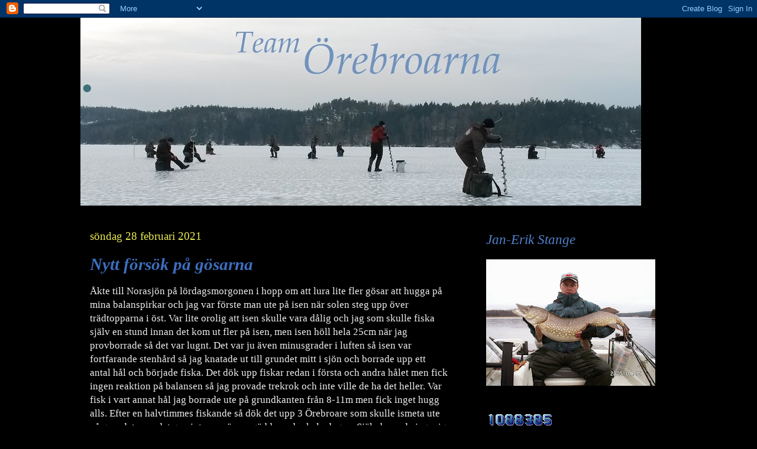

--- FILE ---
content_type: text/html; charset=UTF-8
request_url: https://team-orebroarna.blogspot.com/2021/02/
body_size: 37441
content:
<!DOCTYPE html>
<html class='v2' dir='ltr' lang='sv'>
<head>
<link href='https://www.blogger.com/static/v1/widgets/335934321-css_bundle_v2.css' rel='stylesheet' type='text/css'/>
<meta content='width=1100' name='viewport'/>
<meta content='text/html; charset=UTF-8' http-equiv='Content-Type'/>
<meta content='blogger' name='generator'/>
<link href='https://team-orebroarna.blogspot.com/favicon.ico' rel='icon' type='image/x-icon'/>
<link href='https://team-orebroarna.blogspot.com/2021/02/' rel='canonical'/>
<link rel="alternate" type="application/atom+xml" title=" . - Atom" href="https://team-orebroarna.blogspot.com/feeds/posts/default" />
<link rel="alternate" type="application/rss+xml" title=" . - RSS" href="https://team-orebroarna.blogspot.com/feeds/posts/default?alt=rss" />
<link rel="service.post" type="application/atom+xml" title=" . - Atom" href="https://www.blogger.com/feeds/7003352697084659153/posts/default" />
<!--Can't find substitution for tag [blog.ieCssRetrofitLinks]-->
<meta content='https://team-orebroarna.blogspot.com/2021/02/' property='og:url'/>
<meta content=' .' property='og:title'/>
<meta content='' property='og:description'/>
<title> .: februari 2021</title>
<style type='text/css'>@font-face{font-family:'Cherry Cream Soda';font-style:normal;font-weight:400;font-display:swap;src:url(//fonts.gstatic.com/s/cherrycreamsoda/v21/UMBIrOxBrW6w2FFyi9paG0fdVdRciQd9A98ZD47H.woff2)format('woff2');unicode-range:U+0000-00FF,U+0131,U+0152-0153,U+02BB-02BC,U+02C6,U+02DA,U+02DC,U+0304,U+0308,U+0329,U+2000-206F,U+20AC,U+2122,U+2191,U+2193,U+2212,U+2215,U+FEFF,U+FFFD;}</style>
<style id='page-skin-1' type='text/css'><!--
/*
-----------------------------------------------
Blogger Template Style
Name:     Awesome Inc.
Designer: Tina Chen
URL:      tinachen.org
----------------------------------------------- */
/* Variable definitions
====================
<Variable name="keycolor" description="Main Color" type="color" default="#ffffff"/>
<Group description="Page" selector="body">
<Variable name="body.font" description="Font" type="font"
default="normal normal 13px Arial, Tahoma, Helvetica, FreeSans, sans-serif"/>
<Variable name="body.background.color" description="Background Color" type="color" default="#000000"/>
<Variable name="body.text.color" description="Text Color" type="color" default="#ffffff"/>
</Group>
<Group description="Links" selector=".main-inner">
<Variable name="link.color" description="Link Color" type="color" default="#888888"/>
<Variable name="link.visited.color" description="Visited Color" type="color" default="#444444"/>
<Variable name="link.hover.color" description="Hover Color" type="color" default="#cccccc"/>
</Group>
<Group description="Blog Title" selector=".header h1">
<Variable name="header.font" description="Title Font" type="font"
default="normal bold 40px Arial, Tahoma, Helvetica, FreeSans, sans-serif"/>
<Variable name="header.text.color" description="Title Color" type="color" default="#eeeeee" />
<Variable name="header.background.color" description="Header Background" type="color" default="transparent" />
</Group>
<Group description="Blog Description" selector=".header .description">
<Variable name="description.font" description="Font" type="font"
default="normal normal 14px Arial, Tahoma, Helvetica, FreeSans, sans-serif"/>
<Variable name="description.text.color" description="Text Color" type="color"
default="#eeeeee" />
</Group>
<Group description="Tabs Text" selector=".tabs-inner .widget li a">
<Variable name="tabs.font" description="Font" type="font"
default="normal bold 14px Arial, Tahoma, Helvetica, FreeSans, sans-serif"/>
<Variable name="tabs.text.color" description="Text Color" type="color" default="#eeeeee"/>
<Variable name="tabs.selected.text.color" description="Selected Color" type="color" default="#eeeeee"/>
</Group>
<Group description="Tabs Background" selector=".tabs-outer .PageList">
<Variable name="tabs.background.color" description="Background Color" type="color" default="#141414"/>
<Variable name="tabs.selected.background.color" description="Selected Color" type="color" default="#444444"/>
<Variable name="tabs.border.color" description="Border Color" type="color" default="#000000"/>
</Group>
<Group description="Date Header" selector=".main-inner .widget h2.date-header, .main-inner .widget h2.date-header span">
<Variable name="date.font" description="Font" type="font"
default="normal normal 14px Arial, Tahoma, Helvetica, FreeSans, sans-serif"/>
<Variable name="date.text.color" description="Text Color" type="color" default="#666666"/>
<Variable name="date.border.color" description="Border Color" type="color" default="#000000"/>
</Group>
<Group description="Post Title" selector="h3.post-title, h4, h3.post-title a">
<Variable name="post.title.font" description="Font" type="font"
default="normal bold 22px Arial, Tahoma, Helvetica, FreeSans, sans-serif"/>
<Variable name="post.title.text.color" description="Text Color" type="color" default="#eeeeee"/>
</Group>
<Group description="Post Background" selector=".post">
<Variable name="post.background.color" description="Background Color" type="color" default="#000000" />
<Variable name="post.border.color" description="Border Color" type="color" default="#000000" />
<Variable name="post.border.bevel.color" description="Bevel Color" type="color" default="#000000"/>
</Group>
<Group description="Gadget Title" selector="h2">
<Variable name="widget.title.font" description="Font" type="font"
default="normal bold 14px Arial, Tahoma, Helvetica, FreeSans, sans-serif"/>
<Variable name="widget.title.text.color" description="Text Color" type="color" default="#eeeeee"/>
</Group>
<Group description="Gadget Text" selector=".sidebar .widget">
<Variable name="widget.font" description="Font" type="font"
default="normal normal 14px Arial, Tahoma, Helvetica, FreeSans, sans-serif"/>
<Variable name="widget.text.color" description="Text Color" type="color" default="#eeeeee"/>
<Variable name="widget.alternate.text.color" description="Alternate Color" type="color" default="#666666"/>
</Group>
<Group description="Gadget Links" selector=".sidebar .widget">
<Variable name="widget.link.color" description="Link Color" type="color" default="#8a9b9b"/>
<Variable name="widget.link.visited.color" description="Visited Color" type="color" default="#7c99c7"/>
<Variable name="widget.link.hover.color" description="Hover Color" type="color" default="#ffffff"/>
</Group>
<Group description="Gadget Background" selector=".sidebar .widget">
<Variable name="widget.background.color" description="Background Color" type="color" default="#141414"/>
<Variable name="widget.border.color" description="Border Color" type="color" default="#222222"/>
<Variable name="widget.border.bevel.color" description="Bevel Color" type="color" default="#000000"/>
</Group>
<Group description="Sidebar Background" selector=".column-left-inner .column-right-inner">
<Variable name="widget.outer.background.color" description="Background Color" type="color" default="transparent" />
</Group>
<Group description="Images" selector=".main-inner">
<Variable name="image.background.color" description="Background Color" type="color" default="transparent"/>
<Variable name="image.border.color" description="Border Color" type="color" default="transparent"/>
</Group>
<Group description="Feed" selector=".blog-feeds">
<Variable name="feed.text.color" description="Text Color" type="color" default="#eeeeee"/>
</Group>
<Group description="Feed Links" selector=".blog-feeds">
<Variable name="feed.link.color" description="Link Color" type="color" default="#8a9b9b"/>
<Variable name="feed.link.visited.color" description="Visited Color" type="color" default="#7c99c7"/>
<Variable name="feed.link.hover.color" description="Hover Color" type="color" default="#ffffff"/>
</Group>
<Group description="Pager" selector=".blog-pager">
<Variable name="pager.background.color" description="Background Color" type="color" default="#000000" />
</Group>
<Group description="Footer" selector=".footer-outer">
<Variable name="footer.background.color" description="Background Color" type="color" default="#000000" />
<Variable name="footer.text.color" description="Text Color" type="color" default="#eeeeee" />
</Group>
<Variable name="title.shadow.spread" description="Title Shadow" type="length" default="-1px"/>
<Variable name="body.background" description="Body Background" type="background"
color="#000000"
default="$(color) none repeat scroll top left"/>
<Variable name="body.background.gradient.cap" description="Body Gradient Cap" type="url"
default="none"/>
<Variable name="body.background.size" description="Body Background Size" type="string" default="auto"/>
<Variable name="tabs.background.gradient" description="Tabs Background Gradient" type="url"
default="none"/>
<Variable name="header.background.gradient" description="Header Background Gradient" type="url" default="none" />
<Variable name="header.padding.top" description="Header Top Padding" type="length" default="22px" />
<Variable name="header.margin.top" description="Header Top Margin" type="length" default="0" />
<Variable name="header.margin.bottom" description="Header Bottom Margin" type="length" default="0" />
<Variable name="widget.padding.top" description="Widget Padding Top" type="length" default="8px" />
<Variable name="widget.padding.side" description="Widget Padding Side" type="length" default="15px" />
<Variable name="widget.outer.margin.top" description="Widget Top Margin" type="length" default="0" />
<Variable name="widget.outer.background.gradient" description="Gradient" type="url" default="none" />
<Variable name="widget.border.radius" description="Gadget Border Radius" type="length" default="0" />
<Variable name="outer.shadow.spread" description="Outer Shadow Size" type="length" default="0" />
<Variable name="date.header.border.radius.top" description="Date Header Border Radius Top" type="length" default="0" />
<Variable name="date.header.position" description="Date Header Position" type="length" default="15px" />
<Variable name="date.space" description="Date Space" type="length" default="30px" />
<Variable name="date.position" description="Date Float" type="string" default="static" />
<Variable name="date.padding.bottom" description="Date Padding Bottom" type="length" default="0" />
<Variable name="date.border.size" description="Date Border Size" type="length" default="0" />
<Variable name="date.background" description="Date Background" type="background" color="transparent"
default="$(color) none no-repeat scroll top left" />
<Variable name="date.first.border.radius.top" description="Date First top radius" type="length" default="0" />
<Variable name="date.last.space.bottom" description="Date Last Space Bottom" type="length"
default="20px" />
<Variable name="date.last.border.radius.bottom" description="Date Last bottom radius" type="length" default="0" />
<Variable name="post.first.padding.top" description="First Post Padding Top" type="length" default="0" />
<Variable name="image.shadow.spread" description="Image Shadow Size" type="length" default="0"/>
<Variable name="image.border.radius" description="Image Border Radius" type="length" default="0"/>
<Variable name="separator.outdent" description="Separator Outdent" type="length" default="15px" />
<Variable name="title.separator.border.size" description="Widget Title Border Size" type="length" default="1px" />
<Variable name="list.separator.border.size" description="List Separator Border Size" type="length" default="1px" />
<Variable name="shadow.spread" description="Shadow Size" type="length" default="0"/>
<Variable name="startSide" description="Side where text starts in blog language" type="automatic" default="left"/>
<Variable name="endSide" description="Side where text ends in blog language" type="automatic" default="right"/>
<Variable name="date.side" description="Side where date header is placed" type="string" default="right"/>
<Variable name="pager.border.radius.top" description="Pager Border Top Radius" type="length" default="0" />
<Variable name="pager.space.top" description="Pager Top Space" type="length" default="1em" />
<Variable name="footer.background.gradient" description="Background Gradient" type="url" default="none" />
<Variable name="mobile.background.size" description="Mobile Background Size" type="string"
default="auto"/>
<Variable name="mobile.background.overlay" description="Mobile Background Overlay" type="string"
default="transparent none repeat scroll top left"/>
<Variable name="mobile.button.color" description="Mobile Button Color" type="color" default="#ffffff" />
*/
/* Content
----------------------------------------------- */
body, .body-fauxcolumn-outer {
font: normal normal 17px 'Times New Roman', Times, FreeSerif, serif;
color: #eeeeee;
background: #000000 none repeat scroll top left;
}
html body .content-outer {
min-width: 0;
max-width: 100%;
width: 100%;
}
a:link {
text-decoration: none;
color: #8a9b9b;
}
a:visited {
text-decoration: none;
color: #7c99c7;
}
a:hover {
text-decoration: underline;
color: #ffffff;
}
.body-fauxcolumn-outer .cap-top {
position: absolute;
z-index: 1;
height: 276px;
width: 100%;
background: transparent none repeat-x scroll top left;
_background-image: none;
}
/* Columns
----------------------------------------------- */
.content-inner {
padding: 0;
}
.header-inner .section {
margin: 0 16px;
}
.tabs-inner .section {
margin: 0 16px;
}
.main-inner {
padding-top: 30px;
}
.main-inner .column-center-inner,
.main-inner .column-left-inner,
.main-inner .column-right-inner {
padding: 0 5px;
}
*+html body .main-inner .column-center-inner {
margin-top: -30px;
}
#layout .main-inner .column-center-inner {
margin-top: 0;
}
/* Header
----------------------------------------------- */
.header-outer {
margin: 0 0 0 0;
background: transparent none repeat scroll 0 0;
}
.Header h1 {
font: italic normal 112px 'Times New Roman', Times, FreeSerif, serif;
color: #3f717d;
text-shadow: 0 0 -1px #000000;
}
.Header h1 a {
color: #3f717d;
}
.Header .description {
font: italic normal 50px 'Times New Roman', Times, FreeSerif, serif;
color: #668a92;
}
.header-inner .Header .titlewrapper,
.header-inner .Header .descriptionwrapper {
padding-left: 0;
padding-right: 0;
margin-bottom: 0;
}
.header-inner .Header .titlewrapper {
padding-top: 22px;
}
/* Tabs
----------------------------------------------- */
.tabs-outer {
overflow: hidden;
position: relative;
background: #eeeeee url(//www.blogblog.com/1kt/awesomeinc/tabs_gradient_light.png) repeat scroll 0 0;
}
#layout .tabs-outer {
overflow: visible;
}
.tabs-cap-top, .tabs-cap-bottom {
position: absolute;
width: 100%;
border-top: 1px solid #999999;
}
.tabs-cap-bottom {
bottom: 0;
}
.tabs-inner .widget li a {
display: inline-block;
margin: 0;
padding: .6em 1.5em;
font: italic bold 34px 'Times New Roman', Times, FreeSerif, serif;
color: #eeeeee;
border-top: 1px solid #999999;
border-bottom: 1px solid #999999;
border-left: 1px solid #999999;
height: 16px;
line-height: 16px;
}
.tabs-inner .widget li:last-child a {
border-right: 1px solid #999999;
}
.tabs-inner .widget li.selected a, .tabs-inner .widget li a:hover {
background: #666666 url(//www.blogblog.com/1kt/awesomeinc/tabs_gradient_light.png) repeat-x scroll 0 -100px;
color: #ffffff;
}
/* Headings
----------------------------------------------- */
h2 {
font: italic normal 23px 'Times New Roman', Times, FreeSerif, serif;
color: #5181cc;
}
/* Widgets
----------------------------------------------- */
.main-inner .section {
margin: 0 27px;
padding: 0;
}
.main-inner .column-left-outer,
.main-inner .column-right-outer {
margin-top: 0;
}
#layout .main-inner .column-left-outer,
#layout .main-inner .column-right-outer {
margin-top: 0;
}
.main-inner .column-left-inner,
.main-inner .column-right-inner {
background: transparent none repeat 0 0;
-moz-box-shadow: 0 0 0 rgba(0, 0, 0, .2);
-webkit-box-shadow: 0 0 0 rgba(0, 0, 0, .2);
-goog-ms-box-shadow: 0 0 0 rgba(0, 0, 0, .2);
box-shadow: 0 0 0 rgba(0, 0, 0, .2);
-moz-border-radius: 0;
-webkit-border-radius: 0;
-goog-ms-border-radius: 0;
border-radius: 0;
}
#layout .main-inner .column-left-inner,
#layout .main-inner .column-right-inner {
margin-top: 0;
}
.sidebar .widget {
font: normal normal 15px 'Times New Roman', Times, FreeSerif, serif;
color: #ffffff;
}
.sidebar .widget a:link {
color: #eeeeee;
}
.sidebar .widget a:visited {
color: #186bb6;
}
.sidebar .widget a:hover {
color: #919499;
}
.sidebar .widget h2 {
text-shadow: 0 0 -1px #000000;
}
.main-inner .widget {
background-color: #000000;
border: 1px solid #000000;
padding: 0 15px 15px;
margin: 20px -16px;
-moz-box-shadow: 0 0 20px rgba(0, 0, 0, .2);
-webkit-box-shadow: 0 0 20px rgba(0, 0, 0, .2);
-goog-ms-box-shadow: 0 0 20px rgba(0, 0, 0, .2);
box-shadow: 0 0 20px rgba(0, 0, 0, .2);
-moz-border-radius: 0;
-webkit-border-radius: 0;
-goog-ms-border-radius: 0;
border-radius: 0;
}
.main-inner .widget h2 {
margin: 0 -15px;
padding: .6em 15px .5em;
border-bottom: 1px solid #000000;
}
.footer-inner .widget h2 {
padding: 0 0 .4em;
border-bottom: 1px solid #000000;
}
.main-inner .widget h2 + div, .footer-inner .widget h2 + div {
border-top: 1px solid #000000;
padding-top: 8px;
}
.main-inner .widget .widget-content {
margin: 0 -15px;
padding: 7px 15px 0;
}
.main-inner .widget ul, .main-inner .widget #ArchiveList ul.flat {
margin: -8px -15px 0;
padding: 0;
list-style: none;
}
.main-inner .widget #ArchiveList {
margin: -8px 0 0;
}
.main-inner .widget ul li, .main-inner .widget #ArchiveList ul.flat li {
padding: .5em 15px;
text-indent: 0;
color: #ffffff;
border-top: 1px solid #000000;
border-bottom: 1px solid #000000;
}
.main-inner .widget #ArchiveList ul li {
padding-top: .25em;
padding-bottom: .25em;
}
.main-inner .widget ul li:first-child, .main-inner .widget #ArchiveList ul.flat li:first-child {
border-top: none;
}
.main-inner .widget ul li:last-child, .main-inner .widget #ArchiveList ul.flat li:last-child {
border-bottom: none;
}
.post-body {
position: relative;
}
.main-inner .widget .post-body ul {
padding: 0 2.5em;
margin: .5em 0;
list-style: disc;
}
.main-inner .widget .post-body ul li {
padding: 0.25em 0;
margin-bottom: .25em;
color: #eeeeee;
border: none;
}
.footer-inner .widget ul {
padding: 0;
list-style: none;
}
.widget .zippy {
color: #ffffff;
}
/* Posts
----------------------------------------------- */
body .main-inner .Blog {
padding: 0;
margin-bottom: 1em;
background-color: transparent;
border: none;
-moz-box-shadow: 0 0 0 rgba(0, 0, 0, 0);
-webkit-box-shadow: 0 0 0 rgba(0, 0, 0, 0);
-goog-ms-box-shadow: 0 0 0 rgba(0, 0, 0, 0);
box-shadow: 0 0 0 rgba(0, 0, 0, 0);
}
.main-inner .section:last-child .Blog:last-child {
padding: 0;
margin-bottom: 1em;
}
.main-inner .widget h2.date-header {
margin: 0 -15px 1px;
padding: 0 0 0 0;
font: normal normal 19px 'Times New Roman', Times, FreeSerif, serif;
color: #e9e951;
background: transparent none no-repeat scroll top left;
border-top: 0 solid #e9e951;
border-bottom: 1px solid #000000;
-moz-border-radius-topleft: 0;
-moz-border-radius-topright: 0;
-webkit-border-top-left-radius: 0;
-webkit-border-top-right-radius: 0;
border-top-left-radius: 0;
border-top-right-radius: 0;
position: static;
bottom: 100%;
right: 15px;
text-shadow: 0 0 -1px #000000;
}
.main-inner .widget h2.date-header span {
font: normal normal 19px 'Times New Roman', Times, FreeSerif, serif;
display: block;
padding: .5em 15px;
border-left: 0 solid #e9e951;
border-right: 0 solid #e9e951;
}
.date-outer {
position: relative;
margin: 30px 0 20px;
padding: 0 15px;
background-color: #000000;
border: 1px solid #000000;
-moz-box-shadow: 0 0 20px rgba(0, 0, 0, .2);
-webkit-box-shadow: 0 0 20px rgba(0, 0, 0, .2);
-goog-ms-box-shadow: 0 0 20px rgba(0, 0, 0, .2);
box-shadow: 0 0 20px rgba(0, 0, 0, .2);
-moz-border-radius: 0;
-webkit-border-radius: 0;
-goog-ms-border-radius: 0;
border-radius: 0;
}
.date-outer:first-child {
margin-top: 0;
}
.date-outer:last-child {
margin-bottom: 20px;
-moz-border-radius-bottomleft: 0;
-moz-border-radius-bottomright: 0;
-webkit-border-bottom-left-radius: 0;
-webkit-border-bottom-right-radius: 0;
-goog-ms-border-bottom-left-radius: 0;
-goog-ms-border-bottom-right-radius: 0;
border-bottom-left-radius: 0;
border-bottom-right-radius: 0;
}
.date-posts {
margin: 0 -15px;
padding: 0 15px;
clear: both;
}
.post-outer, .inline-ad {
border-top: 1px solid #000000;
margin: 0 -15px;
padding: 15px 15px;
}
.post-outer {
padding-bottom: 10px;
}
.post-outer:first-child {
padding-top: 0;
border-top: none;
}
.post-outer:last-child, .inline-ad:last-child {
border-bottom: none;
}
.post-body {
position: relative;
}
.post-body img {
padding: 8px;
background: #000000;
border: 1px solid transparent;
-moz-box-shadow: 0 0 0 rgba(0, 0, 0, .2);
-webkit-box-shadow: 0 0 0 rgba(0, 0, 0, .2);
box-shadow: 0 0 0 rgba(0, 0, 0, .2);
-moz-border-radius: 0;
-webkit-border-radius: 0;
border-radius: 0;
}
h3.post-title, h4 {
font: italic bold 29px 'Times New Roman', Times, FreeSerif, serif;
color: #3c6fbf;
}
h3.post-title a {
font: italic bold 29px 'Times New Roman', Times, FreeSerif, serif;
color: #3c6fbf;
}
h3.post-title a:hover {
color: #ffffff;
text-decoration: underline;
}
.post-header {
margin: 0 0 1em;
}
.post-body {
line-height: 1.4;
}
.post-outer h2 {
color: #eeeeee;
}
.post-footer {
margin: 1.5em 0 0;
}
#blog-pager {
padding: 15px;
font-size: 120%;
background-color: #000000;
border: 1px solid #000000;
-moz-box-shadow: 0 0 20px rgba(0, 0, 0, .2);
-webkit-box-shadow: 0 0 20px rgba(0, 0, 0, .2);
-goog-ms-box-shadow: 0 0 20px rgba(0, 0, 0, .2);
box-shadow: 0 0 20px rgba(0, 0, 0, .2);
-moz-border-radius: 0;
-webkit-border-radius: 0;
-goog-ms-border-radius: 0;
border-radius: 0;
-moz-border-radius-topleft: 0;
-moz-border-radius-topright: 0;
-webkit-border-top-left-radius: 0;
-webkit-border-top-right-radius: 0;
-goog-ms-border-top-left-radius: 0;
-goog-ms-border-top-right-radius: 0;
border-top-left-radius: 0;
border-top-right-radius-topright: 0;
margin-top: 1em;
}
.blog-feeds, .post-feeds {
margin: 1em 0;
text-align: center;
color: #ffffff;
}
.blog-feeds a, .post-feeds a {
color: #ffffff;
}
.blog-feeds a:visited, .post-feeds a:visited {
color: #ffffff;
}
.blog-feeds a:hover, .post-feeds a:hover {
color: #ffffff;
}
.post-outer .comments {
margin-top: 2em;
}
/* Comments
----------------------------------------------- */
.comments .comments-content .icon.blog-author {
background-repeat: no-repeat;
background-image: url([data-uri]);
}
.comments .comments-content .loadmore a {
border-top: 1px solid #999999;
border-bottom: 1px solid #999999;
}
.comments .continue {
border-top: 2px solid #999999;
}
/* Footer
----------------------------------------------- */
.footer-outer {
margin: -20px 0 -1px;
padding: 20px 0 0;
color: #eeeeee;
overflow: hidden;
}
.footer-fauxborder-left {
border-top: 1px solid #000000;
background: #000000 none repeat scroll 0 0;
-moz-box-shadow: 0 0 20px rgba(0, 0, 0, .2);
-webkit-box-shadow: 0 0 20px rgba(0, 0, 0, .2);
-goog-ms-box-shadow: 0 0 20px rgba(0, 0, 0, .2);
box-shadow: 0 0 20px rgba(0, 0, 0, .2);
margin: 0 -20px;
}
/* Mobile
----------------------------------------------- */
body.mobile {
background-size: auto;
}
.mobile .body-fauxcolumn-outer {
background: transparent none repeat scroll top left;
}
*+html body.mobile .main-inner .column-center-inner {
margin-top: 0;
}
.mobile .main-inner .widget {
padding: 0 0 15px;
}
.mobile .main-inner .widget h2 + div,
.mobile .footer-inner .widget h2 + div {
border-top: none;
padding-top: 0;
}
.mobile .footer-inner .widget h2 {
padding: 0.5em 0;
border-bottom: none;
}
.mobile .main-inner .widget .widget-content {
margin: 0;
padding: 7px 0 0;
}
.mobile .main-inner .widget ul,
.mobile .main-inner .widget #ArchiveList ul.flat {
margin: 0 -15px 0;
}
.mobile .main-inner .widget h2.date-header {
right: 0;
}
.mobile .date-header span {
padding: 0.4em 0;
}
.mobile .date-outer:first-child {
margin-bottom: 0;
border: 1px solid #000000;
-moz-border-radius-topleft: 0;
-moz-border-radius-topright: 0;
-webkit-border-top-left-radius: 0;
-webkit-border-top-right-radius: 0;
-goog-ms-border-top-left-radius: 0;
-goog-ms-border-top-right-radius: 0;
border-top-left-radius: 0;
border-top-right-radius: 0;
}
.mobile .date-outer {
border-color: #000000;
border-width: 0 1px 1px;
}
.mobile .date-outer:last-child {
margin-bottom: 0;
}
.mobile .main-inner {
padding: 0;
}
.mobile .header-inner .section {
margin: 0;
}
.mobile .blog-posts {
padding: 0 10px;
}
.mobile .post-outer, .mobile .inline-ad {
padding: 5px 0;
}
.mobile .tabs-inner .section {
margin: 0 10px;
}
.mobile .main-inner .widget h2 {
margin: 0;
padding: 0;
}
.mobile .main-inner .widget h2.date-header span {
padding: 0;
}
.mobile .main-inner .widget .widget-content {
margin: 0;
padding: 7px 0 0;
}
.mobile #blog-pager {
border: 1px solid transparent;
background: #000000 none repeat scroll 0 0;
}
.mobile .main-inner .column-left-inner,
.mobile .main-inner .column-right-inner {
background: transparent none repeat 0 0;
-moz-box-shadow: none;
-webkit-box-shadow: none;
-goog-ms-box-shadow: none;
box-shadow: none;
}
.mobile .date-posts {
margin: 0;
padding: 0;
}
.mobile .footer-fauxborder-left {
margin: 0;
border-top: inherit;
}
.mobile .main-inner .section:last-child .Blog:last-child {
margin-bottom: 0;
}
.mobile-index-contents {
color: #eeeeee;
}
.mobile .mobile-link-button {
background: #8a9b9b url(//www.blogblog.com/1kt/awesomeinc/tabs_gradient_light.png) repeat scroll 0 0;
}
.mobile-link-button a:link, .mobile-link-button a:visited {
color: #ffffff;
}
.mobile .tabs-inner .PageList .widget-content {
background: transparent;
border-top: 1px solid;
border-color: #999999;
color: #eeeeee;
}
.mobile .tabs-inner .PageList .widget-content .pagelist-arrow {
border-left: 1px solid #999999;
}

--></style>
<style id='template-skin-1' type='text/css'><!--
body {
min-width: 1040px;
}
.content-outer, .content-fauxcolumn-outer, .region-inner {
min-width: 1040px;
max-width: 1040px;
_width: 1040px;
}
.main-inner .columns {
padding-left: 0px;
padding-right: 370px;
}
.main-inner .fauxcolumn-center-outer {
left: 0px;
right: 370px;
/* IE6 does not respect left and right together */
_width: expression(this.parentNode.offsetWidth -
parseInt("0px") -
parseInt("370px") + 'px');
}
.main-inner .fauxcolumn-left-outer {
width: 0px;
}
.main-inner .fauxcolumn-right-outer {
width: 370px;
}
.main-inner .column-left-outer {
width: 0px;
right: 100%;
margin-left: -0px;
}
.main-inner .column-right-outer {
width: 370px;
margin-right: -370px;
}
#layout {
min-width: 0;
}
#layout .content-outer {
min-width: 0;
width: 800px;
}
#layout .region-inner {
min-width: 0;
width: auto;
}
body#layout div.add_widget {
padding: 8px;
}
body#layout div.add_widget a {
margin-left: 32px;
}
--></style>
<link href='https://www.blogger.com/dyn-css/authorization.css?targetBlogID=7003352697084659153&amp;zx=447cc44f-4d4c-4ca3-b7a2-049637ea1dca' media='none' onload='if(media!=&#39;all&#39;)media=&#39;all&#39;' rel='stylesheet'/><noscript><link href='https://www.blogger.com/dyn-css/authorization.css?targetBlogID=7003352697084659153&amp;zx=447cc44f-4d4c-4ca3-b7a2-049637ea1dca' rel='stylesheet'/></noscript>
<meta name='google-adsense-platform-account' content='ca-host-pub-1556223355139109'/>
<meta name='google-adsense-platform-domain' content='blogspot.com'/>

<!-- data-ad-client=ca-pub-9340808320552171 -->

</head>
<body class='loading'>
<div class='navbar section' id='navbar' name='Navbar'><div class='widget Navbar' data-version='1' id='Navbar1'><script type="text/javascript">
    function setAttributeOnload(object, attribute, val) {
      if(window.addEventListener) {
        window.addEventListener('load',
          function(){ object[attribute] = val; }, false);
      } else {
        window.attachEvent('onload', function(){ object[attribute] = val; });
      }
    }
  </script>
<div id="navbar-iframe-container"></div>
<script type="text/javascript" src="https://apis.google.com/js/platform.js"></script>
<script type="text/javascript">
      gapi.load("gapi.iframes:gapi.iframes.style.bubble", function() {
        if (gapi.iframes && gapi.iframes.getContext) {
          gapi.iframes.getContext().openChild({
              url: 'https://www.blogger.com/navbar/7003352697084659153?origin\x3dhttps://team-orebroarna.blogspot.com',
              where: document.getElementById("navbar-iframe-container"),
              id: "navbar-iframe"
          });
        }
      });
    </script><script type="text/javascript">
(function() {
var script = document.createElement('script');
script.type = 'text/javascript';
script.src = '//pagead2.googlesyndication.com/pagead/js/google_top_exp.js';
var head = document.getElementsByTagName('head')[0];
if (head) {
head.appendChild(script);
}})();
</script>
</div></div>
<div class='body-fauxcolumns'>
<div class='fauxcolumn-outer body-fauxcolumn-outer'>
<div class='cap-top'>
<div class='cap-left'></div>
<div class='cap-right'></div>
</div>
<div class='fauxborder-left'>
<div class='fauxborder-right'></div>
<div class='fauxcolumn-inner'>
</div>
</div>
<div class='cap-bottom'>
<div class='cap-left'></div>
<div class='cap-right'></div>
</div>
</div>
</div>
<div class='content'>
<div class='content-fauxcolumns'>
<div class='fauxcolumn-outer content-fauxcolumn-outer'>
<div class='cap-top'>
<div class='cap-left'></div>
<div class='cap-right'></div>
</div>
<div class='fauxborder-left'>
<div class='fauxborder-right'></div>
<div class='fauxcolumn-inner'>
</div>
</div>
<div class='cap-bottom'>
<div class='cap-left'></div>
<div class='cap-right'></div>
</div>
</div>
</div>
<div class='content-outer'>
<div class='content-cap-top cap-top'>
<div class='cap-left'></div>
<div class='cap-right'></div>
</div>
<div class='fauxborder-left content-fauxborder-left'>
<div class='fauxborder-right content-fauxborder-right'></div>
<div class='content-inner'>
<header>
<div class='header-outer'>
<div class='header-cap-top cap-top'>
<div class='cap-left'></div>
<div class='cap-right'></div>
</div>
<div class='fauxborder-left header-fauxborder-left'>
<div class='fauxborder-right header-fauxborder-right'></div>
<div class='region-inner header-inner'>
<div class='header section' id='header' name='Rubrik'><div class='widget Header' data-version='1' id='Header1'>
<div id='header-inner' style='background-image: url("https://blogger.googleusercontent.com/img/a/AVvXsEhXc78CYZSwM0Xo07lG-cU8Sqq5FPrgRQWCMNivzCoPqSrLMkFw6vYruRtW47-WgMkQy5MlLoeZVpj0S-vXNbJGOMb4A-QOi0OEx3XL5B1vZT5ySwAztAPebQDXK45d5js8V4SZ7IlywW6-ihhA-YzGj1aRC54B7U50EWKumqt77_Y6AQEEw0xsRZG1g5g=s948"); background-position: left; min-height: 318px; _height: 318px; background-repeat: no-repeat; '>
<div class='titlewrapper' style='background: transparent'>
<h1 class='title' style='background: transparent; border-width: 0px'>
<a href='https://team-orebroarna.blogspot.com/'>
 .
</a>
</h1>
</div>
<div class='descriptionwrapper'>
<p class='description'><span>
</span></p>
</div>
</div>
</div></div>
</div>
</div>
<div class='header-cap-bottom cap-bottom'>
<div class='cap-left'></div>
<div class='cap-right'></div>
</div>
</div>
</header>
<div class='tabs-outer'>
<div class='tabs-cap-top cap-top'>
<div class='cap-left'></div>
<div class='cap-right'></div>
</div>
<div class='fauxborder-left tabs-fauxborder-left'>
<div class='fauxborder-right tabs-fauxborder-right'></div>
<div class='region-inner tabs-inner'>
<div class='tabs no-items section' id='crosscol' name='Alla kolumner'></div>
<div class='tabs no-items section' id='crosscol-overflow' name='Cross-Column 2'></div>
</div>
</div>
<div class='tabs-cap-bottom cap-bottom'>
<div class='cap-left'></div>
<div class='cap-right'></div>
</div>
</div>
<div class='main-outer'>
<div class='main-cap-top cap-top'>
<div class='cap-left'></div>
<div class='cap-right'></div>
</div>
<div class='fauxborder-left main-fauxborder-left'>
<div class='fauxborder-right main-fauxborder-right'></div>
<div class='region-inner main-inner'>
<div class='columns fauxcolumns'>
<div class='fauxcolumn-outer fauxcolumn-center-outer'>
<div class='cap-top'>
<div class='cap-left'></div>
<div class='cap-right'></div>
</div>
<div class='fauxborder-left'>
<div class='fauxborder-right'></div>
<div class='fauxcolumn-inner'>
</div>
</div>
<div class='cap-bottom'>
<div class='cap-left'></div>
<div class='cap-right'></div>
</div>
</div>
<div class='fauxcolumn-outer fauxcolumn-left-outer'>
<div class='cap-top'>
<div class='cap-left'></div>
<div class='cap-right'></div>
</div>
<div class='fauxborder-left'>
<div class='fauxborder-right'></div>
<div class='fauxcolumn-inner'>
</div>
</div>
<div class='cap-bottom'>
<div class='cap-left'></div>
<div class='cap-right'></div>
</div>
</div>
<div class='fauxcolumn-outer fauxcolumn-right-outer'>
<div class='cap-top'>
<div class='cap-left'></div>
<div class='cap-right'></div>
</div>
<div class='fauxborder-left'>
<div class='fauxborder-right'></div>
<div class='fauxcolumn-inner'>
</div>
</div>
<div class='cap-bottom'>
<div class='cap-left'></div>
<div class='cap-right'></div>
</div>
</div>
<!-- corrects IE6 width calculation -->
<div class='columns-inner'>
<div class='column-center-outer'>
<div class='column-center-inner'>
<div class='main section' id='main' name='Huvudsektion'><div class='widget Blog' data-version='1' id='Blog1'>
<div class='blog-posts hfeed'>

          <div class="date-outer">
        
<h2 class='date-header'><span>söndag 28 februari 2021</span></h2>

          <div class="date-posts">
        
<div class='post-outer'>
<div class='post hentry uncustomized-post-template' itemprop='blogPost' itemscope='itemscope' itemtype='http://schema.org/BlogPosting'>
<meta content='https://blogger.googleusercontent.com/img/b/R29vZ2xl/AVvXsEiF-gmxhSFcE9NLJgOLkvEwfGSZDiSQw1ZMIzqP63hlJSPX_FZ1iLb4Hp2jwSSJmVXGXIPJubpXnfEt6Ni6gCleEFZUOfjBCUIviElx8FG0SADBZ45SLwYO-HLhW40K42xs5ZAV5xc6NsI/w400-h225/1.jpg' itemprop='image_url'/>
<meta content='7003352697084659153' itemprop='blogId'/>
<meta content='747456054911080906' itemprop='postId'/>
<a name='747456054911080906'></a>
<h3 class='post-title entry-title' itemprop='name'>
<a href='https://team-orebroarna.blogspot.com/2021/02/nytt-forsok-pa-gosarna.html'>Nytt försök på gösarna</a>
</h3>
<div class='post-header'>
<div class='post-header-line-1'></div>
</div>
<div class='post-body entry-content' id='post-body-747456054911080906' itemprop='description articleBody'>
<p>Åkte till Norasjön på lördagsmorgonen i hopp om att lura lite fler gösar att hugga på mina balanspirkar och jag var förste man ute på isen när solen steg upp över trädtopparna i öst. Var lite orolig att isen skulle vara dålig och jag som skulle fiska själv en stund innan det kom ut fler på isen, men isen höll hela 25cm när jag provborrade så det var lugnt. Det var ju även minusgrader i luften så isen var fortfarande stenhård så jag knatade ut till grundet mitt i sjön och borrade upp ett antal hål och började fiska. Det dök upp fiskar redan i första och andra hålet men fick ingen reaktion på balansen så jag provade trekrok och inte ville de ha det heller. Var fisk i vart annat hål jag borrade ute på grundkanten från 8-11m men fick inget hugg alls. Efter en halvtimmes fiskande så dök det upp 3 Örebroare som skulle ismeta ute på grundet men det gav inte mer än en gädda under hela dagen. Själv borrade jag mig neråt Hammarby med klent resultat visst hittade jag några gösar men de var förmodligen väldigt små för de fastnade inte på krokarna när de högg, missade 5-6 st innan jag fick dagens enda gös och den var ganska så blygsam i storlek. Tror inte gösen gillar den tunna blanka isen och så solskenet på det för jag såg inte ett enda pelagiskt fiskeko och de gängen som ismetade på sjön fick alla bara gäddor. Hörde sedan på söndagen att Norasjöns is snabbt blivit dålig i värmen som rådde så nu är det tveksamt att gå ut där om det inte nu blir minusgrader igen så att den biter ihop. Den är väldigt fläckig med svarta partier av pip is där skall man inte sätta sina fötter även om det är 20cm tjockt så var försiktiga.</p><div class="separator" style="clear: both; text-align: center;"><a href="https://blogger.googleusercontent.com/img/b/R29vZ2xl/AVvXsEiF-gmxhSFcE9NLJgOLkvEwfGSZDiSQw1ZMIzqP63hlJSPX_FZ1iLb4Hp2jwSSJmVXGXIPJubpXnfEt6Ni6gCleEFZUOfjBCUIviElx8FG0SADBZ45SLwYO-HLhW40K42xs5ZAV5xc6NsI/s2016/1.jpg" style="clear: left; float: left; margin-bottom: 1em; margin-right: 1em;"><img border="0" data-original-height="1134" data-original-width="2016" height="305" src="https://blogger.googleusercontent.com/img/b/R29vZ2xl/AVvXsEiF-gmxhSFcE9NLJgOLkvEwfGSZDiSQw1ZMIzqP63hlJSPX_FZ1iLb4Hp2jwSSJmVXGXIPJubpXnfEt6Ni6gCleEFZUOfjBCUIviElx8FG0SADBZ45SLwYO-HLhW40K42xs5ZAV5xc6NsI/w400-h225/1.jpg" width="500" /></a></div><br /><p><br /></p><p></p><div class="separator" style="clear: both; text-align: center;"><a href="https://blogger.googleusercontent.com/img/b/R29vZ2xl/AVvXsEidC5ozomyG5Hs3TB2HFhte6QwUjBqGncTSmpiiohPlctHgpmQM87KtZt1-G-noRwvX2PVMEXeFKOXF9P-Ew3TGRJ1oi9QMN33rUhCx0IggBdot_wn-7l6oByCnolWHRn5X4anOL5Nc9I4/s2016/2.jpg" style="clear: left; float: left; margin-bottom: 1em; margin-right: 1em;"><img border="0" data-original-height="1134" data-original-width="2016" height="305" src="https://blogger.googleusercontent.com/img/b/R29vZ2xl/AVvXsEidC5ozomyG5Hs3TB2HFhte6QwUjBqGncTSmpiiohPlctHgpmQM87KtZt1-G-noRwvX2PVMEXeFKOXF9P-Ew3TGRJ1oi9QMN33rUhCx0IggBdot_wn-7l6oByCnolWHRn5X4anOL5Nc9I4/w400-h225/2.jpg" width="500" /></a></div><br />&nbsp; &nbsp; &nbsp;<p></p>
<div style='clear: both;'></div>
</div>
<div class='post-footer'>
<div class='post-footer-line post-footer-line-1'>
<span class='post-author vcard'>
</span>
<span class='post-timestamp'>
</span>
<span class='post-comment-link'>
</span>
<span class='post-icons'>
</span>
<div class='post-share-buttons goog-inline-block'>
</div>
</div>
<div class='post-footer-line post-footer-line-2'>
<span class='post-labels'>
Etiketter:
<a href='https://team-orebroarna.blogspot.com/search/label/Pimpelfiske' rel='tag'>Pimpelfiske</a>
</span>
</div>
<div class='post-footer-line post-footer-line-3'>
<span class='post-location'>
</span>
</div>
</div>
</div>
</div>

          </div></div>
        

          <div class="date-outer">
        
<h2 class='date-header'><span>måndag 22 februari 2021</span></h2>

          <div class="date-posts">
        
<div class='post-outer'>
<div class='post hentry uncustomized-post-template' itemprop='blogPost' itemscope='itemscope' itemtype='http://schema.org/BlogPosting'>
<meta content='https://blogger.googleusercontent.com/img/b/R29vZ2xl/AVvXsEieFaiRQeMbKoe7WdoL8plHCuPTgQMw1y0x0debfuKJmM-8_if2y6oXsqoRA9ejDdu6i-BD4fw8BwuFMqF4ICs74xKoAwgtwieDvJZ5OKHPtS2r4A3v6DilcIKO8ZPK2d3tzvi1cbpmAeY/w400-h225/1.jpg' itemprop='image_url'/>
<meta content='7003352697084659153' itemprop='blogId'/>
<meta content='850497551176465611' itemprop='postId'/>
<a name='850497551176465611'></a>
<h3 class='post-title entry-title' itemprop='name'>
<a href='https://team-orebroarna.blogspot.com/2021/02/gosfiske-pa-norasjon.html'>Gösfiske på Norasjön</a>
</h3>
<div class='post-header'>
<div class='post-header-line-1'></div>
</div>
<div class='post-body entry-content' id='post-body-850497551176465611' itemprop='description articleBody'>
<p>I lördags så blev det fiske ute på Norasjön tillsammans med brorsan och Mikael Heino och det var framförallt ismete som stod på schemat. Brorsan släpade med sig skoter och kälke till Nora då det blir en hel del packning med bekvämligheter som skall fraktas ut på isen. De var på plats vid Trängbo mycket tidigare än mig så de han åka ut på isen och lämna av prylarna innan brorsan kom tillbaka och hämtade upp mig med skotern. Vi var först ute på sjön så vi valde att fiska på en djupkant utanför en känd risvase i den norra delen av sjön för vi hade hört att det fångats många gösar där helgen innan. Jag startade upp min kartplotter och visade de andra vart vi skulle placera ut våra spön längs en kant på 9 ut till 14 m sedan började brorsan borra upp 20 hål med motorborren och lika många spön apterades med levande mörtar. Ismete är inget jag brukar ägna tid åt så jag sa till dem att om jag får fisk på mina spön så kommer det förmodligen bli nytt Pb för jag har inte fått varken gös eller gädda över 1 kg på den typen av utrustning. När alla spön satt ute så gick vi tillbaka in till risvasen och borrade ett antal hål runt den så att vi kunde pimpla abborre under tiden vi väntade på göshugg. Tråkigt nog så skulle det komma in ett riktigt lågtryck just denna dag så vi fick en hel del regn över oss och den vita snön övergick mer o mer till en grå sörja så det blev ganska så blött. Abborren var svårflörtad runt vasen och jag är inte den som bara vill sitta och vänta på att det skall hugga på ismetet så jag tog min pulka och gick iväg några 100 m för att försöka pimpla efter gösen. Jag borrade mig längs kanten på 10-12 m men det var inte mycket till liv på ekolodsskärmen till att börja med, var några enstaka småfiskar som kikade på min balans innan de snabbt simmade iväg. Plötsligt hörde jag ett pinglande och det var Heino som fått hugg på ismete men det var ingen gös utan en liten gädda som fick gå åter sedan pinglade det igen och brorsan fick en lite gäddsnipa han med. Själv fortsatte jag borra mig bortåt och hittade på en större fisk som simmade längs botten men jag fiskade nog 3 m ovanför den men fisken steg sakta uppåt klart intresserad av pirken. När sedan ekot av min pirk och fiskens mötte samman kände jag ett knyck i spöt och jag krokade på något lite större som snällt följde med upp till pimpelhålet. Upp i dagsljuset kom ett göshuvud som jag fick tag på och lyfte sedan upp en gös på 50 cm, riktigt kul för det är största fisken denna vinter som jag fått med mitt ekolodsfiske 😊. Efter ett 10-talet hål till så lurade jag även upp gös nr.2 som var lite mindre (40cm) men den var mer svårflörtad och var framme ett antal gånger och kollade på pirken innan den högg. Gick sedan tillbaka till de andra som nu tänt en varm brasa och kokade korv och kaffe på elden medans de lyssnade på skidskyttestafetten och det var dags för mig med att få i mig något varmt för det var ganska så blött och kyligt. Det var ingen större napprusch på ismetet men vi fick några hugg där det var abborre eller gös som bara stod sög på mörtarna så de gillade nog inte lågtrycket de heller 😏 Det var fler som ismetade ute på sjön och de fick också flera smågäddor de med men ingen gös där heller och när klockan närmade sig 14.00 så valde jag att packa ihop och dra mig hemåt för att kolla och spela på hästar. När jag var hemma i Örebro fick jag ett mess om att Heino lyckats lura upp en 55 cm gös på ismetet men den var den enda som huggit de sista timmarna de var på isen så det var trögt denna dag. För övrigt så gick V75 spelet lika bra som mitt ismete gjorde denna dag så det blir nya tag till helgen gällande både fiske och hästar.</p><div class="separator" style="clear: both; text-align: center;"><a href="https://blogger.googleusercontent.com/img/b/R29vZ2xl/AVvXsEieFaiRQeMbKoe7WdoL8plHCuPTgQMw1y0x0debfuKJmM-8_if2y6oXsqoRA9ejDdu6i-BD4fw8BwuFMqF4ICs74xKoAwgtwieDvJZ5OKHPtS2r4A3v6DilcIKO8ZPK2d3tzvi1cbpmAeY/s2048/1.jpg" style="clear: left; float: left; margin-bottom: 1em; margin-right: 1em;"><img border="0" data-original-height="1152" data-original-width="2048" height="305" src="https://blogger.googleusercontent.com/img/b/R29vZ2xl/AVvXsEieFaiRQeMbKoe7WdoL8plHCuPTgQMw1y0x0debfuKJmM-8_if2y6oXsqoRA9ejDdu6i-BD4fw8BwuFMqF4ICs74xKoAwgtwieDvJZ5OKHPtS2r4A3v6DilcIKO8ZPK2d3tzvi1cbpmAeY/w400-h225/1.jpg" width="500" /></a></div><br /><p><br /></p><p></p><div class="separator" style="clear: both; text-align: center;"><a href="https://blogger.googleusercontent.com/img/b/R29vZ2xl/AVvXsEiW-k5RLFxj__j-vMb7KeHm4nXFy8Z63m-w_5VrosnrKNn4SpQqZiXaGroUzaVVbbwa468nkO6JEPSpwsv-gCvu00xh5aKTD1QeibKnVTCSzcjtuJrXcEHM2lXsk0eVTy4p_0wBdIOPDVg/s2048/3.jpg" style="clear: left; float: left; margin-bottom: 1em; margin-right: 1em;"><img border="0" data-original-height="1152" data-original-width="2048" height="305" src="https://blogger.googleusercontent.com/img/b/R29vZ2xl/AVvXsEiW-k5RLFxj__j-vMb7KeHm4nXFy8Z63m-w_5VrosnrKNn4SpQqZiXaGroUzaVVbbwa468nkO6JEPSpwsv-gCvu00xh5aKTD1QeibKnVTCSzcjtuJrXcEHM2lXsk0eVTy4p_0wBdIOPDVg/w400-h225/3.jpg" width="500" /></a></div><br />&nbsp; &nbsp;<p></p><p>&nbsp;</p>
<div style='clear: both;'></div>
</div>
<div class='post-footer'>
<div class='post-footer-line post-footer-line-1'>
<span class='post-author vcard'>
</span>
<span class='post-timestamp'>
</span>
<span class='post-comment-link'>
</span>
<span class='post-icons'>
</span>
<div class='post-share-buttons goog-inline-block'>
</div>
</div>
<div class='post-footer-line post-footer-line-2'>
<span class='post-labels'>
Etiketter:
<a href='https://team-orebroarna.blogspot.com/search/label/G%C3%B6sfiske' rel='tag'>Gösfiske</a>,
<a href='https://team-orebroarna.blogspot.com/search/label/Pimpelfiske' rel='tag'>Pimpelfiske</a>
</span>
</div>
<div class='post-footer-line post-footer-line-3'>
<span class='post-location'>
</span>
</div>
</div>
</div>
</div>

          </div></div>
        

          <div class="date-outer">
        
<h2 class='date-header'><span>fredag 19 februari 2021</span></h2>

          <div class="date-posts">
        
<div class='post-outer'>
<div class='post hentry uncustomized-post-template' itemprop='blogPost' itemscope='itemscope' itemtype='http://schema.org/BlogPosting'>
<meta content='https://blogger.googleusercontent.com/img/b/R29vZ2xl/AVvXsEiKps5YWjcPE3O9olLpQ2F6uYFUYCM8ffet15rUhF5Rao4Usuk2zmdFJSQMTNCokrcXzYlv2IzycTLpoQCk_TnpewXtYUT0EIOKxiVy_BSvjvjvW64nQw4iGF2v9HblEpXEV28RANpHqbU/w400-h244/6.jpg' itemprop='image_url'/>
<meta content='7003352697084659153' itemprop='blogId'/>
<meta content='8773888237117367026' itemprop='postId'/>
<a name='8773888237117367026'></a>
<h3 class='post-title entry-title' itemprop='name'>
<a href='https://team-orebroarna.blogspot.com/2021/02/pimpelfiske-pa-vanern.html'>Pimpelfiske på Vänern </a>
</h3>
<div class='post-header'>
<div class='post-header-line-1'></div>
</div>
<div class='post-body entry-content' id='post-body-8773888237117367026' itemprop='description articleBody'>
<p><b><u><span style="color: #fcff01;">Söndag 14.e</span></u></b></p><p>Brorsan och jag var iväg till Karlstad och Kattfjorden för att prova på Vänerfisket efter abborre, givetvis tog vi med oss våra pulkor ekolod och en himla massa olika pimpelspön för man vet aldrig riktigt vad man får för fiske. Vi fick heta tips på morgonen och kvällen innan så vi visste i princip vart vi skulle börja söka fisken. Dåliga kartläsare som vi är så hamnade vi på fel sida av en ö efter 3 km vandring men det var väldigt borrat där så fisk måste någon fått men vi hade stendött på ekolodena så vi förflyttade oss genast. Vilsna som vi var så slog vi in koordinaterna vi fått på våra gpser och hamnade då inne på 5 m djup fast "tipsaren" sa 15 m och isen gick plötsligt från 25 ner till bara 8 cm och började eka konstigt när jag borrade första hålet. Skulle sedan borra fast isborren på snöfläcken bredvid och upptäckte att det bara var 2 varv med borren sedan var jag igenom 😱 Fanns givetvis ingen fisk så grunt så jag spanade efter borrhål som skulle finnas och jag såg ett 10 talet längre ut bakom mig så jag vandrade utåt då jag åkte igenom isen med högerfoten på en annan snöfläck. Efter det så gick vi runt alla snöfläckar vi såg för på blankisen var tjockleken minst 15cm så där var ingen fara. Fiskade lite ute på 15 m och såg lite fisk på lodet men de högg inte alls så vi började vandra tillbaka inåt där det satt ett gäng fiskare som alla vevade friskt med armarna. På kartplottern hittade jag en egen 13&nbsp; m topp som jag började fiska på och så fort pirken kom ner så dök det upp fiskar längs botten och det första jag fick var en abborre på 5 hg sedan högg det friskt på pirken men jag fick inte fast någon och det visade sig att kedjan gått av så jag hade ingen krok. När jag fått på ny kedja och krok så var det dött i hålet så det blev till att borra upp några nya runt toppen och jag fick fisk med jämna mellanrum men de var lite mindre 100 - 250 gr och det fisket varade kanske i 30 min. Fisket blev trögare så vi började fiska med tafs och då gick det plocka lite abborre här och där men sedan framåt 12.00 så dog fisket nästan ut helt. Gubbarna som suttit och vevat fisk började nu bli nöjda så de åkte hem en efter en med fulla kassar av matabborrar, hade nappat bra fram till 10 sa de och vid den tiden så var ju vi längre ut och virrade omkring. Vi var ändå kvar fram till 14 och fiskade och plockade lite hektosfiskar på våra tafsar för mamma ville ha fisk till katten och givetvis att äta själva. Vi fick tillslut ihop 10,5 kg med oss hem inte så mycket kanske då vi fått rapporter på 15-25 kg och stor fin fisk men man skall komma rätt och först på vissa punkter, där vi var hade de suttit och fiskat både fredag och lördag fick vi veta lite senare så stimmet var nog skingrat.&nbsp;</p><p><u><b><span style="color: #fcff01;">Torsdag 18.e</span></b></u>&nbsp;</p><p>Tog en kompdag från jobbet och drog iväg till Kattfjorden själv men det är väl alltid någon annan ute också så man är ju inte "helt själv" tänkte jag ur säkerhetssynpunkt. Gäller att passa på att fiske nu när det verkar bli väldigt varmt kommande vecka så isen kommer nog försvinna på i alla fall Kattfjorden. Vädret var väl inte det roligaste då jag mötte snön redan i Karlskoga sedan snöade det ända till Karlstad och sedan vräkte det ner ytterligare i 2 timmar ute på sjön. Lägg sedan till en väldigt kall och ihållande vind så förstår ni nog att det blev väldigt kallt att sitta där ute så jag frös ganska så snart om händerna. Det var 5 gubbar före mig ute på isen men ingen satt ute på min 13 m topp så jag började fiska där ute till att börja med i fall det kommit dit någon ny norsabborre. Kom genast fram fisk på ekolodsskärmen när jag fick ner pirken och jag fick snabbt några 2 hektos abborrar sedan en på 4 hekto 😀 Borrade ett 20 talet hål runt grundtoppen och fick ihop kanske 3 kg matfiskar men jag blev tvungen att använda tafsen för de verkade riktigt kinkiga idag och de var bara 1 eller 2 per hål. Bestämde mig sedan för att flytta mig någon kilometer norr över för att hitta nya grund och kanter så sagt och gjort så sprang jag iväg med pulkan på släp för att få upp lite värme. Framme på andra sidan så började jag ute på 14 m och borrade mig upp grundare och jag hittade abborre direkt men de var petiga och små mest 50 gr abborrar så det blev till att borra med 50 m luckor tills det kom bättre fisk. Fick ett par 2 hektos på ett ställe men tomt runt omkring. Såg 2 gubbar med spark längre bort som vevade friskt så jag gick dit men det var nästan bara smått där 50-100 gr men jag fiskade där en stund sedan lämnade jag dem och letade vidare helt utan att hitta nappvillig fisk.&nbsp; Jag såg både smått och stort efter botten och även pelagiskt men de ville inte alls hugga på vad jag erbjöd dem så jag fick snällt gå tillbaka till gubbarna och fiska där sista timmen. Fick lite matfisk upp till 2 hekto i ett hål tillslut men annars var det mest smått som jag släppte åter i hålen och jag fiskade faktiskt enda till klockan var över 15, lika bra att hålla ut nu när det kanske är sista fisketuren på Vänern och man tagit ledigt från jobbet 😁 Jag var sist att lämna isen denna dag och det blev straxt över 6 kg abborre med hem till mor och far. Isen var bra idag och höll minst 25cm överlag så det är ingen fara nu men vi får väl se hur den är tills nästa helg och om det kan bli någon mera tur dit vi får se. Lägger ut ett par bilder på på min fiskepulka som jag skapat för både ismete och pimpel där man sitter skönt och har prylarna torrt, funderar på om jag skall bygga mig ett lock att lägga över när det snöar eller regnar det blir kanske nästa projekt.&nbsp; Obs! Ekolodet är snurrbart om någon undrar varför det sitter åt fel håll på bilderna, använder kartplottern när jag vandrar ut på sjön på morgonen sedan vänder jag på skärmen vid fisket 👍&nbsp;</p><p></p><table cellpadding="0" cellspacing="0" class="tr-caption-container" style="float: left;"><tbody><tr><td style="text-align: center;"><a href="https://blogger.googleusercontent.com/img/b/R29vZ2xl/AVvXsEiKps5YWjcPE3O9olLpQ2F6uYFUYCM8ffet15rUhF5Rao4Usuk2zmdFJSQMTNCokrcXzYlv2IzycTLpoQCk_TnpewXtYUT0EIOKxiVy_BSvjvjvW64nQw4iGF2v9HblEpXEV28RANpHqbU/s2048/6.jpg" style="clear: left; margin-bottom: 1em; margin-left: auto; margin-right: auto;"><img alt="Färdigpackat för en dag på sjön" border="0" data-original-height="1152" data-original-width="2048" height="305" src="https://blogger.googleusercontent.com/img/b/R29vZ2xl/AVvXsEiKps5YWjcPE3O9olLpQ2F6uYFUYCM8ffet15rUhF5Rao4Usuk2zmdFJSQMTNCokrcXzYlv2IzycTLpoQCk_TnpewXtYUT0EIOKxiVy_BSvjvjvW64nQw4iGF2v9HblEpXEV28RANpHqbU/w400-h244/6.jpg" title="Färdigpackat för en dag på sjön" width="500" /></a></td></tr><tr><td class="tr-caption" style="text-align: center;">Färdigpackat för en dag på sjön</td></tr></tbody></table><br />&nbsp;&nbsp;<p></p><table cellpadding="0" cellspacing="0" class="tr-caption-container" style="float: left;"><tbody><tr><td style="text-align: center;"><a href="https://blogger.googleusercontent.com/img/b/R29vZ2xl/AVvXsEhLvyGYaeaYIPJ0ZUFsDJJVsDwVJB77e82-x_H54VT_LQ74vqDxqkHdFV4s8f6rNsFCgQ3KfW-kJ3gYBBexRIVep81mZSPxW5vz1tMbefbnVfq16KSEsn5VnEzlg5ZGXmrh_1O17Iz1OB4/s2048/3.jpg" style="clear: left; margin-bottom: 1em; margin-left: auto; margin-right: auto;"><img border="0" data-original-height="2048" data-original-width="1152" height="500" src="https://blogger.googleusercontent.com/img/b/R29vZ2xl/AVvXsEhLvyGYaeaYIPJ0ZUFsDJJVsDwVJB77e82-x_H54VT_LQ74vqDxqkHdFV4s8f6rNsFCgQ3KfW-kJ3gYBBexRIVep81mZSPxW5vz1tMbefbnVfq16KSEsn5VnEzlg5ZGXmrh_1O17Iz1OB4/w225-h400/3.jpg" width="305" /></a></td></tr><tr><td class="tr-caption" style="text-align: center;">Kontakt med fisken direkt pirken kommer ner</td></tr></tbody></table><br /><p><br /></p><table cellpadding="0" cellspacing="0" class="tr-caption-container" style="float: left;"><tbody><tr><td style="text-align: center;"><a href="https://blogger.googleusercontent.com/img/b/R29vZ2xl/AVvXsEhT4l29mJySwxhpbDiAreNfPmvpD9oW9fc_TpPtG6f73-yZBuFS6ZfF9Em6Igu3ssIvP475BQJZplvUPPOEMcCYPcYoEfq7I2rPDfSI4aF796I1fkJyV4WQiTQrQzsVWVUagvZ5xq-Ywhw/s2048/7.jpg" style="clear: left; margin-bottom: 1em; margin-left: auto; margin-right: auto;"><img border="0" data-original-height="2048" data-original-width="1152" height="500" src="https://blogger.googleusercontent.com/img/b/R29vZ2xl/AVvXsEhT4l29mJySwxhpbDiAreNfPmvpD9oW9fc_TpPtG6f73-yZBuFS6ZfF9Em6Igu3ssIvP475BQJZplvUPPOEMcCYPcYoEfq7I2rPDfSI4aF796I1fkJyV4WQiTQrQzsVWVUagvZ5xq-Ywhw/w225-h400/7.jpg" width="305" /></a></td></tr><tr><td class="tr-caption" style="text-align: center;">En abborre på 2 hekto</td></tr></tbody></table><br /><p><br /></p><table cellpadding="0" cellspacing="0" class="tr-caption-container" style="float: left;"><tbody><tr><td style="text-align: center;"><a href="https://blogger.googleusercontent.com/img/b/R29vZ2xl/AVvXsEhp4-e6ZywF1PwilR2-hmArE44BXJW1kG16utau2mSEo7sAx4jVlFUf65zz616O6iMdisfxZoRqiPNpq0YnfH9TSMn_prc0RO4tr1RSZiUw7x8oDZLKPspzSEFv8UkF73n1c0JcIGQlcb4/s2048/4.jpg" style="clear: left; margin-bottom: 1em; margin-left: auto; margin-right: auto;"><img border="0" data-original-height="2048" data-original-width="1152" height="500" src="https://blogger.googleusercontent.com/img/b/R29vZ2xl/AVvXsEhp4-e6ZywF1PwilR2-hmArE44BXJW1kG16utau2mSEo7sAx4jVlFUf65zz616O6iMdisfxZoRqiPNpq0YnfH9TSMn_prc0RO4tr1RSZiUw7x8oDZLKPspzSEFv8UkF73n1c0JcIGQlcb4/w225-h400/4.jpg" width="305" /></a></td></tr><tr><td class="tr-caption" style="text-align: center;">Blev lite matfiskar till slut största på 4 hg</td></tr></tbody></table><br /><p><br /></p><table cellpadding="0" cellspacing="0" class="tr-caption-container" style="float: left;"><tbody><tr><td style="text-align: center;"><a href="https://blogger.googleusercontent.com/img/b/R29vZ2xl/AVvXsEjHG4pO1HGzDMXzzCamPejmeXM8lI2PnfnaEcn0_ruGFes5aNynckKfb7IfNxti6suy5PSUiT3mikvLieQKQjMa21F_P9KoVexPVJ2QlJr-rZcYcwKYmWzDjpFi3CMrmei8U89sN-dvd28/s2048/5.jpg" style="clear: left; margin-bottom: 1em; margin-left: auto; margin-right: auto;"><img border="0" data-original-height="2048" data-original-width="1152" height="500" src="https://blogger.googleusercontent.com/img/b/R29vZ2xl/AVvXsEjHG4pO1HGzDMXzzCamPejmeXM8lI2PnfnaEcn0_ruGFes5aNynckKfb7IfNxti6suy5PSUiT3mikvLieQKQjMa21F_P9KoVexPVJ2QlJr-rZcYcwKYmWzDjpFi3CMrmei8U89sN-dvd28/w225-h400/5.jpg" width="305" /></a></td></tr><tr><td class="tr-caption" style="text-align: center;">Med tillräckligt långt rep så är det lätt att dra</td></tr></tbody></table><br /><p><br /></p><table cellpadding="0" cellspacing="0" class="tr-caption-container" style="float: left;"><tbody><tr><td style="text-align: center;"><a href="https://blogger.googleusercontent.com/img/b/R29vZ2xl/AVvXsEiSi_OZV2gHpkbujRO29U9gr4wd-WfSJU91D_r1PR8bqJNs04d5S1G2Im1OEspG2RzJJjkv5QvDh9voflDjDPGGT3GYMZmxbB04Y-8Bk3oTqnycj0o2_6G6jrFcOf1Hxpveu7GreXyEfO0/s2048/1.jpg" style="clear: left; margin-bottom: 1em; margin-left: auto; margin-right: auto;"><img border="0" data-original-height="2048" data-original-width="1152" height="500" src="https://blogger.googleusercontent.com/img/b/R29vZ2xl/AVvXsEiSi_OZV2gHpkbujRO29U9gr4wd-WfSJU91D_r1PR8bqJNs04d5S1G2Im1OEspG2RzJJjkv5QvDh9voflDjDPGGT3GYMZmxbB04Y-8Bk3oTqnycj0o2_6G6jrFcOf1Hxpveu7GreXyEfO0/w225-h400/1.jpg" width="305" /></a></td></tr><tr><td class="tr-caption" style="text-align: center;">Prototyp 2.0&nbsp;</td></tr></tbody></table><br /><p><br /></p><p></p><table cellpadding="0" cellspacing="0" class="tr-caption-container" style="float: left;"><tbody><tr><td style="text-align: center;"><a href="https://blogger.googleusercontent.com/img/b/R29vZ2xl/AVvXsEjGo2neApzttaLdBMr1621YO3V_xbU2pu3fk9E90yQp0LPTyR36HdekSMD4rHOViEnjXy8AZy_NMreLy-4r0kMHJxTdvEC7JNAeKoAmj97BJ4dT37LcCqALKlqwocBXHRV7jziBmFWqLu4/s2048/2.jpg" style="clear: left; margin-bottom: 1em; margin-left: auto; margin-right: auto;"><img border="0" data-original-height="2048" data-original-width="1152" height="500" src="https://blogger.googleusercontent.com/img/b/R29vZ2xl/AVvXsEjGo2neApzttaLdBMr1621YO3V_xbU2pu3fk9E90yQp0LPTyR36HdekSMD4rHOViEnjXy8AZy_NMreLy-4r0kMHJxTdvEC7JNAeKoAmj97BJ4dT37LcCqALKlqwocBXHRV7jziBmFWqLu4/w225-h400/2.jpg" width="305" /></a></td></tr><tr><td class="tr-caption" style="text-align: center;">Fångstbaljan rymmer nog minst 8-9 kg om det<br />&nbsp;skulle vilja sig nappa bra. Alla prylar förpackade<br />&nbsp;i plastaskar så det håller sig torrt.<br />&nbsp;12V batteri 14Ah räcker gott och väl en hel dag<br /><br /></td></tr></tbody></table><br />&nbsp;&nbsp;<p></p><p>&nbsp; &nbsp; &nbsp; &nbsp;&nbsp; &nbsp; &nbsp; &nbsp; &nbsp;&nbsp;</p>
<div style='clear: both;'></div>
</div>
<div class='post-footer'>
<div class='post-footer-line post-footer-line-1'>
<span class='post-author vcard'>
</span>
<span class='post-timestamp'>
</span>
<span class='post-comment-link'>
</span>
<span class='post-icons'>
</span>
<div class='post-share-buttons goog-inline-block'>
</div>
</div>
<div class='post-footer-line post-footer-line-2'>
<span class='post-labels'>
Etiketter:
<a href='https://team-orebroarna.blogspot.com/search/label/Pimpelfiske' rel='tag'>Pimpelfiske</a>
</span>
</div>
<div class='post-footer-line post-footer-line-3'>
<span class='post-location'>
</span>
</div>
</div>
</div>
</div>

          </div></div>
        

          <div class="date-outer">
        
<h2 class='date-header'><span>måndag 8 februari 2021</span></h2>

          <div class="date-posts">
        
<div class='post-outer'>
<div class='post hentry uncustomized-post-template' itemprop='blogPost' itemscope='itemscope' itemtype='http://schema.org/BlogPosting'>
<meta content='https://blogger.googleusercontent.com/img/b/R29vZ2xl/AVvXsEgcEl67UBs-SrHfqT_5xmDHkRk2eVAW64nEI5SrtKnl6R3gYPYvVSWtIZDydq8AeSdNTFQuvww6L3cEKrcT_f7Kc2O9F2z8s6utkxEDk1EPzXCDX0B3Jy4RzYet5b_ASrqo04KUAwxEFOo/w225-h400/3.jpg' itemprop='image_url'/>
<meta content='7003352697084659153' itemprop='blogId'/>
<meta content='7759640324634889201' itemprop='postId'/>
<a name='7759640324634889201'></a>
<h3 class='post-title entry-title' itemprop='name'>
<a href='https://team-orebroarna.blogspot.com/2021/02/nya-forsok-pa-isen.html'>Nya försök på isen</a>
</h3>
<div class='post-header'>
<div class='post-header-line-1'></div>
</div>
<div class='post-body entry-content' id='post-body-7759640324634889201' itemprop='description articleBody'>
<p>Lördagen vigdes åt att försöka lura någon gös eller abborre ute på sjön Möckeln mellan Karlskoga-Degerfors tillsammans med min bror som också ville fiska. Vi möttes upp vid biltema vid 9-tiden på morgonen för att sedan försöka hitta någon väg och parkering i närheten av sjön och efter lite letande så kunde vi parkera bara ett stenkast från vattnet. Det var en kall morgon med -15 grader men solen sken så det skulle snart bli varmare om inte så blev vi det efter en kortare promenad ut till fiskeplatsen som låg ganska nära mitten av sjön. Här brukar jag få abborre sommartid men också en del gösar som brukar trycka längs undervattensuddarna som går från 7 ner till 12 meter. Vi borrade och letade fisk på 8-10m till att börja med men det var rätt så dött förutom några snorgärsar som högg på tafs. Ganska fascinerande att man kan se en 5 gr snorgärs på ekolodet när den följer betet från botten och går upp och hugger. Vi fick flytta oss från den ena grynnan till den andra men det var inte något bättre där men brorsan fick i alla fall en abborre till slut. Vi provade att fiska längre ut på 12 m men där var det stendött så då försökte vi grundare inne på 5-6 m då dök det upp ett och annat eko på våra skärmar så vi fick båda en varsin abborre men de var inte så stora utan helt vanliga 80 grammare från sjön. När sedan brorsans batteri gav upp så borrade vi oss vidare inåt mot land då fick han 3 abborrar i ett hål men sedan var det dött resten av dagen så vi gav upp vid 13.30. Att åka till Möckeln var en chansning och att försöka lura en gös verkar svårare än jag trott för de sticker så fort man rycker med pirken men de kanske inte är på hugget nu i kylan vad vet jag. Fick ändå testa lådan/kälken som jag experimenterat med och byggt en sits till för att slippa ha en pimpelkont att släpa på och det fungerar bra att sitta på och ha ekolodet mellan benen, värre är att det fryser fast så mycket med slask under kälken så att den nästan är omöjlig att dra så den kommer jag att kassera. Väntar fortfarande på en riktig pulka som jag beställt från Finland men den tar tid på sig men hoppas att jag fått den tills nästa helg så jag kan komma ut igen. Nya fiskeförsök till helgen alltså :)</p><div class="separator" style="clear: both; text-align: center;"><a href="https://blogger.googleusercontent.com/img/b/R29vZ2xl/AVvXsEgcEl67UBs-SrHfqT_5xmDHkRk2eVAW64nEI5SrtKnl6R3gYPYvVSWtIZDydq8AeSdNTFQuvww6L3cEKrcT_f7Kc2O9F2z8s6utkxEDk1EPzXCDX0B3Jy4RzYet5b_ASrqo04KUAwxEFOo/s2048/3.jpg" style="clear: left; float: left; margin-bottom: 1em; margin-right: 1em;"><img border="0" data-original-height="2048" data-original-width="1152" height="500" src="https://blogger.googleusercontent.com/img/b/R29vZ2xl/AVvXsEgcEl67UBs-SrHfqT_5xmDHkRk2eVAW64nEI5SrtKnl6R3gYPYvVSWtIZDydq8AeSdNTFQuvww6L3cEKrcT_f7Kc2O9F2z8s6utkxEDk1EPzXCDX0B3Jy4RzYet5b_ASrqo04KUAwxEFOo/w225-h400/3.jpg" width="305" /></a></div><br /><p><br /></p><div class="separator" style="clear: both; text-align: center;"><a href="https://blogger.googleusercontent.com/img/b/R29vZ2xl/AVvXsEh2qMf4feTyFi8rMLcN10f_HD1bavwW-bPhJkylHig2_ueqIm_Y50zTLhWL2W7SOTbAGj5Cpkn_xfQlfkte3wLePbmDboP8HrkX82i9lyhM7kPFYnhBCgQNyXooPZXx4-1pmXUwk6Vro4M/s2048/2.jpg" style="clear: left; float: left; margin-bottom: 1em; margin-right: 1em;"><img border="0" data-original-height="1152" data-original-width="2048" height="305" src="https://blogger.googleusercontent.com/img/b/R29vZ2xl/AVvXsEh2qMf4feTyFi8rMLcN10f_HD1bavwW-bPhJkylHig2_ueqIm_Y50zTLhWL2W7SOTbAGj5Cpkn_xfQlfkte3wLePbmDboP8HrkX82i9lyhM7kPFYnhBCgQNyXooPZXx4-1pmXUwk6Vro4M/w400-h225/2.jpg" width="500" /></a></div><br /><p><br /></p><div class="separator" style="clear: both; text-align: center;"><a href="https://blogger.googleusercontent.com/img/b/R29vZ2xl/AVvXsEhbAoGUEKR06KPwUaTmxeIBJgjRMJ2OpzuQTdnLMwfFrkllwZqTsDfhSqxdpC3m3aDTBt3DJBgViOZUPTogVo2d0rKBDIxHls2BI6IfxUY5gse9ieZwg6X4Ag8nGrpOseOa7W3PcRnDxr4/s2048/1.jpg" style="clear: left; float: left; margin-bottom: 1em; margin-right: 1em;"><img border="0" data-original-height="1152" data-original-width="2048" height="305" src="https://blogger.googleusercontent.com/img/b/R29vZ2xl/AVvXsEhbAoGUEKR06KPwUaTmxeIBJgjRMJ2OpzuQTdnLMwfFrkllwZqTsDfhSqxdpC3m3aDTBt3DJBgViOZUPTogVo2d0rKBDIxHls2BI6IfxUY5gse9ieZwg6X4Ag8nGrpOseOa7W3PcRnDxr4/w400-h225/1.jpg" width="500" /></a></div><br /><p><br /></p>
<div style='clear: both;'></div>
</div>
<div class='post-footer'>
<div class='post-footer-line post-footer-line-1'>
<span class='post-author vcard'>
</span>
<span class='post-timestamp'>
</span>
<span class='post-comment-link'>
</span>
<span class='post-icons'>
</span>
<div class='post-share-buttons goog-inline-block'>
</div>
</div>
<div class='post-footer-line post-footer-line-2'>
<span class='post-labels'>
Etiketter:
<a href='https://team-orebroarna.blogspot.com/search/label/Pimpelfiske' rel='tag'>Pimpelfiske</a>
</span>
</div>
<div class='post-footer-line post-footer-line-3'>
<span class='post-location'>
</span>
</div>
</div>
</div>
</div>

          </div></div>
        

          <div class="date-outer">
        
<h2 class='date-header'><span>onsdag 3 februari 2021</span></h2>

          <div class="date-posts">
        
<div class='post-outer'>
<div class='post hentry uncustomized-post-template' itemprop='blogPost' itemscope='itemscope' itemtype='http://schema.org/BlogPosting'>
<meta content='https://blogger.googleusercontent.com/img/b/R29vZ2xl/AVvXsEgs7tG-hdkiQqIKs4RYrrPbD6T7BVrxQpXz86IVqHjkO59V3FioIPYIUBlR9vHIt3od3Od9uDqaqJr6crhW_pYHR73_fWjcXdeuu9P7RlodKfnIoI2FgKeOE8vwQTj3tAaTz3xmdcm-74U/w400-h228/vv.jpg' itemprop='image_url'/>
<meta content='7003352697084659153' itemprop='blogId'/>
<meta content='593455638705837740' itemprop='postId'/>
<a name='593455638705837740'></a>
<h3 class='post-title entry-title' itemprop='name'>
<a href='https://team-orebroarna.blogspot.com/2021/02/bra-information-om-issakerhet.html'>Bra information om issäkerhet </a>
</h3>
<div class='post-header'>
<div class='post-header-line-1'></div>
</div>
<div class='post-body entry-content' id='post-body-593455638705837740' itemprop='description articleBody'>
<br /><u><span style="color: #fcff01;"><b>Kärnis och Stöpis</b></span></u><br /><br />Ett snöfritt istäcke flyter på vattnet med omkring nio tiondelar av sin tjocklek under vattenytan. Finns det mycket snö på isen, gör tyngden av snön att isens översida trycks ner under vattenytan, varpå vatten kan sippra upp och blandas med snön.<br />Den första isen som bildas är vanligen så kallad kärnis, som är genomskinlig och hård. Kärnisen växer till nedåt och bildar sammanfogade pelarformade kristaller och är den typ av is som i allmänhet har störst bärighet.<br />När snö faller och lägger sig på isen, trycks isen ner av snöns vikt. När det fallit tillräckligt mycket snö i förhållande till istjockleken sipprar vattnet upp på isen genom de sprickor som nästan alltid finns i istäcket. Mer vatten sugs sedan upp kapillärt i snön.<br />När den understa snön väl har fuktats tyngs isen ner också av detta uppträngda vatten. Den blöta nollgradiga stöpsörja som på så vis bildas på isen hindrar fortsatt istillväxt på isens undersida.<br />I stället börjar stöpsörjan frysa i sin övre yta och växa till, förutsatt att kyla råder. Därmed finns dubbla isar med stöpvatten mellan. Först sedan mellanvattnet frusit helt kan den undre isen fortsätta att växa.<br />Den övre gråvita, korniga isen, ofta kallad stöpis, består av frusen stöpsörja. Den undre isen utgörs av kärnis. Nyfrysen stöpis är mindre seg och hållfast än kärnisen.... Läs mer om issäkerhet&nbsp;<a href="https://www.snofed.se/issakerhet/"><b><span style="color: red;">HÄR</span></b></a><div>Finns också massor av information att läsa på&nbsp;<a href="https://www.issakerhet.se/"><b><span style="color: red;">Issäkerhetsrådet hemsida</span></b></a>&nbsp;<span style="color: red;"><br /></span><div><div class="separator" style="clear: both; text-align: center;"><a href="https://blogger.googleusercontent.com/img/b/R29vZ2xl/AVvXsEgs7tG-hdkiQqIKs4RYrrPbD6T7BVrxQpXz86IVqHjkO59V3FioIPYIUBlR9vHIt3od3Od9uDqaqJr6crhW_pYHR73_fWjcXdeuu9P7RlodKfnIoI2FgKeOE8vwQTj3tAaTz3xmdcm-74U/s1053/vv.jpg" style="clear: left; float: left; margin-bottom: 1em; margin-right: 1em;"><img border="0" data-original-height="600" data-original-width="1053" height="308" src="https://blogger.googleusercontent.com/img/b/R29vZ2xl/AVvXsEgs7tG-hdkiQqIKs4RYrrPbD6T7BVrxQpXz86IVqHjkO59V3FioIPYIUBlR9vHIt3od3Od9uDqaqJr6crhW_pYHR73_fWjcXdeuu9P7RlodKfnIoI2FgKeOE8vwQTj3tAaTz3xmdcm-74U/w400-h228/vv.jpg" width="500" /></a></div><br /><b><br /></b></div></div>
<div style='clear: both;'></div>
</div>
<div class='post-footer'>
<div class='post-footer-line post-footer-line-1'>
<span class='post-author vcard'>
</span>
<span class='post-timestamp'>
</span>
<span class='post-comment-link'>
</span>
<span class='post-icons'>
</span>
<div class='post-share-buttons goog-inline-block'>
</div>
</div>
<div class='post-footer-line post-footer-line-2'>
<span class='post-labels'>
Etiketter:
<a href='https://team-orebroarna.blogspot.com/search/label/%C3%96vrigt' rel='tag'>Övrigt</a>
</span>
</div>
<div class='post-footer-line post-footer-line-3'>
<span class='post-location'>
</span>
</div>
</div>
</div>
</div>

          </div></div>
        

          <div class="date-outer">
        
<h2 class='date-header'><span>tisdag 2 februari 2021</span></h2>

          <div class="date-posts">
        
<div class='post-outer'>
<div class='post hentry uncustomized-post-template' itemprop='blogPost' itemscope='itemscope' itemtype='http://schema.org/BlogPosting'>
<meta content='https://blogger.googleusercontent.com/img/b/R29vZ2xl/AVvXsEg9fxPxank25XTTnMuIcxzX_PMqI-UVeCLuz9lgeAOovxiSzSYuobB6LzdrQ2bLnMQuFZTKMCLr07M7p7l4XBcpdMStRyE2XxiB7dkwvgzrBgTVCweckRVXRXC_NE593vtTVSBgAMQ2oJs/w400-h400/6.jpg' itemprop='image_url'/>
<meta content='7003352697084659153' itemprop='blogId'/>
<meta content='7706047156566764732' itemprop='postId'/>
<a name='7706047156566764732'></a>
<h3 class='post-title entry-title' itemprop='name'>
<a href='https://team-orebroarna.blogspot.com/2021/02/pimpelfiske-hela-helgen.html'>Pimpelfiske hela helgen</a>
</h3>
<div class='post-header'>
<div class='post-header-line-1'></div>
</div>
<div class='post-body entry-content' id='post-body-7706047156566764732' itemprop='description articleBody'>
<p>Var ute på isen både lördag och söndag i det något kylslagna vädret med temperaturer runt -13 båda dagarna, men solen steg snart upp och värmde gott så det var inte alls kallt att sitta där ute på sjön. Eftersom det inte är några tävlingar denna vinter så får man hitta på annat så som att försöka pimpla efter större abborrar och även försöka att få både gös och gädda vilket jag normalt inte håller på med vintertid. Så i veckan letade jag på min gamla ismetesläde som knappt varit i bruk någon gång sedan monterade jag på batteri och ekolod på denna, köpte spön och stora balanspirkar sedan var jag redo för fiske. Så på <b><u><span style="color: #fcff01;">Lördagen</span></u></b> drog jag iväg till en närliggande sjö som hyser gott om gös och det skall även finnas gott om större abborre men de har jag ej varit i kontakt med varken vinter eller sommartid. När jag kom fram till sjön så satt det redan 4 personer ute på isen precis där jag tänkte försöka fiska efter gös, isen var nu belamrad med ett 40-tal ismetespön och angeldon så jag fick dra mig lite åt sidan för att hitta någon plats. Kollade lite snabbt på min kartplotter för att finna en fin kant där jag brukar vertikala sommartid sedan riggade jag upp ekolodet och givaren, isen var rätt så tjock att borra i med min 200 borr så mina spagettiarmar fick snabbt mjölksyra. Fiskade i 5 minuter men såg inget liv i mitt första hål så jag borrade mig vidare utåt på djupet men det verkade stendött längs hela kanten, såg en av killarna löpa till ett av ismetespöna som löst ut och han drillade upp en gädda på dryga 5 kg. Själv kände eller såg jag inte ett dugg på de 10 första hålen så jag packade ihop och gick långt ut i sjön på ett av de säkraste ställena för gös (Sommartid). Inte heller där hände ett dugg så jag fick byta område en 3.e gång och såg möjligtvis ett par abborryngel längs botten men de ville såklart inte hugga på en 9cm balanspirk. Så efter mer än 3 timmar så började man misströsta men vädret var så underbart soligt och vindstilla och helt själv mitt ute på sjön så det var inte svårt att stå ut. Fiskade mig sedan hemåt förbi en sluttning där man brukar jigga och i ett av hålen stod det en fisk 1 meter ovanför botten så jag släppte ner en 45mm vertikalpirk med 10.ans krok. Hände ingenting fören jag började rycka med pirken då drog fisken som ett skott vilken jädra fegis tänkte jag men så efter någon minut så dök det upp en ny fisk som tog fart upp mot pirken men den ville bara titta för sedan dök den ner igen och försvann. Det var väl ungefär allt som hände den dagen för sedan plockade jag ihop vid 14-tiden och åkte hem.&nbsp;&nbsp;</p><p><b><u><span style="color: #fcff01;">Söndagen</span></u></b> vigdes mer åt traditionell pimpel efter abborre uppe i trakterna av Loka tillsammans med min bror och det började ganska så bra med ett par abborrar över 2 hekto i 4.e hålet men sedan var det dött runt omkring. Flyttade oss längre bort i sjön och fiskade utanför en bäck som rinner ner i sjön och där nappade det lite 20-25 grammare och alla var precis i den storleken så vi tröttnade snart och flyttade oss utåt på djupet. Hade även idag med pulkan och ekolodet så vi började använda dem ute på 6-8 m och det var kul att se hur abborrarna dök upp så fort vi stoppade ner pirkarna i hålen. Fisken simmade direkt upp från botten och möte våra vertikalpirkar som var påväg ner mot botten sedan hände ingenting förän vi bytte till tafspirk då nappade det ganska bra men de var små även här ute. Vi satt och fiskade där ute merparten av dagen och jag fick ett par till abborrar runt 2 hekto men det var som sagt mest smått till katten denna dag. Vi fiskade till 14 även idag innan vi var tvungna att bryta för andra sysslor men vi var ändå nöjda med premiärfisket, isen här uppe var hela 25cm och helt snö fri så den växte så det knakade under hela dagen så nästa helg lär den nog vara rejält tjock för det ser kallt ut framöver. Nu blir det mer fix och trix i veckan för det var lite krångligt med allt som man behövde släpa omkring, givare och släden som frös och stela kablar som var otympliga att ha löst. Jag har beställt en ny isgivare som man bara släpper ner i hålet för att slippa stativ och en ny högre pulka som klarar av snö är påväg från Finland så vi får se om vi kan komma ut till helgen igen då blir det nog ett nytt försök på gös.</p><div class="separator" style="clear: both; text-align: center;"><a href="https://blogger.googleusercontent.com/img/b/R29vZ2xl/AVvXsEg9fxPxank25XTTnMuIcxzX_PMqI-UVeCLuz9lgeAOovxiSzSYuobB6LzdrQ2bLnMQuFZTKMCLr07M7p7l4XBcpdMStRyE2XxiB7dkwvgzrBgTVCweckRVXRXC_NE593vtTVSBgAMQ2oJs/s2048/6.jpg" style="clear: left; float: left; margin-bottom: 1em; margin-right: 1em;"><img border="0" data-original-height="2048" data-original-width="1152" height="500" src="https://blogger.googleusercontent.com/img/b/R29vZ2xl/AVvXsEg9fxPxank25XTTnMuIcxzX_PMqI-UVeCLuz9lgeAOovxiSzSYuobB6LzdrQ2bLnMQuFZTKMCLr07M7p7l4XBcpdMStRyE2XxiB7dkwvgzrBgTVCweckRVXRXC_NE593vtTVSBgAMQ2oJs/w400-h400/6.jpg" width="305" /></a></div><br /><p><br /></p><div class="separator" style="clear: both; text-align: center;"><a href="https://blogger.googleusercontent.com/img/b/R29vZ2xl/AVvXsEjRD64SF5XfzFaSkoeJSAlt8SqtSzOYSaocth73pldXEpYDWaofF84MIEE6a3J7xV5uNAa-mfwHeMxxzNjpN6xQkyNei1ZGq-b7vQgblzlr357zEObZOEhrmkXEaCHgrJvECEt5ACeggHw/s2048/7.jpg" style="clear: left; float: left; margin-bottom: 1em; margin-right: 1em;"><img border="0" data-original-height="2048" data-original-width="1152" height="500" src="https://blogger.googleusercontent.com/img/b/R29vZ2xl/AVvXsEjRD64SF5XfzFaSkoeJSAlt8SqtSzOYSaocth73pldXEpYDWaofF84MIEE6a3J7xV5uNAa-mfwHeMxxzNjpN6xQkyNei1ZGq-b7vQgblzlr357zEObZOEhrmkXEaCHgrJvECEt5ACeggHw/w225-h400/7.jpg" width="305" /></a></div><br /><p><br /></p><div class="separator" style="clear: both; text-align: center;"><a href="https://blogger.googleusercontent.com/img/b/R29vZ2xl/AVvXsEhbDtIVnZHc3yLmf-FGSPKt7X6FIKRJlTZSkVMlQW_vuPC7ObHi6MApmlAPzNrTguWcRUQ9GlN49dn-zRc3r2ueYsLDWfwY8xnaUl23tnc2WN9wIW3UhhGbf-M6Dlf9r6SprcvjsuChS28/s2048/5.jpg" style="clear: left; float: left; margin-bottom: 1em; margin-right: 1em;"><img border="0" data-original-height="1152" data-original-width="2048" height="305" src="https://blogger.googleusercontent.com/img/b/R29vZ2xl/AVvXsEhbDtIVnZHc3yLmf-FGSPKt7X6FIKRJlTZSkVMlQW_vuPC7ObHi6MApmlAPzNrTguWcRUQ9GlN49dn-zRc3r2ueYsLDWfwY8xnaUl23tnc2WN9wIW3UhhGbf-M6Dlf9r6SprcvjsuChS28/w400-h225/5.jpg" width="500" /></a></div><br /><p><br /></p><div class="separator" style="clear: both; text-align: center;"><a href="https://blogger.googleusercontent.com/img/b/R29vZ2xl/AVvXsEilTuhTa5jkZtTvDnjTHdbtgwTqjK1gLkPEJKLMF4gkfqu9rnlwVLF_K0EmL7o2lCEwtjpnEumT2i4fHsuYQqgNbQYIH6_pcrA5Uv8qQyvOlt24raO1M5l-CaHpEHI-02vZpLC3nZ7Yr4g/s2048/2.jpg" style="clear: left; float: left; margin-bottom: 1em; margin-right: 1em;"><img border="0" data-original-height="2048" data-original-width="1152" height="500" src="https://blogger.googleusercontent.com/img/b/R29vZ2xl/AVvXsEilTuhTa5jkZtTvDnjTHdbtgwTqjK1gLkPEJKLMF4gkfqu9rnlwVLF_K0EmL7o2lCEwtjpnEumT2i4fHsuYQqgNbQYIH6_pcrA5Uv8qQyvOlt24raO1M5l-CaHpEHI-02vZpLC3nZ7Yr4g/w225-h400/2.jpg" width="305" /></a></div><br /><p><br /></p><p></p><div class="separator" style="clear: both; text-align: center;"><a href="https://blogger.googleusercontent.com/img/b/R29vZ2xl/AVvXsEiYRil-kbPXpPUCreufRipMmM-5HHKoVAkgAeG1Boqa8bAzvhaE6m0XRDcsLs-8JPJ0mDHTfT8nENVB3v8lqfw9QmasAuSz953XrdHQpUwteAcVKvH-NoyALUlcAEAaE8vL1tM1hn591jk/s2048/1.jpg" style="clear: left; float: left; margin-bottom: 1em; margin-right: 1em;"><img border="0" data-original-height="2048" data-original-width="1152" height="500" src="https://blogger.googleusercontent.com/img/b/R29vZ2xl/AVvXsEiYRil-kbPXpPUCreufRipMmM-5HHKoVAkgAeG1Boqa8bAzvhaE6m0XRDcsLs-8JPJ0mDHTfT8nENVB3v8lqfw9QmasAuSz953XrdHQpUwteAcVKvH-NoyALUlcAEAaE8vL1tM1hn591jk/w225-h400/1.jpg" width="305" /></a></div><br />&nbsp; &nbsp; &nbsp; &nbsp;<p></p>
<div style='clear: both;'></div>
</div>
<div class='post-footer'>
<div class='post-footer-line post-footer-line-1'>
<span class='post-author vcard'>
</span>
<span class='post-timestamp'>
</span>
<span class='post-comment-link'>
</span>
<span class='post-icons'>
</span>
<div class='post-share-buttons goog-inline-block'>
</div>
</div>
<div class='post-footer-line post-footer-line-2'>
<span class='post-labels'>
Etiketter:
<a href='https://team-orebroarna.blogspot.com/search/label/Pimpelfiske' rel='tag'>Pimpelfiske</a>
</span>
</div>
<div class='post-footer-line post-footer-line-3'>
<span class='post-location'>
</span>
</div>
</div>
</div>
</div>

        </div></div>
      
</div>
<div class='blog-pager' id='blog-pager'>
<span id='blog-pager-newer-link'>
<a class='blog-pager-newer-link' href='https://team-orebroarna.blogspot.com/search?updated-max=2021-06-07T08:49:00%2B02:00&amp;max-results=12&amp;reverse-paginate=true' id='Blog1_blog-pager-newer-link' title='Senare inlägg'>Senare inlägg</a>
</span>
<span id='blog-pager-older-link'>
<a class='blog-pager-older-link' href='https://team-orebroarna.blogspot.com/search?updated-max=2021-02-02T07:34:00%2B01:00&amp;max-results=12' id='Blog1_blog-pager-older-link' title='Äldre inlägg'>Äldre inlägg</a>
</span>
<a class='home-link' href='https://team-orebroarna.blogspot.com/'>Startsida</a>
</div>
<div class='clear'></div>
<div class='blog-feeds'>
<div class='feed-links'>
Prenumerera på:
<a class='feed-link' href='https://team-orebroarna.blogspot.com/feeds/posts/default' target='_blank' type='application/atom+xml'>Kommentarer (Atom)</a>
</div>
</div>
</div></div>
</div>
</div>
<div class='column-left-outer'>
<div class='column-left-inner'>
<aside>
</aside>
</div>
</div>
<div class='column-right-outer'>
<div class='column-right-inner'>
<aside>
<div class='sidebar section' id='sidebar-right-1'><div class='widget Image' data-version='1' id='Image14'>
<h2>Jan-Erik Stange</h2>
<div class='widget-content'>
<a href='http://www.flickr.com/photos/orebroarna/2091330767/sizes/l/in/set-72157603443154577/'>
<img alt='Jan-Erik Stange' height='214' id='Image14_img' src='https://blogger.googleusercontent.com/img/b/R29vZ2xl/AVvXsEh_kRgBEiM1GVT8yZB5zXGtZ8s2vpWQtOAS9cNsLDKlxrAixhB7xL0HnglIv_ZiH_a7YyDfmbyOuvVl6Yb6Pjp636VZU6cvPVXgRmZaaPBUEZUvPuLKhyVHJi3sLVhxF2U3-j_Hj8rRp0fz/s286/2091330767_3e26ea7086_b.jpg' width='286'/>
</a>
<br/>
</div>
<div class='clear'></div>
</div><div class='widget HTML' data-version='1' id='HTML6'>
<div class='widget-content'>
<a href="http://www.easycounter.com/se/">
<img alt="besöksräknare" src="https://lh3.googleusercontent.com/blogger_img_proxy/AEn0k_tg2wOk_6_1Wc7vXJ5AsLfwkPZ59Yu_ja858LQauHaLOKVfYgAHsTYK7tXBs89qGeqYosFLyYl8dh1mesTesN5kxHfXv4cEEpzLtYs7_GUfbbLsOsQ=s0-d" border="0"></a>
<br /><a href="http://www.easycounter.com/se/">Unika Besökare</a>
</div>
<div class='clear'></div>
</div><div class='widget Image' data-version='1' id='Image20'>
<div class='widget-content'>
<a href='http://www.noragyttorp.se/'>
<img alt='' height='103' id='Image20_img' src='https://blogger.googleusercontent.com/img/b/R29vZ2xl/AVvXsEgxkffs5sV2QwsO30XABNsX7i4wRcPkeVb1eJhOGF6JzHxIDk8Z37hqkhYfau4nJ0XznZf_zNVFCW-O7lkZ21gVAa3SyLihMzeMp7PZBMzf9WMJg0qxqV0aqUPKkJJdItqInZI7HQKPmTX_/s286/ngf.bmp' width='286'/>
</a>
<br/>
</div>
<div class='clear'></div>
</div><div class='widget Image' data-version='1' id='Image22'>
<div class='widget-content'>
<a href='https://docs.google.com/spreadsheets/d/1gbME3VqfkglWKq13h1kCb7tCsbPqPcRNUAYPMSNcRKo/edit?gid=0#gid=0'>
<img alt='' height='99' id='Image22_img' src='https://blogger.googleusercontent.com/img/a/AVvXsEiLa4swh3lHCcoPg9bd-YedDZxy6oqwoF92fPTWpBIaZ21hmIIiFikuHsvwnX39uCBBV1W2P6ZjhuY4mTjib__nn3jx3bC1dL-GCukp4SNfutXTKp2Hq4lGeLAxSCDNQhMc6Z-sU7wOLLPNhNlDI71Mmj_qj6ec3mKv--C2iTSQiKtkjo3wLa1UsO84N9E=s288' width='288'/>
</a>
<br/>
</div>
<div class='clear'></div>
</div><div class='widget Image' data-version='1' id='Image4'>
<div class='widget-content'>
<a href='http://www.pimpelsport.se/'>
<img alt='' height='113' id='Image4_img' src='https://blogger.googleusercontent.com/img/b/R29vZ2xl/AVvXsEjaEjfM5iZxms5UwoAVJBQX76q9cG9eWaj7AhTYcEkXH7eCwrlVD-Gcn2Aeebj_5Knmtw0QejDC5qMVk_b4iobU6_w8CNXtcc19QgrQdlE8rjatZXMD8-RG0PyjTFnCnktdMLaAId90ZnQ/s316/pim.jpg' width='286'/>
</a>
<br/>
</div>
<div class='clear'></div>
</div><div class='widget LinkList' data-version='1' id='LinkList1'>
<h2>Pimpeltävlingar Örebro</h2>
<div class='widget-content'>
<ul>
<li><a href='https://docs.google.com/spreadsheets/d/1eZ365HN6994yIhUTOqENR4e2qFI2mtzLuJ-Z9kHgPbE/edit?usp=sharing'>Kvalificerade Pimpel SM 2025 Östersund  </a></li>
<li><a href='https://docs.google.com/spreadsheets/d/1JPWU2CW3dAZxlRRQjnVFFkBFb6GLAhCOXUMljDA2hUw/edit?usp=sharing'>Kvalificerade Pimpel SM 2026 Orsa</a></li>
<li><a href='https://team-orebroarna.blogspot.com/'>24 Jan NGF DM lag</a></li>
<li><a href='https://team-orebroarna.blogspot.com/'>25 Jan Karlskoga Afk  Serie #3</a></li>
<li><a href='https://team-orebroarna.blogspot.com/'>31 Jan Degerfors serietävling #4</a></li>
<li><a href='https://team-orebroarna.blogspot.com/'>15 Feb Karlskoga Afk DM ind. + Serie #5</a></li>
<li><a href='https://team-orebroarna.blogspot.com/'>22 Feb Götlunda Fk DM mormyska</a></li>
</ul>
<div class='clear'></div>
</div>
</div><div class='widget Image' data-version='1' id='Image16'>
<h2>Foton</h2>
<div class='widget-content'>
<a href='http://www.flickr.com/photos/21568298@N05'>
<img alt='Foton' height='93' id='Image16_img' src='https://blogger.googleusercontent.com/img/b/R29vZ2xl/AVvXsEg2MizjMBr7J8v81FCIUryDGGLN5abnCe4sz_o3GrFY-5rXwzRBJci_xAZKKpI0f2rSbFKVnfio9E3fFFdaPrmpfURFhAknSFjcnLs8-Q9MgJX1lPNeew3Z8frM0VCRWWsPsPDC34CDobhV/s286/FOTON.JPG' width='286'/>
</a>
<br/>
</div>
<div class='clear'></div>
</div><div class='widget Image' data-version='1' id='Image17'>
<h2>Kajpirken</h2>
<div class='widget-content'>
<a href='http://kajpirken.blogspot.se/'>
<img alt='Kajpirken' height='140' id='Image17_img' src='https://blogger.googleusercontent.com/img/b/R29vZ2xl/AVvXsEhyw7ZrN4dpvMwny2XbjeqSrDAM-y074Bl12NlClJtf3tjCbXq6w4VpdvnITuyLJgqIdSyOYrY7j9nYLCTAqZFS3hoyKE3nFcFXrbqb84FtkPyKtxeisEP9bCWLuXBA3I4ffUcLVRHIyzU/s316/N1W+001.JPG' width='284'/>
</a>
<br/>
</div>
<div class='clear'></div>
</div><div class='widget Image' data-version='1' id='Image13'>
<div class='widget-content'>
<a href='http://www.svenskfiskeshop.se/fiske/vinterfiske/'>
<img alt='' height='108' id='Image13_img' src='https://blogger.googleusercontent.com/img/b/R29vZ2xl/AVvXsEjox-JBg6Mrll_1Y-MTW17dHx6QaBp0fGS_QwVN74FKcDh-_6A6K47pvy8HsZecuPzuDnEiblkxyALlHzQDEIHFyj__8IGCoMwBF6N3LiScYwILlz2bARUlHshC_x9dKo7YktiYfxaXoXI/s316/standard-log-cb3f8e.jpg' width='281'/>
</a>
<br/>
</div>
<div class='clear'></div>
</div><div class='widget Image' data-version='1' id='Image18'>
<div class='widget-content'>
<a href='http://www.vimpirken.com/'>
<img alt='' height='102' id='Image18_img' src='https://blogger.googleusercontent.com/img/b/R29vZ2xl/AVvXsEjL3NAB6K1pVtver8r8QPQ6W9KAczpAHbpnKAh9ulMwV5KNawyD9c0IjVEXkAqXR_4qEi9CjqOugseq24o6GXlvfjAYc3hgUJ-9X8pw7eeX-ReqIyzqDL4zKVmwNWWB6M-trEhpJqIyJOa0/s286/vim.bmp' width='286'/>
</a>
<br/>
</div>
<div class='clear'></div>
</div><div class='widget LinkList' data-version='1' id='LinkList3'>
<h2>Pimpelfiske</h2>
<div class='widget-content'>
<ul>
<li><a href='http://team-orebroarna.blogspot.se/2014/01/sm-vinnarna-i-pimpel-aren-1952-2013.html'>SM vinnare pimpel (HS) 1952-2024</a></li>
<li><a href='http://www.sfktrekroken.se/'>SFK Trekroken</a></li>
<li><a href='http://fkjokers.blogspot.se/'>Fk Jokers</a></li>
<li><a href='https://norrtaljesportfiskeklubb.se/'>Norrtälje SFK</a></li>
<li><a href='http://tabypimpelfiskare.se/'>Täby PF</a></li>
<li><a href='http://nya.sportfiskeklubben.nu/'>SFK Luleå</a></li>
<li><a href='https://pimpelfoppa.blogspot.com/'>Pimpelfoppa</a></li>
<li><a href='http://www.falubygdenssfk.blogspot.se/'>Falubygdens SFK</a></li>
<li><a href='http://knallens.wordpress.com/'>FK Knallen</a></li>
</ul>
<div class='clear'></div>
</div>
</div><div class='widget Image' data-version='1' id='Image1'>
<div class='widget-content'>
<a href='https://isfiskespecialisten.se/'>
<img alt='' height='98' id='Image1_img' src='https://blogger.googleusercontent.com/img/b/R29vZ2xl/AVvXsEgdpZdrHJARbm8s1XjvflGhFd07mUOZqRuoKSRhwQos_tLCquSxzqcCkUQB4Qy6fE72Xn2OeGH2NaXMW_lQsMD_8ROgjmFCo4iobYb8mh1vdAgUwq3gHQyXItQ3Pif9GT3xNIVI62fNr_A/s316/isfiskespec.jpg' width='286'/>
</a>
<br/>
</div>
<div class='clear'></div>
</div><div class='widget Image' data-version='1' id='Image15'>
<div class='widget-content'>
<a href='https://ellupirken.com/'>
<img alt='' height='102' id='Image15_img' src='https://blogger.googleusercontent.com/img/a/AVvXsEhCgC4bzLneSjWRtuvwEINBZ0e4en6Sl3zBJbNz7DIuXsQ8Tq3uAhOsJooCzB3dtusMA_uliNjTVdUyI5YxmOBulATRbrwh_mCi-dvnUWRwZYl64eR6JHnFj0ReN9BFQnxqaPVgvTwGpx5-BjyA770TxZXiHtGoRNqPJt4fw4tuE-HqQnEkBHwO7N24kUU=s280' width='280'/>
</a>
<br/>
</div>
<div class='clear'></div>
</div><div class='widget Image' data-version='1' id='Image19'>
<div class='widget-content'>
<a href='https://mormyska.se/'>
<img alt='' height='108' id='Image19_img' src='https://blogger.googleusercontent.com/img/b/R29vZ2xl/AVvXsEgZEDf-PsY3TWtZvR2od6qgDkci3OnYmmCRGEg1u_dn9XECBp0R9DTPzFiVS5Mrdk7xLV9aLv6i6APpkVL6aDm10EXcEGOl9zNW2PHh58rp8-gWn9Sd9ZJyR4NFLPe_-TRhwKR0g0LiH_g/s285/mormyska.se.jpg' width='285'/>
</a>
<br/>
</div>
<div class='clear'></div>
</div><div class='widget LinkList' data-version='1' id='LinkList6'>
<h2>Metartävlingar 2025</h2>
<div class='widget-content'>
<ul>
<li><a href='https://docs.google.com/spreadsheets/d/1blu5NPWn6gsD3hZ6bdzCpWfKGa5Eq5xObHIpaFkMrKo/edit?usp=sharing'>Sommarprogram 2025</a></li>
<li><a href='https://team-orebroarna.blogspot.com/2025/05/orebro-spring-festival-arbogaan.html'>1-2 Maj Arbogån Resultat </a></li>
<li><a href='https://team-orebroarna.blogspot.com/2025/05/orebro-spring-festival-svartan.html'>3-4 Maj Svartån Örebro Resultat</a></li>
<li><a href='https://team-orebroarna.blogspot.com/2025/05/dm-1-internationellt-mete-svartan.html'>DM 1 Svartån Resultat</a></li>
<li><a href='https://team-orebroarna.blogspot.com/2025/06/metmask-match-2-arboga.html'>Metmask Match Arbogaån Resultat</a></li>
<li><a href='https://team-orebroarna.blogspot.com/2025/06/dm-2-intmete-hjalmarekanal.html'>DM 2 Hjälmarekanal Resultat</a></li>
<li><a href='https://team-orebroarna.blogspot.com/2025/06/metmask-match-2-hjalmarekanal.html'>Metmask Match Hjälmarekanal Resultat</a></li>
<li><a href='https://blogger.googleusercontent.com/img/b/R29vZ2xl/AVvXsEiBGDtca0Cbx35ugn2z83C5MiTCgCQJ8ggAylUpYG36F4rD0xPXBbiMKyPUrAM6iFooN6udRNl3IABa6exObZadWILj7HtP9ghtNTWjuUYqj7cdCWC30QHdamfty8WLuJm-RtFv2GYjdvcOBRdFhukkSgISRb1rDblmFehAubLvCMKjSjtAiD0vcKnxbDE/s891/pro-0ZyE4Vjo.jpeg'>Metmask Match Hjälmarekanal Resultat</a></li>
<li><a href='https://team-orebroarna.blogspot.com/2025/09/dm-3-intmete-arbogaan.html'>DM 3 Int.mete Arbogaån Resultat</a></li>
<li><a href='https://team-orebroarna.blogspot.com/2025/09/dm-4-intmete-svartan-orebro.html'>DM 4 Int.mete Svartån Resultat</a></li>
</ul>
<div class='clear'></div>
</div>
</div><div class='widget Image' data-version='1' id='Image3'>
<div class='widget-content'>
<a href='http://swedbait.se/'>
<img alt='' height='116' id='Image3_img' src='https://blogger.googleusercontent.com/img/b/R29vZ2xl/AVvXsEijzEeAT5ttXvYKKoTjGfiZLzMrWkofOgJInHFmtROMPR8lKOUNPsOpLo__iVDq2xBkHLT6qqdf-NO7w_4gxIf9Bh68lZQtIv5PrR2cEQugmyRP4Ln5PpiHB7JPnxXRjEk5H7XRREoQKAQ/s1600/Etikett-Swedbait-Aktuell.jpg' width='316'/>
</a>
<br/>
</div>
<div class='clear'></div>
</div><div class='widget Image' data-version='1' id='Image11'>
<div class='widget-content'>
<a href='http://www.metebutiken.se/'>
<img alt='' height='61' id='Image11_img' src='https://blogger.googleusercontent.com/img/b/R29vZ2xl/AVvXsEjIN94pvcSx4LbX-Y2M-7z0gsvj2XaRVdtdiaGXZi7QIuaJTjXvgjkJm3lOCJX_4bW0XxetGrJ5TyiEPu6QiuNBb0vaEd17hrw0uSxJAAIYNvFYBuYg8hyphenhyphenUYJUjww4SoC90GRroy1S2A48/s1600/Metebutiken.jpg' width='316'/>
</a>
<br/>
</div>
<div class='clear'></div>
</div><div class='widget Image' data-version='1' id='Image21'>
<div class='widget-content'>
<a href='https://metmask.com/'>
<img alt='' height='95' id='Image21_img' src='https://blogger.googleusercontent.com/img/b/R29vZ2xl/AVvXsEjIqbm_STmpb8OyPk_hyphenhyphen3X4Hx-zIaWK1VkhZx3sicG84BWIW3cE29F4BC7XkzgjuVFYxcb1lshAeHUVW3m2l4LpqxCpm_WT313_pFrh_suRjgBbn9BACRxAjaZpmP-AiDOSQ-JqlLjmTL0/s316/Metmask.jpg' width='316'/>
</a>
<br/>
</div>
<div class='clear'></div>
</div><div class='widget Image' data-version='1' id='Image23'>
<h2>SM  Gäddtrolling</h2>
<div class='widget-content'>
<img alt='SM  Gäddtrolling' height='212' id='Image23_img' src='https://blogger.googleusercontent.com/img/a/AVvXsEjwAGkdq6P2z54XnI-7Bv-con7luVtIyV9LuYIKaKsxPzkyomQ2UGMa8n-3tXSn78Bs3ResNCr1SstjFOSMTeQgw78ephtgyDiT3dxNlkypKSG-9cip7AZae6c-vSSd8q6EW5rIK1Yi2wJ_RXeTBh9OyUgYGiOtAEm4PpECtLzaWy5LsheFWg7piI1TSuo=s306' width='306'/>
<br/>
</div>
<div class='clear'></div>
</div><div class='widget LinkList' data-version='1' id='LinkList5'>
<h2>SM Gäddtrolling</h2>
<div class='widget-content'>
<ul>
<li><a href='https://sfktrekroken.se/wp-content/uploads/2025/07/Inbjudan-SM-Gaddtrolling-2025.pdf'>Inbjudan SM 2025</a></li>
<li><a href='https://www.sportfiskarna.se/portals/sportfiskarna/Inbjudan%20till%20SM%202024.pdf'>Inbjudan SM 2024</a></li>
<li><a href='https://noragyttorp.se/wp-content/uploads/2024/09/Resultat-SM.pdf'>Resultat SM Gäddtrolling 2024 </a></li>
</ul>
<div class='clear'></div>
</div>
</div><div class='widget Image' data-version='1' id='Image10'>
<div class='widget-content'>
<a href='http://www.sporting.se/'>
<img alt='' height='101' id='Image10_img' src='https://blogger.googleusercontent.com/img/b/R29vZ2xl/AVvXsEggr6HUGi0QZrRxEFsenx685UO3bfKnWM7p3kCCNuKRkwCEZnu6EGPFrIV0EYxYprwwLL3b-GERFjHosKdklmCl-SlS8OJ3O1JB9FuPr0NksoRLPR98GPGwsI9uKmKjS_CKRKVZ8ThgWRc/s316/sporting.jpg' width='287'/>
</a>
<br/>
</div>
<div class='clear'></div>
</div><div class='widget Image' data-version='1' id='Image6'>
<div class='widget-content'>
<a href='http://www.westin-fishing.com/'>
<img alt='' height='111' id='Image6_img' src='https://blogger.googleusercontent.com/img/b/R29vZ2xl/AVvXsEitrnnPETlssJvCDDO2GW2lqQ-JcOFlSeXMLGhwNxq8pgmjsFIZ2YavnFpWaD92geVFV45mhYTQx1AZvMTFRuOQq5hRWhMZwOoiin9M0NxiviGY1h1HMkguFIGanJarxA6jabJASgx8IvGJ/s316/Westin.bmp' width='316'/>
</a>
<br/>
</div>
<div class='clear'></div>
</div><div class='widget PopularPosts' data-version='1' id='PopularPosts1'>
<h2>Populära inlägg</h2>
<div class='widget-content popular-posts'>
<ul>
<li>
<div class='item-thumbnail-only'>
<div class='item-thumbnail'>
<a href='https://team-orebroarna.blogspot.com/2009/04/myter-om-gaddor.html' target='_blank'>
<img alt='' border='0' src='https://blogger.googleusercontent.com/img/b/R29vZ2xl/AVvXsEhnFiOov_ZWqqBx5PhsnTIVL5P0kkrYGTX7oo32dnMUAYoCbb-qCM1X2KnVXHrZi1wh4xBATF3vBrH0rHUWexdmFWfKLmOPUczRIc16HdztGuJM39ufiMXM09RH1-ETN0Z9HOND6Xq0n2E/w72-h72-p-k-no-nu/big-pike.jpg'/>
</a>
</div>
<div class='item-title'><a href='https://team-orebroarna.blogspot.com/2009/04/myter-om-gaddor.html'>Myter om Stora gäddor</a></div>
</div>
<div style='clear: both;'></div>
</li>
<li>
<div class='item-thumbnail-only'>
<div class='item-thumbnail'>
<a href='https://team-orebroarna.blogspot.com/2011/08/skall-kolla-upp-tipset-som-jag-fick-av.html' target='_blank'>
<img alt='' border='0' src='https://blogger.googleusercontent.com/img/b/R29vZ2xl/AVvXsEjHOBXxRBqwJi_d5i2cgpxDlngxVXDXAL396SFmS-jiUNU2T2iO1idPD_WrFHn7aIlzFxcVBuWDys8Mhylt-49ytM1VBgWi61eZRBfvexTZOMgeTL21fmPLo3Lv8Ze1QKlp3J2uTkeXsI79/w72-h72-p-k-no-nu/ladd.bmp'/>
</a>
</div>
<div class='item-title'><a href='https://team-orebroarna.blogspot.com/2011/08/skall-kolla-upp-tipset-som-jag-fick-av.html'>Sprängskisser till utombordare (uppdaterad) 12/8-13</a></div>
</div>
<div style='clear: both;'></div>
</li>
<li>
<div class='item-thumbnail-only'>
<div class='item-thumbnail'>
<a href='https://team-orebroarna.blogspot.com/2011/04/knyt-din-egen-fluorocarbon-tafs.html' target='_blank'>
<img alt='' border='0' src='https://blogger.googleusercontent.com/img/b/R29vZ2xl/AVvXsEgNDRStn2Wc5GkJkmQIGXVYxASKJ-O_rD2lxe0cCoyv6cdRic9Ik8SocpFWTHGD_rUVmd9UujtQbMJXz3B26I5VA9FDU9JwGZFzcgRwP2iK_q4tlyZ_qyfVHimsgOWbqDQIgEf515bn_v-g/w72-h72-p-k-no-nu/lee.bmp'/>
</a>
</div>
<div class='item-title'><a href='https://team-orebroarna.blogspot.com/2011/04/knyt-din-egen-fluorocarbon-tafs.html'>Gör dina egna fluorocarbon tafsar</a></div>
</div>
<div style='clear: both;'></div>
</li>
<li>
<div class='item-thumbnail-only'>
<div class='item-thumbnail'>
<a href='https://team-orebroarna.blogspot.com/2013/05/skarva-flatlinan-med-fluorocarbon.html' target='_blank'>
<img alt='' border='0' src='https://blogger.googleusercontent.com/img/b/R29vZ2xl/AVvXsEiIUZE3QOLYY9wol18XmPxCn33QTfBStgZHVpjOXtf_1FwhRnsebwgo84BQA9_Cz1h8cDF_zSzkM-v8ZoNb8E7uy3MfRPXjydav2JU0AotXIPuBFKNrG5kMbTB5emMSqwBiDRi5KPmoZpuN/w72-h72-p-k-no-nu/grinner.JPG'/>
</a>
</div>
<div class='item-title'><a href='https://team-orebroarna.blogspot.com/2013/05/skarva-flatlinan-med-fluorocarbon.html'>Skarva flätlinan med fluorocarbon.</a></div>
</div>
<div style='clear: both;'></div>
</li>
<li>
<div class='item-thumbnail-only'>
<div class='item-thumbnail'>
<a href='https://team-orebroarna.blogspot.com/2010/10/big-pikes-stora-gaddor.html' target='_blank'>
<img alt='' border='0' src='https://blogger.googleusercontent.com/img/b/R29vZ2xl/AVvXsEiXAuD5R840DzeGWSzEJNu5co0Kj4V70BX3TqCa_nMZ4zUgNeIaDmQyxYzeZT1TzGkikQ4Uz7OXjrZzoXDRQ6Dus9tV4gUsnxjgI_cuwWFxn6DUUuXpSELoeIQOzhRe0HhqMMnBMKUmEIHh/w72-h72-p-k-no-nu/giant-pike.jpg'/>
</a>
</div>
<div class='item-title'><a href='https://team-orebroarna.blogspot.com/2010/10/big-pikes-stora-gaddor.html'>Big pikes - Stora gäddor del 2</a></div>
</div>
<div style='clear: both;'></div>
</li>
</ul>
<div class='clear'></div>
</div>
</div><div class='widget LinkList' data-version='1' id='LinkList12'>
<h2>Trollingtävlingar 2025</h2>
<div class='widget-content'>
<ul>
<li><a href='https://docs.google.com/spreadsheets/d/1XeY6VdgGQfc-Dy653Bbde445zXluPjGZ94EEjuMm1Ew/edit?usp=sharing'>Noratouren totalt 2024</a></li>
<li><a href='https://team-orebroarna.blogspot.com/2025/05/noratouren-ljusnaren.html'>24 Maj NT 1 Ljusnaren  Resultat</a></li>
<li><a href='https://blogger.googleusercontent.com/img/b/R29vZ2xl/AVvXsEjdTe54xWQNGxEEnc_h6GMWYqOtdETNSCUEvy5_MYfguI6MNmAQBxzA5XJoUaD-fD05jJlFVMHmA1L1cmr9uQ7vpznlFEdjGrW4NAdUUnnk4viqBAJpOtIeK1rlv0FIvrGqYf3ic6dGiuUzslICcxzCEhNqf8V5puc25cZXX07Yn_aICNTuEmXz5ah0Z-U/s892/NT2.jpg'>17 Aug NT 2 Daglösen Resultat</a></li>
<li><a href='https://team-orebroarna.blogspot.com/2025/09/nt-3-pa-rasvalen.html'>14 Sept NT 3 Råsvalen Resultat</a></li>
<li><a href='https://team-orebroarna.blogspot.com/'>27-28 Sept SM Gäddtrolling Fryken</a></li>
<li><a href='https://team-orebroarna.blogspot.com/2025/10/noratouren-delt4-avslutningen-fasjon.html'>12 Okt NT 4 Fåsjön Resultat</a></li>
<li><a href='https://docs.google.com/spreadsheets/d/1_NWAJ_xY5flvor9kM4dG40cl3RvAfB2V9biAv88PgvE/edit?usp=sharing'>19 Okt DM Gäddtrolling Norasjön Resultat </a></li>
</ul>
<div class='clear'></div>
</div>
</div><div class='widget Image' data-version='1' id='Image12'>
<div class='widget-content'>
<a href='https://www.ofc.nu/'>
<img alt='' height='101' id='Image12_img' src='https://blogger.googleusercontent.com/img/b/R29vZ2xl/AVvXsEj39eF-_Ya-jth7ZfC2su2jdQVwqm8M1uOn_C5s9ecQ_q_pQae4uBo6ypvnOcZbdehgiG_L_8vIbENMeEAb8o1SSpjH6CRyuwH-Hr4AWgapfha7n6rSONoxnWqZ2Na9enke-NBYEjD-s3E/s316/Ofc.jpg' width='291'/>
</a>
<br/>
</div>
<div class='clear'></div>
</div><div class='widget LinkList' data-version='1' id='LinkList7'>
<h2>Övrigt</h2>
<div class='widget-content'>
<ul>
<li><a href='http://team-orebroarna.blogspot.com/2010/10/big-pikes-stora-gaddor.html'>Big Pikes - Stora gäddor del 2</a></li>
<li><a href='http://team-orebroarna.blogspot.com/2009/04/myter-om-gaddor.html'>Myter om stora gäddor del 1</a></li>
<li><a href='https://www.mikesreelrepair.com/schematics/'>Sprängskisser Rullar Djupriggar Elmotorer</a></li>
<li><a href='http://team-orebroarna.blogspot.se/2011/08/skall-kolla-upp-tipset-som-jag-fick-av.html'>Sprängskisser utombordare</a></li>
<li><a href='https://www.fiske.se/fiskeknutar'>Olika fiskeknutar</a></li>
</ul>
<div class='clear'></div>
</div>
</div><div class='widget Image' data-version='1' id='Image9'>
<div class='widget-content'>
<a href='http://www.rapalaproguide.se/'>
<img alt='' height='99' id='Image9_img' src='https://blogger.googleusercontent.com/img/b/R29vZ2xl/AVvXsEgQ9QwEfTmiWmUksD68T8CzN1nL8o8oz6ZcMXHGiV7SOt3L5rjGxtdE5dlGxwLtV8hEk2PD5EPVKbrMd_TcIq5OWgX0g66YvJczin87dIJceQRfeQMnyURmZu_35sQTywpv848IJlbCwR0/s316/rr.png' width='316'/>
</a>
<br/>
</div>
<div class='clear'></div>
</div><div class='widget Label' data-version='1' id='Label1'>
<h2>Etiketter</h2>
<div class='widget-content cloud-label-widget-content'>
<span class='label-size label-size-4'>
<a dir='ltr' href='https://team-orebroarna.blogspot.com/search/label/Abborre'>Abborre</a>
</span>
<span class='label-size label-size-4'>
<a dir='ltr' href='https://team-orebroarna.blogspot.com/search/label/Beten'>Beten</a>
</span>
<span class='label-size label-size-3'>
<a dir='ltr' href='https://team-orebroarna.blogspot.com/search/label/Big%20pike'>Big pike</a>
</span>
<span class='label-size label-size-4'>
<a dir='ltr' href='https://team-orebroarna.blogspot.com/search/label/B%C3%A5ten'>Båten</a>
</span>
<span class='label-size label-size-2'>
<a dir='ltr' href='https://team-orebroarna.blogspot.com/search/label/Ekolod'>Ekolod</a>
</span>
<span class='label-size label-size-3'>
<a dir='ltr' href='https://team-orebroarna.blogspot.com/search/label/Faaan'>Faaan</a>
</span>
<span class='label-size label-size-3'>
<a dir='ltr' href='https://team-orebroarna.blogspot.com/search/label/Film'>Film</a>
</span>
<span class='label-size label-size-4'>
<a dir='ltr' href='https://team-orebroarna.blogspot.com/search/label/Fiske%20info'>Fiske info</a>
</span>
<span class='label-size label-size-4'>
<a dir='ltr' href='https://team-orebroarna.blogspot.com/search/label/Flugfiske'>Flugfiske</a>
</span>
<span class='label-size label-size-3'>
<a dir='ltr' href='https://team-orebroarna.blogspot.com/search/label/Gott'>Gott</a>
</span>
<span class='label-size label-size-4'>
<a dir='ltr' href='https://team-orebroarna.blogspot.com/search/label/G%C3%A4ddfiske'>Gäddfiske</a>
</span>
<span class='label-size label-size-4'>
<a dir='ltr' href='https://team-orebroarna.blogspot.com/search/label/G%C3%B6sfiske'>Gösfiske</a>
</span>
<span class='label-size label-size-3'>
<a dir='ltr' href='https://team-orebroarna.blogspot.com/search/label/Havsfiske'>Havsfiske</a>
</span>
<span class='label-size label-size-1'>
<a dir='ltr' href='https://team-orebroarna.blogspot.com/search/label/Historia'>Historia</a>
</span>
<span class='label-size label-size-2'>
<a dir='ltr' href='https://team-orebroarna.blogspot.com/search/label/Jakt'>Jakt</a>
</span>
<span class='label-size label-size-4'>
<a dir='ltr' href='https://team-orebroarna.blogspot.com/search/label/Jerkfiske'>Jerkfiske</a>
</span>
<span class='label-size label-size-3'>
<a dir='ltr' href='https://team-orebroarna.blogspot.com/search/label/Jiggfiske'>Jiggfiske</a>
</span>
<span class='label-size label-size-2'>
<a dir='ltr' href='https://team-orebroarna.blogspot.com/search/label/Krokar'>Krokar</a>
</span>
<span class='label-size label-size-3'>
<a dir='ltr' href='https://team-orebroarna.blogspot.com/search/label/Kr%C3%A4ftor'>Kräftor</a>
</span>
<span class='label-size label-size-4'>
<a dir='ltr' href='https://team-orebroarna.blogspot.com/search/label/Mete'>Mete</a>
</span>
<span class='label-size label-size-4'>
<a dir='ltr' href='https://team-orebroarna.blogspot.com/search/label/Pimpel%20SM'>Pimpel SM</a>
</span>
<span class='label-size label-size-5'>
<a dir='ltr' href='https://team-orebroarna.blogspot.com/search/label/Pimpelfiske'>Pimpelfiske</a>
</span>
<span class='label-size label-size-5'>
<a dir='ltr' href='https://team-orebroarna.blogspot.com/search/label/Pimpelt%C3%A4vling'>Pimpeltävling</a>
</span>
<span class='label-size label-size-3'>
<a dir='ltr' href='https://team-orebroarna.blogspot.com/search/label/Roligt'>Roligt</a>
</span>
<span class='label-size label-size-3'>
<a dir='ltr' href='https://team-orebroarna.blogspot.com/search/label/R%C3%B6dingfiske'>Rödingfiske</a>
</span>
<span class='label-size label-size-3'>
<a dir='ltr' href='https://team-orebroarna.blogspot.com/search/label/semester'>semester</a>
</span>
<span class='label-size label-size-2'>
<a dir='ltr' href='https://team-orebroarna.blogspot.com/search/label/Skoj'>Skoj</a>
</span>
<span class='label-size label-size-2'>
<a dir='ltr' href='https://team-orebroarna.blogspot.com/search/label/str%C3%B6mmingsfiske'>strömmingsfiske</a>
</span>
<span class='label-size label-size-2'>
<a dir='ltr' href='https://team-orebroarna.blogspot.com/search/label/Tips'>Tips</a>
</span>
<span class='label-size label-size-5'>
<a dir='ltr' href='https://team-orebroarna.blogspot.com/search/label/Trollingfiske'>Trollingfiske</a>
</span>
<span class='label-size label-size-4'>
<a dir='ltr' href='https://team-orebroarna.blogspot.com/search/label/Trollingt%C3%A4vling'>Trollingtävling</a>
</span>
<span class='label-size label-size-4'>
<a dir='ltr' href='https://team-orebroarna.blogspot.com/search/label/T%C3%A4vling'>Tävling</a>
</span>
<span class='label-size label-size-4'>
<a dir='ltr' href='https://team-orebroarna.blogspot.com/search/label/utrustning'>utrustning</a>
</span>
<span class='label-size label-size-3'>
<a dir='ltr' href='https://team-orebroarna.blogspot.com/search/label/Vertikalfiske'>Vertikalfiske</a>
</span>
<span class='label-size label-size-4'>
<a dir='ltr' href='https://team-orebroarna.blogspot.com/search/label/%C3%96vrigt'>Övrigt</a>
</span>
<div class='clear'></div>
</div>
</div><div class='widget BlogList' data-version='1' id='BlogList1'>
<h2 class='title'>Bloggar</h2>
<div class='widget-content'>
<div class='blog-list-container' id='BlogList1_container'>
<ul id='BlogList1_blogs'>
<li style='display: block;'>
<div class='blog-icon'>
<img data-lateloadsrc='https://lh3.googleusercontent.com/blogger_img_proxy/AEn0k_sA38tGLyfiolr46eB-y_3jVYUqYCVNR-glP0DnuFiLY7L3PqNY3k6ORNz0orVHeIDHU4SwUFW0GXRZ8joF90tY7zMedq0=s16-w16-h16' height='16' width='16'/>
</div>
<div class='blog-content'>
<div class='blog-title'>
<a href='https://noragyttorp.se' target='_blank'>
Nora gyttorp fiskeklubb</a>
</div>
<div class='item-content'>
<span class='item-title'>
<a href='https://noragyttorp.se/resultat-km-2-fasjon-18-1/' target='_blank'>
Resultat KM 2 Fåsjön 18/1
</a>
</span>
<div class='item-time'>
7 timmar sedan
</div>
</div>
</div>
<div style='clear: both;'></div>
</li>
<li style='display: block;'>
<div class='blog-icon'>
<img data-lateloadsrc='https://lh3.googleusercontent.com/blogger_img_proxy/AEn0k_tJkDreXUDIyNJi-pqJfSBVc4vTevU_3qT8UJ6Y4n_gnuxBFSUkA0gjLQOfl3YOZsDaf_sVxQT4soVr870WsJ4gnCw83ogf8wtjrRBRQg=s16-w16-h16' height='16' width='16'/>
</div>
<div class='blog-content'>
<div class='blog-title'>
<a href='https://www.sundsjofiskarna.se' target='_blank'>
Sundsjöfiskarna</a>
</div>
<div class='item-content'>
<span class='item-title'>
<a href='https://www.sundsjofiskarna.se/resultat-pimpelserien-7/' target='_blank'>
Resultat Pimpelserien
</a>
</span>
<div class='item-time'>
8 timmar sedan
</div>
</div>
</div>
<div style='clear: both;'></div>
</li>
<li style='display: block;'>
<div class='blog-icon'>
<img data-lateloadsrc='https://lh3.googleusercontent.com/blogger_img_proxy/AEn0k_v3xzdQHlGfuX2yivSJWJnkUAJSUalBYsJexMO72WIo_APBVrN9g6A-m2fCgfpHqhVCL57b7AxEBxCNyXNoi4x6-hnfdqed2lUfMWn4Vw=s16-w16-h16' height='16' width='16'/>
</div>
<div class='blog-content'>
<div class='blog-title'>
<a href='http://pimpelfoppa.blogspot.com/' target='_blank'>
Peter Forsberg</a>
</div>
<div class='item-content'>
<div class='item-thumbnail'>
<a href='http://pimpelfoppa.blogspot.com/' target='_blank'>
<img alt='' border='0' height='72' src='https://blogger.googleusercontent.com/img/b/R29vZ2xl/AVvXsEi34HAjyNu3tj8kvFHuDQRrUX1RfulcgK2jbX9rtVnGw_W_lzh1ou0Nhqze5-Tbt_-xVx8yi5J03GZ1uMqN1jrXbA8_edD4zA8HiLe3RC3ElZ3b8udesYdnLEURkbbmFeTmEmZjh_ieb_8qZM0lzFeYvpFdNhYHDZHijIN67fgmZgt9qJqvWXUpwkZu4g9A/s72-c/1000052959.jpg' width='72'/>
</a>
</div>
<span class='item-title'>
<a href='http://pimpelfoppa.blogspot.com/2026/01/resultat-fran-borgsjon.html' target='_blank'>
Resultat från Borgsjön!!
</a>
</span>
<div class='item-time'>
1 dag sedan
</div>
</div>
</div>
<div style='clear: both;'></div>
</li>
<li style='display: block;'>
<div class='blog-icon'>
<img data-lateloadsrc='https://lh3.googleusercontent.com/blogger_img_proxy/AEn0k_uhVl1UnkaTdlBUNZRYqJne-5ZEnfSz1me1j18jBpLWCWkgauhFedzsuEGC1KyjtASgrrpO0g-IvbIjj6wR0k2ansFQtIVz8ei-daLEa1Y72Q=s16-w16-h16' height='16' width='16'/>
</div>
<div class='blog-content'>
<div class='blog-title'>
<a href='http://drpiscatorial.blogspot.com/' target='_blank'>
MIDLANDS ANGLING SUPPLIES LTD</a>
</div>
<div class='item-content'>
<div class='item-thumbnail'>
<a href='http://drpiscatorial.blogspot.com/' target='_blank'>
<img alt='' border='0' height='72' src='https://blogger.googleusercontent.com/img/b/R29vZ2xl/AVvXsEgMd2SDZ_HsbfISXoBkqhXJcfTedab611CHxikakT6tmARjQPTDSdEwk2_X_0C4CJMHNxhovEmCIOkt0tD-bCo3604xKuTIsKHCPQtIkNTmBiS4VNz0f7-WUt5IBzWFdj0Rq8fj9k2-y-KQzkDl72T9O4O_nDtv-t2WU05mtrgs7I7tMH_3tuG3224EmbU/s72-w480-h640-c/3d21d2d1-a40c-44fa-9c93-0aea81adef4f.jpeg' width='72'/>
</a>
</div>
<span class='item-title'>
<a href='http://drpiscatorial.blogspot.com/2026/01/2026-trosa-january-17th.html' target='_blank'>
2026 - Trosa - January 17th
</a>
</span>
<div class='item-time'>
1 dag sedan
</div>
</div>
</div>
<div style='clear: both;'></div>
</li>
<li style='display: block;'>
<div class='blog-icon'>
<img data-lateloadsrc='https://lh3.googleusercontent.com/blogger_img_proxy/AEn0k_sNy3bpjXpmnmKZc2R7-vm_f6UmK9w76XCB1wO9RxfqtzklvpEUTTu5njbJsBBC4qBSSXdYd7whH16AIEiQVRZMUG3WlLnE0AI=s16-w16-h16' height='16' width='16'/>
</div>
<div class='blog-content'>
<div class='blog-title'>
<a href='http://www.pimpelsport.se' target='_blank'>
Pimpelsport</a>
</div>
<div class='item-content'>
<span class='item-title'>
<a href='http://www.pimpelsport.se/2026/01/08/po%C3%A4ngr%C3%A4kning-pimpelsport-cup-47063604' target='_blank'>
Poängräkning Pimpelsport Cup
</a>
</span>
<div class='item-time'>
1 vecka sedan
</div>
</div>
</div>
<div style='clear: both;'></div>
</li>
<li style='display: block;'>
<div class='blog-icon'>
<img data-lateloadsrc='https://lh3.googleusercontent.com/blogger_img_proxy/AEn0k_s6dZMAq_LW4qKep5Mid05s8nchSTxGpxi1HoD3Vw5854gM4rZYLaVwKKgw1H3OCSA-0FLps7ylRD-hplk78PqtmRmvCp-GMq8FWVDNc4Wd=s16-w16-h16' height='16' width='16'/>
</div>
<div class='blog-content'>
<div class='blog-title'>
<a href='http://pimpelkroken.blogspot.com/' target='_blank'>
Pimpelkroken</a>
</div>
<div class='item-content'>
<div class='item-thumbnail'>
<a href='http://pimpelkroken.blogspot.com/' target='_blank'>
<img alt='' border='0' height='72' src='https://blogger.googleusercontent.com/img/b/R29vZ2xl/AVvXsEgGxsX4US3PoaWvtL8TZ7y_Lg5FmACyrhCnczsjBvT7dgbE_6ZcKEyxW7iC2IVx1VYIUN51UmbDD7bgIU4KRPeCnIIO0Bftk4YrWvt0axKdKCuUBcaX4jK_aNRSf15nf_1jcfQvJ4Da5p9zCC_RuTyTyVQ820_B69mNjKsZMnIZkc3Yl2-4UBLFOv6Ow0A/s72-w640-h472-c/P1050008.jpg' width='72'/>
</a>
</div>
<span class='item-title'>
<a href='http://pimpelkroken.blogspot.com/2026/01/nyskapande.html' target='_blank'>
Nyskapande
</a>
</span>
<div class='item-time'>
1 vecka sedan
</div>
</div>
</div>
<div style='clear: both;'></div>
</li>
<li style='display: block;'>
<div class='blog-icon'>
<img data-lateloadsrc='https://lh3.googleusercontent.com/blogger_img_proxy/AEn0k_sNh0TPxlYYuyeIHfqpA_w9fk8tg9y3C5rB97pqVmPsdDF_cnUM90QlowWBgTBwn0nhozPn_utSoDRAf-P2WVjc4MEBZfkjRPi6Zj2Z=s16-w16-h16' height='16' width='16'/>
</div>
<div class='blog-content'>
<div class='blog-title'>
<a href='https://knallens.wordpress.com' target='_blank'>
FK Knallen</a>
</div>
<div class='item-content'>
<span class='item-title'>
<a href='https://knallens.wordpress.com/2025/11/23/tavlingar-sodra-alvsborg-2026/' target='_blank'>
Tävlingar Södra Älvsborg &#8211; 2026
</a>
</span>
<div class='item-time'>
1 månad sedan
</div>
</div>
</div>
<div style='clear: both;'></div>
</li>
<li style='display: block;'>
<div class='blog-icon'>
<img data-lateloadsrc='https://lh3.googleusercontent.com/blogger_img_proxy/AEn0k_sDIjGX81F4c4PQNfmxhf3ZP_NEgePEYCGyq3byYhxt4UhK9LEyprYpdvpoOJGHpC6Bf1OLuGHYcEYHxPDSa8PiM8MgiBVH2Ga8HA=s16-w16-h16' height='16' width='16'/>
</div>
<div class='blog-content'>
<div class='blog-title'>
<a href='http://fkjokers.blogspot.com/' target='_blank'>
Jokerbloggen</a>
</div>
<div class='item-content'>
<div class='item-thumbnail'>
<a href='http://fkjokers.blogspot.com/' target='_blank'>
<img alt='' border='0' height='72' src='https://blogger.googleusercontent.com/img/b/R29vZ2xl/AVvXsEi7VmbJ5nsCMn99WCjpxigxmSbFVI3pirK1yMNhyVfta_0r8OiWGKKLG2xruuFWBjRCGTM5xHx1Gump1vpiTOdax_lfettbYJ79kgIZMwVfNkU30lFq2cuSKA3Sy67ZiSuuPnZncP5wEIyk13t7Dsf1yu8zZNJJTKhmoYzxp1IpFkHWnOMvg1pmvIes7XQ/s72-c/KM%20B%C3%A5tpimpel%2025.jpg' width='72'/>
</a>
</div>
<span class='item-title'>
<a href='http://fkjokers.blogspot.com/2025/11/resultat-fran-km-i-batpimpel-pa-ostra.html' target='_blank'>
KM i Båtpimpel 2025
</a>
</span>
<div class='item-time'>
2 månader sedan
</div>
</div>
</div>
<div style='clear: both;'></div>
</li>
<li style='display: block;'>
<div class='blog-icon'>
<img data-lateloadsrc='https://lh3.googleusercontent.com/blogger_img_proxy/AEn0k_tnyMQWWjlpFxKQPjuh_3V3qDeOiCFvIsobutV3p1GU_XFo5DDFcLc0yxSoW5N6mqVNGpgLzlHMQNimArzrKxV7j-Ym4vHkxnU5yXE=s16-w16-h16' height='16' width='16'/>
</div>
<div class='blog-content'>
<div class='blog-title'>
<a href='http://liljaskriver.blogg.se' target='_blank'>
Mr Pink</a>
</div>
<div class='item-content'>
<span class='item-title'>
<a href='http://liljaskriver.blogg.se/2025/august/anmalan-oppen-orsa-match-open-2026.html' target='_blank'>
Anmälan öppen Orsa Match Open 2026
</a>
</span>
<div class='item-time'>
5 månader sedan
</div>
</div>
</div>
<div style='clear: both;'></div>
</li>
<li style='display: block;'>
<div class='blog-icon'>
<img data-lateloadsrc='https://lh3.googleusercontent.com/blogger_img_proxy/AEn0k_sOUWQ7MKBJyPW1-Ip3-a5lKj0mCq8wjV2A1vylwV28mUsgx2TnzL_fcdQfy7dBM0OOhSawINGkU4zwDRwjNTKrlilxsJLwD-8Xf87FecDuBwf8=s16-w16-h16' height='16' width='16'/>
</div>
<div class='blog-content'>
<div class='blog-title'>
<a href='http://teamvidarssafir.blogspot.com/' target='_blank'>
Team Vidars/Safir</a>
</div>
<div class='item-content'>
<div class='item-thumbnail'>
<a href='http://teamvidarssafir.blogspot.com/' target='_blank'>
<img alt='' border='0' height='72' src='https://blogger.googleusercontent.com/img/a/AVvXsEiEkkmWPME20d0y9ShxRXpkYKEqK7a56213QQ-kcLTD3EEWO-45zMh5Qkf7DzKle8wUjKfdjBnbfoLmsh57BIg0U3sSPLy0FGM42__uCwzs02xiefFzx-8BUD-X1ITJx5H_AnzMPpWC1uiqhn6NG6yN0PJ0G17vuVN7VKQbpfA16DKOPYlLue5Hv_00uWw=s72-c' width='72'/>
</a>
</div>
<span class='item-title'>
<a href='http://teamvidarssafir.blogspot.com/2025/06/blog-post.html' target='_blank'>
</a>
</span>
<div class='item-time'>
6 månader sedan
</div>
</div>
</div>
<div style='clear: both;'></div>
</li>
<li style='display: none;'>
<div class='blog-icon'>
<img data-lateloadsrc='https://lh3.googleusercontent.com/blogger_img_proxy/AEn0k_tiCCEvW3hNJguSVDZKk_T4UtfRnHFi000ViDkVamL0lFixVs1k_ef5-lfNw--blY_4rpvVVYITktbEYvMs1Az9yIVxB_qcSGoj0pYP=s16-w16-h16' height='16' width='16'/>
</div>
<div class='blog-content'>
<div class='blog-title'>
<a href='https://www.rapalaproguide.se/' target='_blank'>
Rapala Proguide</a>
</div>
<div class='item-content'>
<span class='item-title'>
<a href='https://www.rapalaproguide.se/2025/01/fjallresa-overnattning-och-grov-roding/' target='_blank'>
Fjällresa, övernattning och grov röding
</a>
</span>
<div class='item-time'>
1 år sedan
</div>
</div>
</div>
<div style='clear: both;'></div>
</li>
<li style='display: none;'>
<div class='blog-icon'>
<img data-lateloadsrc='https://lh3.googleusercontent.com/blogger_img_proxy/AEn0k_vsHk9qOwtuPiVbTyAk4fpuGn4erEFNPjx6tGCLz6qgytFVYsS7n_D7T4GH-aGCuX20EpU7htJGFvzSjoziEJ9svhLjsogaS7isbhPH=s16-w16-h16' height='16' width='16'/>
</div>
<div class='blog-content'>
<div class='blog-title'>
<a href='http://kajpirken.blogspot.com/' target='_blank'>
Kaj Hagströms pirkblogg</a>
</div>
<div class='item-content'>
<div class='item-thumbnail'>
<a href='http://kajpirken.blogspot.com/' target='_blank'>
<img alt='' border='0' height='72' src='https://1.bp.blogspot.com/-U9yUcY7Sm9Y/YJmK5M8Xf0I/AAAAAAAABZ8/e7P0rI_HajUEKu5DrPwDHyMDIW36t0MgACLcBGAsYHQ/s72-c/CSC_0050%2B%25283%2529.JPG' width='72'/>
</a>
</div>
<span class='item-title'>
<a href='http://kajpirken.blogspot.com/2021/05/tafspirk-for-djupfiske.html' target='_blank'>
Tafspirk för djupfiske
</a>
</span>
<div class='item-time'>
4 år sedan
</div>
</div>
</div>
<div style='clear: both;'></div>
</li>
<li style='display: none;'>
<div class='blog-icon'>
<img data-lateloadsrc='https://lh3.googleusercontent.com/blogger_img_proxy/AEn0k_v7fEZ1MFvhGzS0RQYtsAYBOVyxoRPiUb-_0T2CI_HlpdZr_IQ2XsC8xq8QaaPkOvns8dN18_u57zxzzIs-kkCo_l3otynEy4c0ZW9D04CEJDBi=s16-w16-h16' height='16' width='16'/>
</div>
<div class='blog-content'>
<div class='blog-title'>
<a href='http://team-hammarlund.blogspot.com/' target='_blank'>
Pike2000/Hammarlund</a>
</div>
<div class='item-content'>
<div class='item-thumbnail'>
<a href='http://team-hammarlund.blogspot.com/' target='_blank'>
<img alt='' border='0' height='72' src='https://blogger.googleusercontent.com/img/b/R29vZ2xl/AVvXsEhz6WSYU8nECjXFRdxkHsgc1rXu_axm0ap4c_43WmZDjDhlE_xcBywno9ZPwgAfLcIuPTAYPkdz5ZeUZhfPMwiFfT9f50OVWmZLk1QqENS0wWJPJ9UGowQ7jl2oFLhrSytupPZDuy7qIBc/s72-c/blogger-image--490533553.jpg' width='72'/>
</a>
</div>
<span class='item-title'>
<a href='http://team-hammarlund.blogspot.com/2016/04/malfiske-i-thailand.html' target='_blank'>
Malfiske i Thailand
</a>
</span>
<div class='item-time'>
9 år sedan
</div>
</div>
</div>
<div style='clear: both;'></div>
</li>
<li style='display: none;'>
<div class='blog-icon'>
<img data-lateloadsrc='https://lh3.googleusercontent.com/blogger_img_proxy/AEn0k_tsxyi5umXLTU6wGJBHNTe6iH3aaMQCyL41bAJ-bYdduF9t2H8N2MwUEW14pl1X7hg_FMvU0NPC5ERDcINI5oOEud7OMkaxd4IxY73_3uFHnO_c4QG_EFyH8g=s16-w16-h16' height='16' width='16'/>
</div>
<div class='blog-content'>
<div class='blog-title'>
<a href='http://constellationstockholm.blogspot.com/' target='_blank'>
Tikkanen noterar</a>
</div>
<div class='item-content'>
<span class='item-title'>
<a href='http://constellationstockholm.blogspot.com/2015/07/sedia-jasa-promosi-bisnis-online.html' target='_blank'>
sedia Jasa Promosi Bisnis Online
</a>
</span>
<div class='item-time'>
10 år sedan
</div>
</div>
</div>
<div style='clear: both;'></div>
</li>
</ul>
<div class='show-option'>
<span id='BlogList1_show-n' style='display: none;'>
<a href='javascript:void(0)' onclick='return false;'>
Visa 10
</a>
</span>
<span id='BlogList1_show-all' style='margin-left: 5px;'>
<a href='javascript:void(0)' onclick='return false;'>
Visa alla
</a>
</span>
</div>
<div class='clear'></div>
</div>
</div>
</div><div class='widget Image' data-version='1' id='Image7'>
<div class='widget-content'>
<a href='http://www.wolfcreeklures.com/'>
<img alt='' height='104' id='Image7_img' src='https://blogger.googleusercontent.com/img/b/R29vZ2xl/AVvXsEhNfmEK0AsS3eHGKDogWZ2yva_T_btB8nDI9o4jjtvyTeutZqqlbh1IWBQ5AwT2poEqQIFCYBO1DgNI9cWgSbZqopV8l5RNK_Gi9op04AZz8zkAVMTRMmGJb0Zc5I-dMP0nS1tj29tspS7f/s1600/wolf.jpg' width='316'/>
</a>
<br/>
</div>
<div class='clear'></div>
</div><div class='widget Image' data-version='1' id='Image2'>
<div class='widget-content'>
<a href='http://www.cwcab.com/'>
<img alt='' height='116' id='Image2_img' src='https://blogger.googleusercontent.com/img/b/R29vZ2xl/AVvXsEgnL7BKMcw1kVFor63FrdlhbFiYXf7YLJ9CDNvqk0Pki4uOCmbw5_yE1JhsCeJpjD6V6Wo8NqSp0zEfPXNH7N_meNT_y-CdSO123fA52QWRDL0b3zHKziNzxPbOXN7BO6iNiPLl6QzkzWk/s316/sportfidh.jpg' width='316'/>
</a>
<br/>
</div>
<div class='clear'></div>
</div><div class='widget LinkList' data-version='1' id='LinkList2'>
<h2>Nora Touren Historik</h2>
<div class='widget-content'>
<ul>
<li><a href='https://docs.google.com/spreadsheets/d/1XeY6VdgGQfc-Dy653Bbde445zXluPjGZ94EEjuMm1Ew/edit?gid=0#gid=0'>Nora trolling tour 2024</a></li>
<li><a href='https://noragyttorp.se/wp-content/uploads/2023/10/Totalt-touren-2023.pdf'>Nora trolling tour 2023 </a></li>
<li><a href='https://docs.google.com/spreadsheets/d/1j5bRnSLRfz2VdvKDwjYXttX9krBRVWDl4JzdFEfW84c/edit?usp=sharing'>Nora trolling tour 2022</a></li>
<li><a href='https://docs.google.com/spreadsheets/d/1JObzMfGUZyAWzHEVfy3V2wlqSDThQS_s0svRle3e58A/edit?usp=sharing'>Nora trolling tour 2021</a></li>
<li><a href='https://docs.google.com/spreadsheets/d/1zj6Ly6oJiP-3L_k8_a1q9pUc_UvVrWMOw9w3_KgHBlE/edit#gid=0'>Nora trolling tour 2020</a></li>
<li><a href='https://docs.google.com/spreadsheets/d/1gAk4S0WHpcCOf6JYxn8Imowtl13qaVTQl-xOLYrzzlw/edit#gid=0'>Nora trolling tour 2019</a></li>
<li><a href='https://cloud.comhem.se/s/1682634aeca324844b5ac28a16989047b74'>Nora trolling tour 2018</a></li>
<li><a href='https://cloud.comhem.se/s/168b7250d7b08d84bc0baf85682895d5776'>Nora trolling tour 2017</a></li>
<li><a href='https://cloud.comhem.se/s/1681067e3b0d6a5415e91672e5642a12c30'>Nora trolling tour 2016</a></li>
<li><a href='https://cloud.comhem.se/s/168d982db8109c041ad987453842b19da84'>Nora trolling tour 2015</a></li>
<li><a href='https://cloud.comhem.se/s/1686d8daf68ebd24c4a901fa7ce893e2bcc'>Nora trolling tour 2014</a></li>
<li><a href='https://cloud.comhem.se/s/16853c889cda0d243b89a605bf088edc995'>Nora trolling tour 2013</a></li>
<li><a href='https://cloud.comhem.se/s/168a2f6451f64ac480cad8e9865305437c5'>Nora trolling tour 2012</a></li>
<li><a href='https://cloud.comhem.se/s/1687ec6ffb633c14f8fa64219831e38ef9f'>Nora trolling tour 2011</a></li>
<li><a href='https://cloud.comhem.se/s/1683ed17ef9054645cb922df81e62031f6a'>Nora trolling tour 2010</a></li>
<li><a href='https://docs.google.com/document/d/1pv6CYRkqex6WiQxar2JjbMsYMjVHvROrwgbplC6amc4/edit?usp=sharing'>Nora trolling tour 2009</a></li>
<li><a href='https://cloud.comhem.se/s/16861ff16827eb947d19a7340fb7d7b1e1a'>Nora trolling tour 2008</a></li>
<li><a href='https://docs.google.com/spreadsheets/d/17Lp7zFhh31lPu65eh0u9xgZ-RtUsaMLmLMpeJwWvTEE/edit?usp=sharing'>Nora trolling tour 2007</a></li>
<li><a href='https://docs.google.com/spreadsheets/d/1yb5Ni9X2AgDqiNSxJL5BlJLcD4-ecWuoELgzaOV-R5E/edit?usp=sharing'>Nora trolling tour 2006</a></li>
<li><a href='https://cloud.comhem.se/s/168eb5f3e6158ec414182efb954ea1393fe'>Nora trolling tour 2005</a></li>
<li><a href='https://cloud.comhem.se/s/1683a3d650f55624611a4ed7dfff6295d72'>Nora trolling tour 2004</a></li>
<li><a href='https://cloud.comhem.se/s/16845c43d69163442dc9d0e7d393fb01dac'>Nora trolling tour 2003</a></li>
<li><a href='http://web.comhem.se/u88603742/trollingfiske/Nora%20lake%20tour/totalt2002.htm'>Nora trolling tour 2002</a></li>
<li><a href='http://web.comhem.se/u88603742/trollingfiske/Nora%20lake%20tour/totalt2001.htm'>Nora trolling tour 2001</a></li>
<li><a href='http://web.comhem.se/u88603742/trollingfiske/Nora%20lake%20tour/totalt2000.htm'>Nora trolling tour 2000</a></li>
<li><a href='http://web.comhem.se/u88603742/trollingfiske/Nora%20lake%20tour/totalt1999.htm'>Nora trolling tour 1999</a></li>
<li><a href='http://web.comhem.se/u88603742/trollingfiske/Nora%20lake%20tour/totalt1998.htm'>Nora trolling tour 1998</a></li>
</ul>
<div class='clear'></div>
</div>
</div><div class='widget LinkList' data-version='1' id='LinkList4'>
<h2>Lake Tour Historik</h2>
<div class='widget-content'>
<ul>
<li><a href='https://piketrollingcup.se/resultat-2023'>Pike Trolling Cup 2023</a></li>
<li><a href='https://piketrollingcup.se/st-llning-cupen/'>Pike Trolling Cup 2022</a></li>
<li><a href='https://1.bp.blogspot.com/-zDJ-P3jun1M/YVlqW40XMTI/AAAAAAAAB9E/AZYjVV5eCec1Q2bBYbOthmCWkVx94usXACLcBGAsYHQ/s1291/Po%25C3%25A4ngst%25C3%25A4llning%2BLake%2BTour%2B2021.jpg'>Lake tour 2021</a></li>
<li><a href='https://1.bp.blogspot.com/-pZpXlFyPefQ/X3IHhPvr3_I/AAAAAAAAB10/KcuRvXy4844UMVMd97jOgdUZ7a0NikIcQCLcBGAsYHQ/s1528/Lake%2BTour%2B2020%2BTotalen.jpg'>Lake tour 2020</a></li>
<li><a href='https://1.bp.blogspot.com/-ZtM4bQ9UlSc/XaWHnLvMaEI/AAAAAAAABwE/hu8XTprJhc4vuFMXM6kKD9N4HEQ45UPRwCLcBGAsYHQ/s1600/LT-19-Totalen.jpg'>Lake tour 2019</a></li>
<li><a href='https://2.bp.blogspot.com/-P6Wi5M1zaP4/W7M07ithTXI/AAAAAAAABkc/OLjefIQ08Kk_DbCkz3lBtzwxZHLehmKcACLcBGAs/s1600/LT-Totalen.jpg'>Lake tour 2018</a></li>
<li><a href='https://2.bp.blogspot.com/-H1ZN9HIfmoY/WecvB4WjYMI/AAAAAAAABcM/Ne3s5D3PUKYOdfCer6CXogrV3tTq8boJACLcBGAs/s1600/LT-Totalresultat.jpg'>Lake tour 2017</a></li>
<li><a href='https://4.bp.blogspot.com/-duPvVp8XaOc/V_KgDE3bdRI/AAAAAAAABPw/NwGx12sR_6MKbs7jEENefpO0TwTK9DTkQCEw/s1600/L-T-2016%2BTotalen.jpg'>Lake tour 2016</a></li>
<li><a href="//3.bp.blogspot.com/-thaVGYtAGpM/Vgil_1AwODI/AAAAAAAABDY/-c2REcKHGzs/s1600/LT-P-2015.jpg">Lake tour 2015</a></li>
<li><a href="//2.bp.blogspot.com/-IY-9E3zxpN4/VCIh2EpiCzI/AAAAAAAAAyE/ycH0NTlnhGs/s1600/Po%C3%A4ng%2Befter%2Bavslut.jpg">Lake tour 2014</a></li>
<li><a href="//1.bp.blogspot.com/-MW5wDLbwflA/UkA7kKO8ozI/AAAAAAAAAbw/510tswf8Lok/s1600/Poang+LT+2013.jpg">Lake tour 2013</a></li>
<li><a href='http://www.teamvidars.se/Lake%20Tour/2012/Poeng-2012_.pdf'>Lake tour 2012</a></li>
<li><a href='http://www.teamvidars.se/Lake%20Tour/2011/Tour-resultat.xls'>Lake tour 2011</a></li>
<li><a href='http://web.comhem.se/u88603742/trollingfiske/laketouren/laketourtotalt2010.htm'>Lake tour 2010</a></li>
<li><a href='https://docs.google.com/spreadsheets/d/1YpQkKFKUopoen-G7AxUybqyemllNCcSMmAM-V003oFQ/edit#gid=0'>Lake tour 2009</a></li>
<li><a href='https://docs.google.com/spreadsheets/d/1JCK5G5Xgva_kwTAXmeM_DEs5KbXgmA6q-mJC3LGSp9k/edit?usp=sharing'>Lake tour 2008</a></li>
<li><a href='https://docs.google.com/spreadsheets/d/1Tooet5sMhxxYfZQ9Kh-p6KLYBRb8YFI_o4ivoXh8oGo/edit#gid=0'>Lake tour 2007</a></li>
<li><a href='https://docs.google.com/spreadsheets/d/18RHnNb6RRE443a-Tq9zkht1_lSy0Z2cx6cqujc_DkUw/edit#gid=0'>Lake tour 2006</a></li>
<li><a href='https://docs.google.com/spreadsheets/d/1xm1T1sWUHo0Ims8IpSidDPrGzBn5FwOORqFy5jeAW20/edit?usp=sharing'>Lake tour 2005</a></li>
<li><a href='https://docs.google.com/spreadsheets/d/1pmgUJly7JzD6xGSJw3yBxwgti2E0a8KUViimhCRAgbs/edit#gid=0'>Lake tour 2004</a></li>
<li><a href='https://docs.google.com/spreadsheets/d/1KH6N_97_7SJhR6Fr7cHjsnC-T96-jLGANGU7rclrD9M/edit?usp=sharing'>Lake tour 2003</a></li>
<li><a href='http://web.comhem.se/u88603742/trollingfiske/laketouren/laketourtotalt2002.htm'>Lake tour 2002</a></li>
</ul>
<div class='clear'></div>
</div>
</div><div class='widget BlogArchive' data-version='1' id='BlogArchive1'>
<h2>Bloggarkiv</h2>
<div class='widget-content'>
<div id='ArchiveList'>
<div id='BlogArchive1_ArchiveList'>
<ul class='hierarchy'>
<li class='archivedate collapsed'>
<a class='toggle' href='javascript:void(0)'>
<span class='zippy'>

        &#9658;&#160;
      
</span>
</a>
<a class='post-count-link' href='https://team-orebroarna.blogspot.com/2026/'>
2026
</a>
<span class='post-count' dir='ltr'>(2)</span>
<ul class='hierarchy'>
<li class='archivedate collapsed'>
<a class='toggle' href='javascript:void(0)'>
<span class='zippy'>

        &#9658;&#160;
      
</span>
</a>
<a class='post-count-link' href='https://team-orebroarna.blogspot.com/2026/01/'>
januari
</a>
<span class='post-count' dir='ltr'>(2)</span>
</li>
</ul>
</li>
</ul>
<ul class='hierarchy'>
<li class='archivedate collapsed'>
<a class='toggle' href='javascript:void(0)'>
<span class='zippy'>

        &#9658;&#160;
      
</span>
</a>
<a class='post-count-link' href='https://team-orebroarna.blogspot.com/2025/'>
2025
</a>
<span class='post-count' dir='ltr'>(41)</span>
<ul class='hierarchy'>
<li class='archivedate collapsed'>
<a class='toggle' href='javascript:void(0)'>
<span class='zippy'>

        &#9658;&#160;
      
</span>
</a>
<a class='post-count-link' href='https://team-orebroarna.blogspot.com/2025/11/'>
november
</a>
<span class='post-count' dir='ltr'>(1)</span>
</li>
</ul>
<ul class='hierarchy'>
<li class='archivedate collapsed'>
<a class='toggle' href='javascript:void(0)'>
<span class='zippy'>

        &#9658;&#160;
      
</span>
</a>
<a class='post-count-link' href='https://team-orebroarna.blogspot.com/2025/10/'>
oktober
</a>
<span class='post-count' dir='ltr'>(4)</span>
</li>
</ul>
<ul class='hierarchy'>
<li class='archivedate collapsed'>
<a class='toggle' href='javascript:void(0)'>
<span class='zippy'>

        &#9658;&#160;
      
</span>
</a>
<a class='post-count-link' href='https://team-orebroarna.blogspot.com/2025/09/'>
september
</a>
<span class='post-count' dir='ltr'>(4)</span>
</li>
</ul>
<ul class='hierarchy'>
<li class='archivedate collapsed'>
<a class='toggle' href='javascript:void(0)'>
<span class='zippy'>

        &#9658;&#160;
      
</span>
</a>
<a class='post-count-link' href='https://team-orebroarna.blogspot.com/2025/08/'>
augusti
</a>
<span class='post-count' dir='ltr'>(4)</span>
</li>
</ul>
<ul class='hierarchy'>
<li class='archivedate collapsed'>
<a class='toggle' href='javascript:void(0)'>
<span class='zippy'>

        &#9658;&#160;
      
</span>
</a>
<a class='post-count-link' href='https://team-orebroarna.blogspot.com/2025/06/'>
juni
</a>
<span class='post-count' dir='ltr'>(4)</span>
</li>
</ul>
<ul class='hierarchy'>
<li class='archivedate collapsed'>
<a class='toggle' href='javascript:void(0)'>
<span class='zippy'>

        &#9658;&#160;
      
</span>
</a>
<a class='post-count-link' href='https://team-orebroarna.blogspot.com/2025/05/'>
maj
</a>
<span class='post-count' dir='ltr'>(8)</span>
</li>
</ul>
<ul class='hierarchy'>
<li class='archivedate collapsed'>
<a class='toggle' href='javascript:void(0)'>
<span class='zippy'>

        &#9658;&#160;
      
</span>
</a>
<a class='post-count-link' href='https://team-orebroarna.blogspot.com/2025/04/'>
april
</a>
<span class='post-count' dir='ltr'>(2)</span>
</li>
</ul>
<ul class='hierarchy'>
<li class='archivedate collapsed'>
<a class='toggle' href='javascript:void(0)'>
<span class='zippy'>

        &#9658;&#160;
      
</span>
</a>
<a class='post-count-link' href='https://team-orebroarna.blogspot.com/2025/03/'>
mars
</a>
<span class='post-count' dir='ltr'>(2)</span>
</li>
</ul>
<ul class='hierarchy'>
<li class='archivedate collapsed'>
<a class='toggle' href='javascript:void(0)'>
<span class='zippy'>

        &#9658;&#160;
      
</span>
</a>
<a class='post-count-link' href='https://team-orebroarna.blogspot.com/2025/02/'>
februari
</a>
<span class='post-count' dir='ltr'>(7)</span>
</li>
</ul>
<ul class='hierarchy'>
<li class='archivedate collapsed'>
<a class='toggle' href='javascript:void(0)'>
<span class='zippy'>

        &#9658;&#160;
      
</span>
</a>
<a class='post-count-link' href='https://team-orebroarna.blogspot.com/2025/01/'>
januari
</a>
<span class='post-count' dir='ltr'>(5)</span>
</li>
</ul>
</li>
</ul>
<ul class='hierarchy'>
<li class='archivedate collapsed'>
<a class='toggle' href='javascript:void(0)'>
<span class='zippy'>

        &#9658;&#160;
      
</span>
</a>
<a class='post-count-link' href='https://team-orebroarna.blogspot.com/2024/'>
2024
</a>
<span class='post-count' dir='ltr'>(53)</span>
<ul class='hierarchy'>
<li class='archivedate collapsed'>
<a class='toggle' href='javascript:void(0)'>
<span class='zippy'>

        &#9658;&#160;
      
</span>
</a>
<a class='post-count-link' href='https://team-orebroarna.blogspot.com/2024/12/'>
december
</a>
<span class='post-count' dir='ltr'>(1)</span>
</li>
</ul>
<ul class='hierarchy'>
<li class='archivedate collapsed'>
<a class='toggle' href='javascript:void(0)'>
<span class='zippy'>

        &#9658;&#160;
      
</span>
</a>
<a class='post-count-link' href='https://team-orebroarna.blogspot.com/2024/11/'>
november
</a>
<span class='post-count' dir='ltr'>(1)</span>
</li>
</ul>
<ul class='hierarchy'>
<li class='archivedate collapsed'>
<a class='toggle' href='javascript:void(0)'>
<span class='zippy'>

        &#9658;&#160;
      
</span>
</a>
<a class='post-count-link' href='https://team-orebroarna.blogspot.com/2024/10/'>
oktober
</a>
<span class='post-count' dir='ltr'>(6)</span>
</li>
</ul>
<ul class='hierarchy'>
<li class='archivedate collapsed'>
<a class='toggle' href='javascript:void(0)'>
<span class='zippy'>

        &#9658;&#160;
      
</span>
</a>
<a class='post-count-link' href='https://team-orebroarna.blogspot.com/2024/09/'>
september
</a>
<span class='post-count' dir='ltr'>(5)</span>
</li>
</ul>
<ul class='hierarchy'>
<li class='archivedate collapsed'>
<a class='toggle' href='javascript:void(0)'>
<span class='zippy'>

        &#9658;&#160;
      
</span>
</a>
<a class='post-count-link' href='https://team-orebroarna.blogspot.com/2024/08/'>
augusti
</a>
<span class='post-count' dir='ltr'>(4)</span>
</li>
</ul>
<ul class='hierarchy'>
<li class='archivedate collapsed'>
<a class='toggle' href='javascript:void(0)'>
<span class='zippy'>

        &#9658;&#160;
      
</span>
</a>
<a class='post-count-link' href='https://team-orebroarna.blogspot.com/2024/07/'>
juli
</a>
<span class='post-count' dir='ltr'>(2)</span>
</li>
</ul>
<ul class='hierarchy'>
<li class='archivedate collapsed'>
<a class='toggle' href='javascript:void(0)'>
<span class='zippy'>

        &#9658;&#160;
      
</span>
</a>
<a class='post-count-link' href='https://team-orebroarna.blogspot.com/2024/06/'>
juni
</a>
<span class='post-count' dir='ltr'>(5)</span>
</li>
</ul>
<ul class='hierarchy'>
<li class='archivedate collapsed'>
<a class='toggle' href='javascript:void(0)'>
<span class='zippy'>

        &#9658;&#160;
      
</span>
</a>
<a class='post-count-link' href='https://team-orebroarna.blogspot.com/2024/05/'>
maj
</a>
<span class='post-count' dir='ltr'>(7)</span>
</li>
</ul>
<ul class='hierarchy'>
<li class='archivedate collapsed'>
<a class='toggle' href='javascript:void(0)'>
<span class='zippy'>

        &#9658;&#160;
      
</span>
</a>
<a class='post-count-link' href='https://team-orebroarna.blogspot.com/2024/04/'>
april
</a>
<span class='post-count' dir='ltr'>(4)</span>
</li>
</ul>
<ul class='hierarchy'>
<li class='archivedate collapsed'>
<a class='toggle' href='javascript:void(0)'>
<span class='zippy'>

        &#9658;&#160;
      
</span>
</a>
<a class='post-count-link' href='https://team-orebroarna.blogspot.com/2024/03/'>
mars
</a>
<span class='post-count' dir='ltr'>(4)</span>
</li>
</ul>
<ul class='hierarchy'>
<li class='archivedate collapsed'>
<a class='toggle' href='javascript:void(0)'>
<span class='zippy'>

        &#9658;&#160;
      
</span>
</a>
<a class='post-count-link' href='https://team-orebroarna.blogspot.com/2024/02/'>
februari
</a>
<span class='post-count' dir='ltr'>(10)</span>
</li>
</ul>
<ul class='hierarchy'>
<li class='archivedate collapsed'>
<a class='toggle' href='javascript:void(0)'>
<span class='zippy'>

        &#9658;&#160;
      
</span>
</a>
<a class='post-count-link' href='https://team-orebroarna.blogspot.com/2024/01/'>
januari
</a>
<span class='post-count' dir='ltr'>(4)</span>
</li>
</ul>
</li>
</ul>
<ul class='hierarchy'>
<li class='archivedate collapsed'>
<a class='toggle' href='javascript:void(0)'>
<span class='zippy'>

        &#9658;&#160;
      
</span>
</a>
<a class='post-count-link' href='https://team-orebroarna.blogspot.com/2023/'>
2023
</a>
<span class='post-count' dir='ltr'>(54)</span>
<ul class='hierarchy'>
<li class='archivedate collapsed'>
<a class='toggle' href='javascript:void(0)'>
<span class='zippy'>

        &#9658;&#160;
      
</span>
</a>
<a class='post-count-link' href='https://team-orebroarna.blogspot.com/2023/11/'>
november
</a>
<span class='post-count' dir='ltr'>(3)</span>
</li>
</ul>
<ul class='hierarchy'>
<li class='archivedate collapsed'>
<a class='toggle' href='javascript:void(0)'>
<span class='zippy'>

        &#9658;&#160;
      
</span>
</a>
<a class='post-count-link' href='https://team-orebroarna.blogspot.com/2023/10/'>
oktober
</a>
<span class='post-count' dir='ltr'>(8)</span>
</li>
</ul>
<ul class='hierarchy'>
<li class='archivedate collapsed'>
<a class='toggle' href='javascript:void(0)'>
<span class='zippy'>

        &#9658;&#160;
      
</span>
</a>
<a class='post-count-link' href='https://team-orebroarna.blogspot.com/2023/09/'>
september
</a>
<span class='post-count' dir='ltr'>(3)</span>
</li>
</ul>
<ul class='hierarchy'>
<li class='archivedate collapsed'>
<a class='toggle' href='javascript:void(0)'>
<span class='zippy'>

        &#9658;&#160;
      
</span>
</a>
<a class='post-count-link' href='https://team-orebroarna.blogspot.com/2023/08/'>
augusti
</a>
<span class='post-count' dir='ltr'>(1)</span>
</li>
</ul>
<ul class='hierarchy'>
<li class='archivedate collapsed'>
<a class='toggle' href='javascript:void(0)'>
<span class='zippy'>

        &#9658;&#160;
      
</span>
</a>
<a class='post-count-link' href='https://team-orebroarna.blogspot.com/2023/07/'>
juli
</a>
<span class='post-count' dir='ltr'>(2)</span>
</li>
</ul>
<ul class='hierarchy'>
<li class='archivedate collapsed'>
<a class='toggle' href='javascript:void(0)'>
<span class='zippy'>

        &#9658;&#160;
      
</span>
</a>
<a class='post-count-link' href='https://team-orebroarna.blogspot.com/2023/06/'>
juni
</a>
<span class='post-count' dir='ltr'>(3)</span>
</li>
</ul>
<ul class='hierarchy'>
<li class='archivedate collapsed'>
<a class='toggle' href='javascript:void(0)'>
<span class='zippy'>

        &#9658;&#160;
      
</span>
</a>
<a class='post-count-link' href='https://team-orebroarna.blogspot.com/2023/05/'>
maj
</a>
<span class='post-count' dir='ltr'>(4)</span>
</li>
</ul>
<ul class='hierarchy'>
<li class='archivedate collapsed'>
<a class='toggle' href='javascript:void(0)'>
<span class='zippy'>

        &#9658;&#160;
      
</span>
</a>
<a class='post-count-link' href='https://team-orebroarna.blogspot.com/2023/04/'>
april
</a>
<span class='post-count' dir='ltr'>(5)</span>
</li>
</ul>
<ul class='hierarchy'>
<li class='archivedate collapsed'>
<a class='toggle' href='javascript:void(0)'>
<span class='zippy'>

        &#9658;&#160;
      
</span>
</a>
<a class='post-count-link' href='https://team-orebroarna.blogspot.com/2023/03/'>
mars
</a>
<span class='post-count' dir='ltr'>(7)</span>
</li>
</ul>
<ul class='hierarchy'>
<li class='archivedate collapsed'>
<a class='toggle' href='javascript:void(0)'>
<span class='zippy'>

        &#9658;&#160;
      
</span>
</a>
<a class='post-count-link' href='https://team-orebroarna.blogspot.com/2023/02/'>
februari
</a>
<span class='post-count' dir='ltr'>(7)</span>
</li>
</ul>
<ul class='hierarchy'>
<li class='archivedate collapsed'>
<a class='toggle' href='javascript:void(0)'>
<span class='zippy'>

        &#9658;&#160;
      
</span>
</a>
<a class='post-count-link' href='https://team-orebroarna.blogspot.com/2023/01/'>
januari
</a>
<span class='post-count' dir='ltr'>(11)</span>
</li>
</ul>
</li>
</ul>
<ul class='hierarchy'>
<li class='archivedate collapsed'>
<a class='toggle' href='javascript:void(0)'>
<span class='zippy'>

        &#9658;&#160;
      
</span>
</a>
<a class='post-count-link' href='https://team-orebroarna.blogspot.com/2022/'>
2022
</a>
<span class='post-count' dir='ltr'>(49)</span>
<ul class='hierarchy'>
<li class='archivedate collapsed'>
<a class='toggle' href='javascript:void(0)'>
<span class='zippy'>

        &#9658;&#160;
      
</span>
</a>
<a class='post-count-link' href='https://team-orebroarna.blogspot.com/2022/12/'>
december
</a>
<span class='post-count' dir='ltr'>(3)</span>
</li>
</ul>
<ul class='hierarchy'>
<li class='archivedate collapsed'>
<a class='toggle' href='javascript:void(0)'>
<span class='zippy'>

        &#9658;&#160;
      
</span>
</a>
<a class='post-count-link' href='https://team-orebroarna.blogspot.com/2022/11/'>
november
</a>
<span class='post-count' dir='ltr'>(1)</span>
</li>
</ul>
<ul class='hierarchy'>
<li class='archivedate collapsed'>
<a class='toggle' href='javascript:void(0)'>
<span class='zippy'>

        &#9658;&#160;
      
</span>
</a>
<a class='post-count-link' href='https://team-orebroarna.blogspot.com/2022/10/'>
oktober
</a>
<span class='post-count' dir='ltr'>(6)</span>
</li>
</ul>
<ul class='hierarchy'>
<li class='archivedate collapsed'>
<a class='toggle' href='javascript:void(0)'>
<span class='zippy'>

        &#9658;&#160;
      
</span>
</a>
<a class='post-count-link' href='https://team-orebroarna.blogspot.com/2022/09/'>
september
</a>
<span class='post-count' dir='ltr'>(4)</span>
</li>
</ul>
<ul class='hierarchy'>
<li class='archivedate collapsed'>
<a class='toggle' href='javascript:void(0)'>
<span class='zippy'>

        &#9658;&#160;
      
</span>
</a>
<a class='post-count-link' href='https://team-orebroarna.blogspot.com/2022/08/'>
augusti
</a>
<span class='post-count' dir='ltr'>(1)</span>
</li>
</ul>
<ul class='hierarchy'>
<li class='archivedate collapsed'>
<a class='toggle' href='javascript:void(0)'>
<span class='zippy'>

        &#9658;&#160;
      
</span>
</a>
<a class='post-count-link' href='https://team-orebroarna.blogspot.com/2022/06/'>
juni
</a>
<span class='post-count' dir='ltr'>(6)</span>
</li>
</ul>
<ul class='hierarchy'>
<li class='archivedate collapsed'>
<a class='toggle' href='javascript:void(0)'>
<span class='zippy'>

        &#9658;&#160;
      
</span>
</a>
<a class='post-count-link' href='https://team-orebroarna.blogspot.com/2022/05/'>
maj
</a>
<span class='post-count' dir='ltr'>(6)</span>
</li>
</ul>
<ul class='hierarchy'>
<li class='archivedate collapsed'>
<a class='toggle' href='javascript:void(0)'>
<span class='zippy'>

        &#9658;&#160;
      
</span>
</a>
<a class='post-count-link' href='https://team-orebroarna.blogspot.com/2022/04/'>
april
</a>
<span class='post-count' dir='ltr'>(3)</span>
</li>
</ul>
<ul class='hierarchy'>
<li class='archivedate collapsed'>
<a class='toggle' href='javascript:void(0)'>
<span class='zippy'>

        &#9658;&#160;
      
</span>
</a>
<a class='post-count-link' href='https://team-orebroarna.blogspot.com/2022/03/'>
mars
</a>
<span class='post-count' dir='ltr'>(6)</span>
</li>
</ul>
<ul class='hierarchy'>
<li class='archivedate collapsed'>
<a class='toggle' href='javascript:void(0)'>
<span class='zippy'>

        &#9658;&#160;
      
</span>
</a>
<a class='post-count-link' href='https://team-orebroarna.blogspot.com/2022/02/'>
februari
</a>
<span class='post-count' dir='ltr'>(6)</span>
</li>
</ul>
<ul class='hierarchy'>
<li class='archivedate collapsed'>
<a class='toggle' href='javascript:void(0)'>
<span class='zippy'>

        &#9658;&#160;
      
</span>
</a>
<a class='post-count-link' href='https://team-orebroarna.blogspot.com/2022/01/'>
januari
</a>
<span class='post-count' dir='ltr'>(7)</span>
</li>
</ul>
</li>
</ul>
<ul class='hierarchy'>
<li class='archivedate expanded'>
<a class='toggle' href='javascript:void(0)'>
<span class='zippy toggle-open'>

        &#9660;&#160;
      
</span>
</a>
<a class='post-count-link' href='https://team-orebroarna.blogspot.com/2021/'>
2021
</a>
<span class='post-count' dir='ltr'>(49)</span>
<ul class='hierarchy'>
<li class='archivedate collapsed'>
<a class='toggle' href='javascript:void(0)'>
<span class='zippy'>

        &#9658;&#160;
      
</span>
</a>
<a class='post-count-link' href='https://team-orebroarna.blogspot.com/2021/12/'>
december
</a>
<span class='post-count' dir='ltr'>(2)</span>
</li>
</ul>
<ul class='hierarchy'>
<li class='archivedate collapsed'>
<a class='toggle' href='javascript:void(0)'>
<span class='zippy'>

        &#9658;&#160;
      
</span>
</a>
<a class='post-count-link' href='https://team-orebroarna.blogspot.com/2021/11/'>
november
</a>
<span class='post-count' dir='ltr'>(5)</span>
</li>
</ul>
<ul class='hierarchy'>
<li class='archivedate collapsed'>
<a class='toggle' href='javascript:void(0)'>
<span class='zippy'>

        &#9658;&#160;
      
</span>
</a>
<a class='post-count-link' href='https://team-orebroarna.blogspot.com/2021/10/'>
oktober
</a>
<span class='post-count' dir='ltr'>(2)</span>
</li>
</ul>
<ul class='hierarchy'>
<li class='archivedate collapsed'>
<a class='toggle' href='javascript:void(0)'>
<span class='zippy'>

        &#9658;&#160;
      
</span>
</a>
<a class='post-count-link' href='https://team-orebroarna.blogspot.com/2021/09/'>
september
</a>
<span class='post-count' dir='ltr'>(9)</span>
</li>
</ul>
<ul class='hierarchy'>
<li class='archivedate collapsed'>
<a class='toggle' href='javascript:void(0)'>
<span class='zippy'>

        &#9658;&#160;
      
</span>
</a>
<a class='post-count-link' href='https://team-orebroarna.blogspot.com/2021/08/'>
augusti
</a>
<span class='post-count' dir='ltr'>(4)</span>
</li>
</ul>
<ul class='hierarchy'>
<li class='archivedate collapsed'>
<a class='toggle' href='javascript:void(0)'>
<span class='zippy'>

        &#9658;&#160;
      
</span>
</a>
<a class='post-count-link' href='https://team-orebroarna.blogspot.com/2021/07/'>
juli
</a>
<span class='post-count' dir='ltr'>(2)</span>
</li>
</ul>
<ul class='hierarchy'>
<li class='archivedate collapsed'>
<a class='toggle' href='javascript:void(0)'>
<span class='zippy'>

        &#9658;&#160;
      
</span>
</a>
<a class='post-count-link' href='https://team-orebroarna.blogspot.com/2021/06/'>
juni
</a>
<span class='post-count' dir='ltr'>(6)</span>
</li>
</ul>
<ul class='hierarchy'>
<li class='archivedate collapsed'>
<a class='toggle' href='javascript:void(0)'>
<span class='zippy'>

        &#9658;&#160;
      
</span>
</a>
<a class='post-count-link' href='https://team-orebroarna.blogspot.com/2021/05/'>
maj
</a>
<span class='post-count' dir='ltr'>(4)</span>
</li>
</ul>
<ul class='hierarchy'>
<li class='archivedate collapsed'>
<a class='toggle' href='javascript:void(0)'>
<span class='zippy'>

        &#9658;&#160;
      
</span>
</a>
<a class='post-count-link' href='https://team-orebroarna.blogspot.com/2021/04/'>
april
</a>
<span class='post-count' dir='ltr'>(2)</span>
</li>
</ul>
<ul class='hierarchy'>
<li class='archivedate collapsed'>
<a class='toggle' href='javascript:void(0)'>
<span class='zippy'>

        &#9658;&#160;
      
</span>
</a>
<a class='post-count-link' href='https://team-orebroarna.blogspot.com/2021/03/'>
mars
</a>
<span class='post-count' dir='ltr'>(6)</span>
</li>
</ul>
<ul class='hierarchy'>
<li class='archivedate expanded'>
<a class='toggle' href='javascript:void(0)'>
<span class='zippy toggle-open'>

        &#9660;&#160;
      
</span>
</a>
<a class='post-count-link' href='https://team-orebroarna.blogspot.com/2021/02/'>
februari
</a>
<span class='post-count' dir='ltr'>(6)</span>
<ul class='posts'>
<li><a href='https://team-orebroarna.blogspot.com/2021/02/nytt-forsok-pa-gosarna.html'>Nytt försök på gösarna</a></li>
<li><a href='https://team-orebroarna.blogspot.com/2021/02/gosfiske-pa-norasjon.html'>Gösfiske på Norasjön</a></li>
<li><a href='https://team-orebroarna.blogspot.com/2021/02/pimpelfiske-pa-vanern.html'>Pimpelfiske på Vänern</a></li>
<li><a href='https://team-orebroarna.blogspot.com/2021/02/nya-forsok-pa-isen.html'>Nya försök på isen</a></li>
<li><a href='https://team-orebroarna.blogspot.com/2021/02/bra-information-om-issakerhet.html'>Bra information om issäkerhet</a></li>
<li><a href='https://team-orebroarna.blogspot.com/2021/02/pimpelfiske-hela-helgen.html'>Pimpelfiske hela helgen</a></li>
</ul>
</li>
</ul>
<ul class='hierarchy'>
<li class='archivedate collapsed'>
<a class='toggle' href='javascript:void(0)'>
<span class='zippy'>

        &#9658;&#160;
      
</span>
</a>
<a class='post-count-link' href='https://team-orebroarna.blogspot.com/2021/01/'>
januari
</a>
<span class='post-count' dir='ltr'>(1)</span>
</li>
</ul>
</li>
</ul>
<ul class='hierarchy'>
<li class='archivedate collapsed'>
<a class='toggle' href='javascript:void(0)'>
<span class='zippy'>

        &#9658;&#160;
      
</span>
</a>
<a class='post-count-link' href='https://team-orebroarna.blogspot.com/2020/'>
2020
</a>
<span class='post-count' dir='ltr'>(47)</span>
<ul class='hierarchy'>
<li class='archivedate collapsed'>
<a class='toggle' href='javascript:void(0)'>
<span class='zippy'>

        &#9658;&#160;
      
</span>
</a>
<a class='post-count-link' href='https://team-orebroarna.blogspot.com/2020/11/'>
november
</a>
<span class='post-count' dir='ltr'>(1)</span>
</li>
</ul>
<ul class='hierarchy'>
<li class='archivedate collapsed'>
<a class='toggle' href='javascript:void(0)'>
<span class='zippy'>

        &#9658;&#160;
      
</span>
</a>
<a class='post-count-link' href='https://team-orebroarna.blogspot.com/2020/10/'>
oktober
</a>
<span class='post-count' dir='ltr'>(5)</span>
</li>
</ul>
<ul class='hierarchy'>
<li class='archivedate collapsed'>
<a class='toggle' href='javascript:void(0)'>
<span class='zippy'>

        &#9658;&#160;
      
</span>
</a>
<a class='post-count-link' href='https://team-orebroarna.blogspot.com/2020/09/'>
september
</a>
<span class='post-count' dir='ltr'>(6)</span>
</li>
</ul>
<ul class='hierarchy'>
<li class='archivedate collapsed'>
<a class='toggle' href='javascript:void(0)'>
<span class='zippy'>

        &#9658;&#160;
      
</span>
</a>
<a class='post-count-link' href='https://team-orebroarna.blogspot.com/2020/08/'>
augusti
</a>
<span class='post-count' dir='ltr'>(7)</span>
</li>
</ul>
<ul class='hierarchy'>
<li class='archivedate collapsed'>
<a class='toggle' href='javascript:void(0)'>
<span class='zippy'>

        &#9658;&#160;
      
</span>
</a>
<a class='post-count-link' href='https://team-orebroarna.blogspot.com/2020/06/'>
juni
</a>
<span class='post-count' dir='ltr'>(5)</span>
</li>
</ul>
<ul class='hierarchy'>
<li class='archivedate collapsed'>
<a class='toggle' href='javascript:void(0)'>
<span class='zippy'>

        &#9658;&#160;
      
</span>
</a>
<a class='post-count-link' href='https://team-orebroarna.blogspot.com/2020/05/'>
maj
</a>
<span class='post-count' dir='ltr'>(3)</span>
</li>
</ul>
<ul class='hierarchy'>
<li class='archivedate collapsed'>
<a class='toggle' href='javascript:void(0)'>
<span class='zippy'>

        &#9658;&#160;
      
</span>
</a>
<a class='post-count-link' href='https://team-orebroarna.blogspot.com/2020/04/'>
april
</a>
<span class='post-count' dir='ltr'>(3)</span>
</li>
</ul>
<ul class='hierarchy'>
<li class='archivedate collapsed'>
<a class='toggle' href='javascript:void(0)'>
<span class='zippy'>

        &#9658;&#160;
      
</span>
</a>
<a class='post-count-link' href='https://team-orebroarna.blogspot.com/2020/03/'>
mars
</a>
<span class='post-count' dir='ltr'>(7)</span>
</li>
</ul>
<ul class='hierarchy'>
<li class='archivedate collapsed'>
<a class='toggle' href='javascript:void(0)'>
<span class='zippy'>

        &#9658;&#160;
      
</span>
</a>
<a class='post-count-link' href='https://team-orebroarna.blogspot.com/2020/02/'>
februari
</a>
<span class='post-count' dir='ltr'>(5)</span>
</li>
</ul>
<ul class='hierarchy'>
<li class='archivedate collapsed'>
<a class='toggle' href='javascript:void(0)'>
<span class='zippy'>

        &#9658;&#160;
      
</span>
</a>
<a class='post-count-link' href='https://team-orebroarna.blogspot.com/2020/01/'>
januari
</a>
<span class='post-count' dir='ltr'>(5)</span>
</li>
</ul>
</li>
</ul>
<ul class='hierarchy'>
<li class='archivedate collapsed'>
<a class='toggle' href='javascript:void(0)'>
<span class='zippy'>

        &#9658;&#160;
      
</span>
</a>
<a class='post-count-link' href='https://team-orebroarna.blogspot.com/2019/'>
2019
</a>
<span class='post-count' dir='ltr'>(73)</span>
<ul class='hierarchy'>
<li class='archivedate collapsed'>
<a class='toggle' href='javascript:void(0)'>
<span class='zippy'>

        &#9658;&#160;
      
</span>
</a>
<a class='post-count-link' href='https://team-orebroarna.blogspot.com/2019/12/'>
december
</a>
<span class='post-count' dir='ltr'>(2)</span>
</li>
</ul>
<ul class='hierarchy'>
<li class='archivedate collapsed'>
<a class='toggle' href='javascript:void(0)'>
<span class='zippy'>

        &#9658;&#160;
      
</span>
</a>
<a class='post-count-link' href='https://team-orebroarna.blogspot.com/2019/11/'>
november
</a>
<span class='post-count' dir='ltr'>(3)</span>
</li>
</ul>
<ul class='hierarchy'>
<li class='archivedate collapsed'>
<a class='toggle' href='javascript:void(0)'>
<span class='zippy'>

        &#9658;&#160;
      
</span>
</a>
<a class='post-count-link' href='https://team-orebroarna.blogspot.com/2019/10/'>
oktober
</a>
<span class='post-count' dir='ltr'>(5)</span>
</li>
</ul>
<ul class='hierarchy'>
<li class='archivedate collapsed'>
<a class='toggle' href='javascript:void(0)'>
<span class='zippy'>

        &#9658;&#160;
      
</span>
</a>
<a class='post-count-link' href='https://team-orebroarna.blogspot.com/2019/09/'>
september
</a>
<span class='post-count' dir='ltr'>(8)</span>
</li>
</ul>
<ul class='hierarchy'>
<li class='archivedate collapsed'>
<a class='toggle' href='javascript:void(0)'>
<span class='zippy'>

        &#9658;&#160;
      
</span>
</a>
<a class='post-count-link' href='https://team-orebroarna.blogspot.com/2019/08/'>
augusti
</a>
<span class='post-count' dir='ltr'>(6)</span>
</li>
</ul>
<ul class='hierarchy'>
<li class='archivedate collapsed'>
<a class='toggle' href='javascript:void(0)'>
<span class='zippy'>

        &#9658;&#160;
      
</span>
</a>
<a class='post-count-link' href='https://team-orebroarna.blogspot.com/2019/07/'>
juli
</a>
<span class='post-count' dir='ltr'>(1)</span>
</li>
</ul>
<ul class='hierarchy'>
<li class='archivedate collapsed'>
<a class='toggle' href='javascript:void(0)'>
<span class='zippy'>

        &#9658;&#160;
      
</span>
</a>
<a class='post-count-link' href='https://team-orebroarna.blogspot.com/2019/06/'>
juni
</a>
<span class='post-count' dir='ltr'>(2)</span>
</li>
</ul>
<ul class='hierarchy'>
<li class='archivedate collapsed'>
<a class='toggle' href='javascript:void(0)'>
<span class='zippy'>

        &#9658;&#160;
      
</span>
</a>
<a class='post-count-link' href='https://team-orebroarna.blogspot.com/2019/05/'>
maj
</a>
<span class='post-count' dir='ltr'>(10)</span>
</li>
</ul>
<ul class='hierarchy'>
<li class='archivedate collapsed'>
<a class='toggle' href='javascript:void(0)'>
<span class='zippy'>

        &#9658;&#160;
      
</span>
</a>
<a class='post-count-link' href='https://team-orebroarna.blogspot.com/2019/04/'>
april
</a>
<span class='post-count' dir='ltr'>(3)</span>
</li>
</ul>
<ul class='hierarchy'>
<li class='archivedate collapsed'>
<a class='toggle' href='javascript:void(0)'>
<span class='zippy'>

        &#9658;&#160;
      
</span>
</a>
<a class='post-count-link' href='https://team-orebroarna.blogspot.com/2019/03/'>
mars
</a>
<span class='post-count' dir='ltr'>(11)</span>
</li>
</ul>
<ul class='hierarchy'>
<li class='archivedate collapsed'>
<a class='toggle' href='javascript:void(0)'>
<span class='zippy'>

        &#9658;&#160;
      
</span>
</a>
<a class='post-count-link' href='https://team-orebroarna.blogspot.com/2019/02/'>
februari
</a>
<span class='post-count' dir='ltr'>(12)</span>
</li>
</ul>
<ul class='hierarchy'>
<li class='archivedate collapsed'>
<a class='toggle' href='javascript:void(0)'>
<span class='zippy'>

        &#9658;&#160;
      
</span>
</a>
<a class='post-count-link' href='https://team-orebroarna.blogspot.com/2019/01/'>
januari
</a>
<span class='post-count' dir='ltr'>(10)</span>
</li>
</ul>
</li>
</ul>
<ul class='hierarchy'>
<li class='archivedate collapsed'>
<a class='toggle' href='javascript:void(0)'>
<span class='zippy'>

        &#9658;&#160;
      
</span>
</a>
<a class='post-count-link' href='https://team-orebroarna.blogspot.com/2018/'>
2018
</a>
<span class='post-count' dir='ltr'>(90)</span>
<ul class='hierarchy'>
<li class='archivedate collapsed'>
<a class='toggle' href='javascript:void(0)'>
<span class='zippy'>

        &#9658;&#160;
      
</span>
</a>
<a class='post-count-link' href='https://team-orebroarna.blogspot.com/2018/12/'>
december
</a>
<span class='post-count' dir='ltr'>(4)</span>
</li>
</ul>
<ul class='hierarchy'>
<li class='archivedate collapsed'>
<a class='toggle' href='javascript:void(0)'>
<span class='zippy'>

        &#9658;&#160;
      
</span>
</a>
<a class='post-count-link' href='https://team-orebroarna.blogspot.com/2018/11/'>
november
</a>
<span class='post-count' dir='ltr'>(2)</span>
</li>
</ul>
<ul class='hierarchy'>
<li class='archivedate collapsed'>
<a class='toggle' href='javascript:void(0)'>
<span class='zippy'>

        &#9658;&#160;
      
</span>
</a>
<a class='post-count-link' href='https://team-orebroarna.blogspot.com/2018/10/'>
oktober
</a>
<span class='post-count' dir='ltr'>(5)</span>
</li>
</ul>
<ul class='hierarchy'>
<li class='archivedate collapsed'>
<a class='toggle' href='javascript:void(0)'>
<span class='zippy'>

        &#9658;&#160;
      
</span>
</a>
<a class='post-count-link' href='https://team-orebroarna.blogspot.com/2018/09/'>
september
</a>
<span class='post-count' dir='ltr'>(9)</span>
</li>
</ul>
<ul class='hierarchy'>
<li class='archivedate collapsed'>
<a class='toggle' href='javascript:void(0)'>
<span class='zippy'>

        &#9658;&#160;
      
</span>
</a>
<a class='post-count-link' href='https://team-orebroarna.blogspot.com/2018/08/'>
augusti
</a>
<span class='post-count' dir='ltr'>(3)</span>
</li>
</ul>
<ul class='hierarchy'>
<li class='archivedate collapsed'>
<a class='toggle' href='javascript:void(0)'>
<span class='zippy'>

        &#9658;&#160;
      
</span>
</a>
<a class='post-count-link' href='https://team-orebroarna.blogspot.com/2018/07/'>
juli
</a>
<span class='post-count' dir='ltr'>(4)</span>
</li>
</ul>
<ul class='hierarchy'>
<li class='archivedate collapsed'>
<a class='toggle' href='javascript:void(0)'>
<span class='zippy'>

        &#9658;&#160;
      
</span>
</a>
<a class='post-count-link' href='https://team-orebroarna.blogspot.com/2018/06/'>
juni
</a>
<span class='post-count' dir='ltr'>(6)</span>
</li>
</ul>
<ul class='hierarchy'>
<li class='archivedate collapsed'>
<a class='toggle' href='javascript:void(0)'>
<span class='zippy'>

        &#9658;&#160;
      
</span>
</a>
<a class='post-count-link' href='https://team-orebroarna.blogspot.com/2018/05/'>
maj
</a>
<span class='post-count' dir='ltr'>(13)</span>
</li>
</ul>
<ul class='hierarchy'>
<li class='archivedate collapsed'>
<a class='toggle' href='javascript:void(0)'>
<span class='zippy'>

        &#9658;&#160;
      
</span>
</a>
<a class='post-count-link' href='https://team-orebroarna.blogspot.com/2018/04/'>
april
</a>
<span class='post-count' dir='ltr'>(5)</span>
</li>
</ul>
<ul class='hierarchy'>
<li class='archivedate collapsed'>
<a class='toggle' href='javascript:void(0)'>
<span class='zippy'>

        &#9658;&#160;
      
</span>
</a>
<a class='post-count-link' href='https://team-orebroarna.blogspot.com/2018/03/'>
mars
</a>
<span class='post-count' dir='ltr'>(12)</span>
</li>
</ul>
<ul class='hierarchy'>
<li class='archivedate collapsed'>
<a class='toggle' href='javascript:void(0)'>
<span class='zippy'>

        &#9658;&#160;
      
</span>
</a>
<a class='post-count-link' href='https://team-orebroarna.blogspot.com/2018/02/'>
februari
</a>
<span class='post-count' dir='ltr'>(13)</span>
</li>
</ul>
<ul class='hierarchy'>
<li class='archivedate collapsed'>
<a class='toggle' href='javascript:void(0)'>
<span class='zippy'>

        &#9658;&#160;
      
</span>
</a>
<a class='post-count-link' href='https://team-orebroarna.blogspot.com/2018/01/'>
januari
</a>
<span class='post-count' dir='ltr'>(14)</span>
</li>
</ul>
</li>
</ul>
<ul class='hierarchy'>
<li class='archivedate collapsed'>
<a class='toggle' href='javascript:void(0)'>
<span class='zippy'>

        &#9658;&#160;
      
</span>
</a>
<a class='post-count-link' href='https://team-orebroarna.blogspot.com/2017/'>
2017
</a>
<span class='post-count' dir='ltr'>(116)</span>
<ul class='hierarchy'>
<li class='archivedate collapsed'>
<a class='toggle' href='javascript:void(0)'>
<span class='zippy'>

        &#9658;&#160;
      
</span>
</a>
<a class='post-count-link' href='https://team-orebroarna.blogspot.com/2017/12/'>
december
</a>
<span class='post-count' dir='ltr'>(5)</span>
</li>
</ul>
<ul class='hierarchy'>
<li class='archivedate collapsed'>
<a class='toggle' href='javascript:void(0)'>
<span class='zippy'>

        &#9658;&#160;
      
</span>
</a>
<a class='post-count-link' href='https://team-orebroarna.blogspot.com/2017/11/'>
november
</a>
<span class='post-count' dir='ltr'>(2)</span>
</li>
</ul>
<ul class='hierarchy'>
<li class='archivedate collapsed'>
<a class='toggle' href='javascript:void(0)'>
<span class='zippy'>

        &#9658;&#160;
      
</span>
</a>
<a class='post-count-link' href='https://team-orebroarna.blogspot.com/2017/10/'>
oktober
</a>
<span class='post-count' dir='ltr'>(5)</span>
</li>
</ul>
<ul class='hierarchy'>
<li class='archivedate collapsed'>
<a class='toggle' href='javascript:void(0)'>
<span class='zippy'>

        &#9658;&#160;
      
</span>
</a>
<a class='post-count-link' href='https://team-orebroarna.blogspot.com/2017/09/'>
september
</a>
<span class='post-count' dir='ltr'>(8)</span>
</li>
</ul>
<ul class='hierarchy'>
<li class='archivedate collapsed'>
<a class='toggle' href='javascript:void(0)'>
<span class='zippy'>

        &#9658;&#160;
      
</span>
</a>
<a class='post-count-link' href='https://team-orebroarna.blogspot.com/2017/08/'>
augusti
</a>
<span class='post-count' dir='ltr'>(11)</span>
</li>
</ul>
<ul class='hierarchy'>
<li class='archivedate collapsed'>
<a class='toggle' href='javascript:void(0)'>
<span class='zippy'>

        &#9658;&#160;
      
</span>
</a>
<a class='post-count-link' href='https://team-orebroarna.blogspot.com/2017/07/'>
juli
</a>
<span class='post-count' dir='ltr'>(3)</span>
</li>
</ul>
<ul class='hierarchy'>
<li class='archivedate collapsed'>
<a class='toggle' href='javascript:void(0)'>
<span class='zippy'>

        &#9658;&#160;
      
</span>
</a>
<a class='post-count-link' href='https://team-orebroarna.blogspot.com/2017/06/'>
juni
</a>
<span class='post-count' dir='ltr'>(6)</span>
</li>
</ul>
<ul class='hierarchy'>
<li class='archivedate collapsed'>
<a class='toggle' href='javascript:void(0)'>
<span class='zippy'>

        &#9658;&#160;
      
</span>
</a>
<a class='post-count-link' href='https://team-orebroarna.blogspot.com/2017/05/'>
maj
</a>
<span class='post-count' dir='ltr'>(10)</span>
</li>
</ul>
<ul class='hierarchy'>
<li class='archivedate collapsed'>
<a class='toggle' href='javascript:void(0)'>
<span class='zippy'>

        &#9658;&#160;
      
</span>
</a>
<a class='post-count-link' href='https://team-orebroarna.blogspot.com/2017/04/'>
april
</a>
<span class='post-count' dir='ltr'>(8)</span>
</li>
</ul>
<ul class='hierarchy'>
<li class='archivedate collapsed'>
<a class='toggle' href='javascript:void(0)'>
<span class='zippy'>

        &#9658;&#160;
      
</span>
</a>
<a class='post-count-link' href='https://team-orebroarna.blogspot.com/2017/03/'>
mars
</a>
<span class='post-count' dir='ltr'>(24)</span>
</li>
</ul>
<ul class='hierarchy'>
<li class='archivedate collapsed'>
<a class='toggle' href='javascript:void(0)'>
<span class='zippy'>

        &#9658;&#160;
      
</span>
</a>
<a class='post-count-link' href='https://team-orebroarna.blogspot.com/2017/02/'>
februari
</a>
<span class='post-count' dir='ltr'>(20)</span>
</li>
</ul>
<ul class='hierarchy'>
<li class='archivedate collapsed'>
<a class='toggle' href='javascript:void(0)'>
<span class='zippy'>

        &#9658;&#160;
      
</span>
</a>
<a class='post-count-link' href='https://team-orebroarna.blogspot.com/2017/01/'>
januari
</a>
<span class='post-count' dir='ltr'>(14)</span>
</li>
</ul>
</li>
</ul>
<ul class='hierarchy'>
<li class='archivedate collapsed'>
<a class='toggle' href='javascript:void(0)'>
<span class='zippy'>

        &#9658;&#160;
      
</span>
</a>
<a class='post-count-link' href='https://team-orebroarna.blogspot.com/2016/'>
2016
</a>
<span class='post-count' dir='ltr'>(203)</span>
<ul class='hierarchy'>
<li class='archivedate collapsed'>
<a class='toggle' href='javascript:void(0)'>
<span class='zippy'>

        &#9658;&#160;
      
</span>
</a>
<a class='post-count-link' href='https://team-orebroarna.blogspot.com/2016/12/'>
december
</a>
<span class='post-count' dir='ltr'>(6)</span>
</li>
</ul>
<ul class='hierarchy'>
<li class='archivedate collapsed'>
<a class='toggle' href='javascript:void(0)'>
<span class='zippy'>

        &#9658;&#160;
      
</span>
</a>
<a class='post-count-link' href='https://team-orebroarna.blogspot.com/2016/11/'>
november
</a>
<span class='post-count' dir='ltr'>(7)</span>
</li>
</ul>
<ul class='hierarchy'>
<li class='archivedate collapsed'>
<a class='toggle' href='javascript:void(0)'>
<span class='zippy'>

        &#9658;&#160;
      
</span>
</a>
<a class='post-count-link' href='https://team-orebroarna.blogspot.com/2016/10/'>
oktober
</a>
<span class='post-count' dir='ltr'>(7)</span>
</li>
</ul>
<ul class='hierarchy'>
<li class='archivedate collapsed'>
<a class='toggle' href='javascript:void(0)'>
<span class='zippy'>

        &#9658;&#160;
      
</span>
</a>
<a class='post-count-link' href='https://team-orebroarna.blogspot.com/2016/09/'>
september
</a>
<span class='post-count' dir='ltr'>(9)</span>
</li>
</ul>
<ul class='hierarchy'>
<li class='archivedate collapsed'>
<a class='toggle' href='javascript:void(0)'>
<span class='zippy'>

        &#9658;&#160;
      
</span>
</a>
<a class='post-count-link' href='https://team-orebroarna.blogspot.com/2016/08/'>
augusti
</a>
<span class='post-count' dir='ltr'>(7)</span>
</li>
</ul>
<ul class='hierarchy'>
<li class='archivedate collapsed'>
<a class='toggle' href='javascript:void(0)'>
<span class='zippy'>

        &#9658;&#160;
      
</span>
</a>
<a class='post-count-link' href='https://team-orebroarna.blogspot.com/2016/07/'>
juli
</a>
<span class='post-count' dir='ltr'>(7)</span>
</li>
</ul>
<ul class='hierarchy'>
<li class='archivedate collapsed'>
<a class='toggle' href='javascript:void(0)'>
<span class='zippy'>

        &#9658;&#160;
      
</span>
</a>
<a class='post-count-link' href='https://team-orebroarna.blogspot.com/2016/06/'>
juni
</a>
<span class='post-count' dir='ltr'>(12)</span>
</li>
</ul>
<ul class='hierarchy'>
<li class='archivedate collapsed'>
<a class='toggle' href='javascript:void(0)'>
<span class='zippy'>

        &#9658;&#160;
      
</span>
</a>
<a class='post-count-link' href='https://team-orebroarna.blogspot.com/2016/05/'>
maj
</a>
<span class='post-count' dir='ltr'>(10)</span>
</li>
</ul>
<ul class='hierarchy'>
<li class='archivedate collapsed'>
<a class='toggle' href='javascript:void(0)'>
<span class='zippy'>

        &#9658;&#160;
      
</span>
</a>
<a class='post-count-link' href='https://team-orebroarna.blogspot.com/2016/04/'>
april
</a>
<span class='post-count' dir='ltr'>(25)</span>
</li>
</ul>
<ul class='hierarchy'>
<li class='archivedate collapsed'>
<a class='toggle' href='javascript:void(0)'>
<span class='zippy'>

        &#9658;&#160;
      
</span>
</a>
<a class='post-count-link' href='https://team-orebroarna.blogspot.com/2016/03/'>
mars
</a>
<span class='post-count' dir='ltr'>(48)</span>
</li>
</ul>
<ul class='hierarchy'>
<li class='archivedate collapsed'>
<a class='toggle' href='javascript:void(0)'>
<span class='zippy'>

        &#9658;&#160;
      
</span>
</a>
<a class='post-count-link' href='https://team-orebroarna.blogspot.com/2016/02/'>
februari
</a>
<span class='post-count' dir='ltr'>(42)</span>
</li>
</ul>
<ul class='hierarchy'>
<li class='archivedate collapsed'>
<a class='toggle' href='javascript:void(0)'>
<span class='zippy'>

        &#9658;&#160;
      
</span>
</a>
<a class='post-count-link' href='https://team-orebroarna.blogspot.com/2016/01/'>
januari
</a>
<span class='post-count' dir='ltr'>(23)</span>
</li>
</ul>
</li>
</ul>
<ul class='hierarchy'>
<li class='archivedate collapsed'>
<a class='toggle' href='javascript:void(0)'>
<span class='zippy'>

        &#9658;&#160;
      
</span>
</a>
<a class='post-count-link' href='https://team-orebroarna.blogspot.com/2015/'>
2015
</a>
<span class='post-count' dir='ltr'>(258)</span>
<ul class='hierarchy'>
<li class='archivedate collapsed'>
<a class='toggle' href='javascript:void(0)'>
<span class='zippy'>

        &#9658;&#160;
      
</span>
</a>
<a class='post-count-link' href='https://team-orebroarna.blogspot.com/2015/12/'>
december
</a>
<span class='post-count' dir='ltr'>(6)</span>
</li>
</ul>
<ul class='hierarchy'>
<li class='archivedate collapsed'>
<a class='toggle' href='javascript:void(0)'>
<span class='zippy'>

        &#9658;&#160;
      
</span>
</a>
<a class='post-count-link' href='https://team-orebroarna.blogspot.com/2015/11/'>
november
</a>
<span class='post-count' dir='ltr'>(14)</span>
</li>
</ul>
<ul class='hierarchy'>
<li class='archivedate collapsed'>
<a class='toggle' href='javascript:void(0)'>
<span class='zippy'>

        &#9658;&#160;
      
</span>
</a>
<a class='post-count-link' href='https://team-orebroarna.blogspot.com/2015/10/'>
oktober
</a>
<span class='post-count' dir='ltr'>(24)</span>
</li>
</ul>
<ul class='hierarchy'>
<li class='archivedate collapsed'>
<a class='toggle' href='javascript:void(0)'>
<span class='zippy'>

        &#9658;&#160;
      
</span>
</a>
<a class='post-count-link' href='https://team-orebroarna.blogspot.com/2015/09/'>
september
</a>
<span class='post-count' dir='ltr'>(18)</span>
</li>
</ul>
<ul class='hierarchy'>
<li class='archivedate collapsed'>
<a class='toggle' href='javascript:void(0)'>
<span class='zippy'>

        &#9658;&#160;
      
</span>
</a>
<a class='post-count-link' href='https://team-orebroarna.blogspot.com/2015/08/'>
augusti
</a>
<span class='post-count' dir='ltr'>(23)</span>
</li>
</ul>
<ul class='hierarchy'>
<li class='archivedate collapsed'>
<a class='toggle' href='javascript:void(0)'>
<span class='zippy'>

        &#9658;&#160;
      
</span>
</a>
<a class='post-count-link' href='https://team-orebroarna.blogspot.com/2015/07/'>
juli
</a>
<span class='post-count' dir='ltr'>(11)</span>
</li>
</ul>
<ul class='hierarchy'>
<li class='archivedate collapsed'>
<a class='toggle' href='javascript:void(0)'>
<span class='zippy'>

        &#9658;&#160;
      
</span>
</a>
<a class='post-count-link' href='https://team-orebroarna.blogspot.com/2015/06/'>
juni
</a>
<span class='post-count' dir='ltr'>(14)</span>
</li>
</ul>
<ul class='hierarchy'>
<li class='archivedate collapsed'>
<a class='toggle' href='javascript:void(0)'>
<span class='zippy'>

        &#9658;&#160;
      
</span>
</a>
<a class='post-count-link' href='https://team-orebroarna.blogspot.com/2015/05/'>
maj
</a>
<span class='post-count' dir='ltr'>(34)</span>
</li>
</ul>
<ul class='hierarchy'>
<li class='archivedate collapsed'>
<a class='toggle' href='javascript:void(0)'>
<span class='zippy'>

        &#9658;&#160;
      
</span>
</a>
<a class='post-count-link' href='https://team-orebroarna.blogspot.com/2015/04/'>
april
</a>
<span class='post-count' dir='ltr'>(15)</span>
</li>
</ul>
<ul class='hierarchy'>
<li class='archivedate collapsed'>
<a class='toggle' href='javascript:void(0)'>
<span class='zippy'>

        &#9658;&#160;
      
</span>
</a>
<a class='post-count-link' href='https://team-orebroarna.blogspot.com/2015/03/'>
mars
</a>
<span class='post-count' dir='ltr'>(22)</span>
</li>
</ul>
<ul class='hierarchy'>
<li class='archivedate collapsed'>
<a class='toggle' href='javascript:void(0)'>
<span class='zippy'>

        &#9658;&#160;
      
</span>
</a>
<a class='post-count-link' href='https://team-orebroarna.blogspot.com/2015/02/'>
februari
</a>
<span class='post-count' dir='ltr'>(44)</span>
</li>
</ul>
<ul class='hierarchy'>
<li class='archivedate collapsed'>
<a class='toggle' href='javascript:void(0)'>
<span class='zippy'>

        &#9658;&#160;
      
</span>
</a>
<a class='post-count-link' href='https://team-orebroarna.blogspot.com/2015/01/'>
januari
</a>
<span class='post-count' dir='ltr'>(33)</span>
</li>
</ul>
</li>
</ul>
<ul class='hierarchy'>
<li class='archivedate collapsed'>
<a class='toggle' href='javascript:void(0)'>
<span class='zippy'>

        &#9658;&#160;
      
</span>
</a>
<a class='post-count-link' href='https://team-orebroarna.blogspot.com/2014/'>
2014
</a>
<span class='post-count' dir='ltr'>(303)</span>
<ul class='hierarchy'>
<li class='archivedate collapsed'>
<a class='toggle' href='javascript:void(0)'>
<span class='zippy'>

        &#9658;&#160;
      
</span>
</a>
<a class='post-count-link' href='https://team-orebroarna.blogspot.com/2014/12/'>
december
</a>
<span class='post-count' dir='ltr'>(21)</span>
</li>
</ul>
<ul class='hierarchy'>
<li class='archivedate collapsed'>
<a class='toggle' href='javascript:void(0)'>
<span class='zippy'>

        &#9658;&#160;
      
</span>
</a>
<a class='post-count-link' href='https://team-orebroarna.blogspot.com/2014/11/'>
november
</a>
<span class='post-count' dir='ltr'>(22)</span>
</li>
</ul>
<ul class='hierarchy'>
<li class='archivedate collapsed'>
<a class='toggle' href='javascript:void(0)'>
<span class='zippy'>

        &#9658;&#160;
      
</span>
</a>
<a class='post-count-link' href='https://team-orebroarna.blogspot.com/2014/10/'>
oktober
</a>
<span class='post-count' dir='ltr'>(21)</span>
</li>
</ul>
<ul class='hierarchy'>
<li class='archivedate collapsed'>
<a class='toggle' href='javascript:void(0)'>
<span class='zippy'>

        &#9658;&#160;
      
</span>
</a>
<a class='post-count-link' href='https://team-orebroarna.blogspot.com/2014/09/'>
september
</a>
<span class='post-count' dir='ltr'>(27)</span>
</li>
</ul>
<ul class='hierarchy'>
<li class='archivedate collapsed'>
<a class='toggle' href='javascript:void(0)'>
<span class='zippy'>

        &#9658;&#160;
      
</span>
</a>
<a class='post-count-link' href='https://team-orebroarna.blogspot.com/2014/08/'>
augusti
</a>
<span class='post-count' dir='ltr'>(19)</span>
</li>
</ul>
<ul class='hierarchy'>
<li class='archivedate collapsed'>
<a class='toggle' href='javascript:void(0)'>
<span class='zippy'>

        &#9658;&#160;
      
</span>
</a>
<a class='post-count-link' href='https://team-orebroarna.blogspot.com/2014/07/'>
juli
</a>
<span class='post-count' dir='ltr'>(25)</span>
</li>
</ul>
<ul class='hierarchy'>
<li class='archivedate collapsed'>
<a class='toggle' href='javascript:void(0)'>
<span class='zippy'>

        &#9658;&#160;
      
</span>
</a>
<a class='post-count-link' href='https://team-orebroarna.blogspot.com/2014/06/'>
juni
</a>
<span class='post-count' dir='ltr'>(35)</span>
</li>
</ul>
<ul class='hierarchy'>
<li class='archivedate collapsed'>
<a class='toggle' href='javascript:void(0)'>
<span class='zippy'>

        &#9658;&#160;
      
</span>
</a>
<a class='post-count-link' href='https://team-orebroarna.blogspot.com/2014/05/'>
maj
</a>
<span class='post-count' dir='ltr'>(29)</span>
</li>
</ul>
<ul class='hierarchy'>
<li class='archivedate collapsed'>
<a class='toggle' href='javascript:void(0)'>
<span class='zippy'>

        &#9658;&#160;
      
</span>
</a>
<a class='post-count-link' href='https://team-orebroarna.blogspot.com/2014/04/'>
april
</a>
<span class='post-count' dir='ltr'>(19)</span>
</li>
</ul>
<ul class='hierarchy'>
<li class='archivedate collapsed'>
<a class='toggle' href='javascript:void(0)'>
<span class='zippy'>

        &#9658;&#160;
      
</span>
</a>
<a class='post-count-link' href='https://team-orebroarna.blogspot.com/2014/03/'>
mars
</a>
<span class='post-count' dir='ltr'>(47)</span>
</li>
</ul>
<ul class='hierarchy'>
<li class='archivedate collapsed'>
<a class='toggle' href='javascript:void(0)'>
<span class='zippy'>

        &#9658;&#160;
      
</span>
</a>
<a class='post-count-link' href='https://team-orebroarna.blogspot.com/2014/02/'>
februari
</a>
<span class='post-count' dir='ltr'>(18)</span>
</li>
</ul>
<ul class='hierarchy'>
<li class='archivedate collapsed'>
<a class='toggle' href='javascript:void(0)'>
<span class='zippy'>

        &#9658;&#160;
      
</span>
</a>
<a class='post-count-link' href='https://team-orebroarna.blogspot.com/2014/01/'>
januari
</a>
<span class='post-count' dir='ltr'>(20)</span>
</li>
</ul>
</li>
</ul>
<ul class='hierarchy'>
<li class='archivedate collapsed'>
<a class='toggle' href='javascript:void(0)'>
<span class='zippy'>

        &#9658;&#160;
      
</span>
</a>
<a class='post-count-link' href='https://team-orebroarna.blogspot.com/2013/'>
2013
</a>
<span class='post-count' dir='ltr'>(346)</span>
<ul class='hierarchy'>
<li class='archivedate collapsed'>
<a class='toggle' href='javascript:void(0)'>
<span class='zippy'>

        &#9658;&#160;
      
</span>
</a>
<a class='post-count-link' href='https://team-orebroarna.blogspot.com/2013/12/'>
december
</a>
<span class='post-count' dir='ltr'>(17)</span>
</li>
</ul>
<ul class='hierarchy'>
<li class='archivedate collapsed'>
<a class='toggle' href='javascript:void(0)'>
<span class='zippy'>

        &#9658;&#160;
      
</span>
</a>
<a class='post-count-link' href='https://team-orebroarna.blogspot.com/2013/11/'>
november
</a>
<span class='post-count' dir='ltr'>(16)</span>
</li>
</ul>
<ul class='hierarchy'>
<li class='archivedate collapsed'>
<a class='toggle' href='javascript:void(0)'>
<span class='zippy'>

        &#9658;&#160;
      
</span>
</a>
<a class='post-count-link' href='https://team-orebroarna.blogspot.com/2013/10/'>
oktober
</a>
<span class='post-count' dir='ltr'>(20)</span>
</li>
</ul>
<ul class='hierarchy'>
<li class='archivedate collapsed'>
<a class='toggle' href='javascript:void(0)'>
<span class='zippy'>

        &#9658;&#160;
      
</span>
</a>
<a class='post-count-link' href='https://team-orebroarna.blogspot.com/2013/09/'>
september
</a>
<span class='post-count' dir='ltr'>(26)</span>
</li>
</ul>
<ul class='hierarchy'>
<li class='archivedate collapsed'>
<a class='toggle' href='javascript:void(0)'>
<span class='zippy'>

        &#9658;&#160;
      
</span>
</a>
<a class='post-count-link' href='https://team-orebroarna.blogspot.com/2013/08/'>
augusti
</a>
<span class='post-count' dir='ltr'>(26)</span>
</li>
</ul>
<ul class='hierarchy'>
<li class='archivedate collapsed'>
<a class='toggle' href='javascript:void(0)'>
<span class='zippy'>

        &#9658;&#160;
      
</span>
</a>
<a class='post-count-link' href='https://team-orebroarna.blogspot.com/2013/07/'>
juli
</a>
<span class='post-count' dir='ltr'>(22)</span>
</li>
</ul>
<ul class='hierarchy'>
<li class='archivedate collapsed'>
<a class='toggle' href='javascript:void(0)'>
<span class='zippy'>

        &#9658;&#160;
      
</span>
</a>
<a class='post-count-link' href='https://team-orebroarna.blogspot.com/2013/06/'>
juni
</a>
<span class='post-count' dir='ltr'>(22)</span>
</li>
</ul>
<ul class='hierarchy'>
<li class='archivedate collapsed'>
<a class='toggle' href='javascript:void(0)'>
<span class='zippy'>

        &#9658;&#160;
      
</span>
</a>
<a class='post-count-link' href='https://team-orebroarna.blogspot.com/2013/05/'>
maj
</a>
<span class='post-count' dir='ltr'>(27)</span>
</li>
</ul>
<ul class='hierarchy'>
<li class='archivedate collapsed'>
<a class='toggle' href='javascript:void(0)'>
<span class='zippy'>

        &#9658;&#160;
      
</span>
</a>
<a class='post-count-link' href='https://team-orebroarna.blogspot.com/2013/04/'>
april
</a>
<span class='post-count' dir='ltr'>(28)</span>
</li>
</ul>
<ul class='hierarchy'>
<li class='archivedate collapsed'>
<a class='toggle' href='javascript:void(0)'>
<span class='zippy'>

        &#9658;&#160;
      
</span>
</a>
<a class='post-count-link' href='https://team-orebroarna.blogspot.com/2013/03/'>
mars
</a>
<span class='post-count' dir='ltr'>(58)</span>
</li>
</ul>
<ul class='hierarchy'>
<li class='archivedate collapsed'>
<a class='toggle' href='javascript:void(0)'>
<span class='zippy'>

        &#9658;&#160;
      
</span>
</a>
<a class='post-count-link' href='https://team-orebroarna.blogspot.com/2013/02/'>
februari
</a>
<span class='post-count' dir='ltr'>(38)</span>
</li>
</ul>
<ul class='hierarchy'>
<li class='archivedate collapsed'>
<a class='toggle' href='javascript:void(0)'>
<span class='zippy'>

        &#9658;&#160;
      
</span>
</a>
<a class='post-count-link' href='https://team-orebroarna.blogspot.com/2013/01/'>
januari
</a>
<span class='post-count' dir='ltr'>(46)</span>
</li>
</ul>
</li>
</ul>
<ul class='hierarchy'>
<li class='archivedate collapsed'>
<a class='toggle' href='javascript:void(0)'>
<span class='zippy'>

        &#9658;&#160;
      
</span>
</a>
<a class='post-count-link' href='https://team-orebroarna.blogspot.com/2012/'>
2012
</a>
<span class='post-count' dir='ltr'>(441)</span>
<ul class='hierarchy'>
<li class='archivedate collapsed'>
<a class='toggle' href='javascript:void(0)'>
<span class='zippy'>

        &#9658;&#160;
      
</span>
</a>
<a class='post-count-link' href='https://team-orebroarna.blogspot.com/2012/12/'>
december
</a>
<span class='post-count' dir='ltr'>(28)</span>
</li>
</ul>
<ul class='hierarchy'>
<li class='archivedate collapsed'>
<a class='toggle' href='javascript:void(0)'>
<span class='zippy'>

        &#9658;&#160;
      
</span>
</a>
<a class='post-count-link' href='https://team-orebroarna.blogspot.com/2012/11/'>
november
</a>
<span class='post-count' dir='ltr'>(6)</span>
</li>
</ul>
<ul class='hierarchy'>
<li class='archivedate collapsed'>
<a class='toggle' href='javascript:void(0)'>
<span class='zippy'>

        &#9658;&#160;
      
</span>
</a>
<a class='post-count-link' href='https://team-orebroarna.blogspot.com/2012/10/'>
oktober
</a>
<span class='post-count' dir='ltr'>(25)</span>
</li>
</ul>
<ul class='hierarchy'>
<li class='archivedate collapsed'>
<a class='toggle' href='javascript:void(0)'>
<span class='zippy'>

        &#9658;&#160;
      
</span>
</a>
<a class='post-count-link' href='https://team-orebroarna.blogspot.com/2012/09/'>
september
</a>
<span class='post-count' dir='ltr'>(39)</span>
</li>
</ul>
<ul class='hierarchy'>
<li class='archivedate collapsed'>
<a class='toggle' href='javascript:void(0)'>
<span class='zippy'>

        &#9658;&#160;
      
</span>
</a>
<a class='post-count-link' href='https://team-orebroarna.blogspot.com/2012/08/'>
augusti
</a>
<span class='post-count' dir='ltr'>(19)</span>
</li>
</ul>
<ul class='hierarchy'>
<li class='archivedate collapsed'>
<a class='toggle' href='javascript:void(0)'>
<span class='zippy'>

        &#9658;&#160;
      
</span>
</a>
<a class='post-count-link' href='https://team-orebroarna.blogspot.com/2012/07/'>
juli
</a>
<span class='post-count' dir='ltr'>(29)</span>
</li>
</ul>
<ul class='hierarchy'>
<li class='archivedate collapsed'>
<a class='toggle' href='javascript:void(0)'>
<span class='zippy'>

        &#9658;&#160;
      
</span>
</a>
<a class='post-count-link' href='https://team-orebroarna.blogspot.com/2012/06/'>
juni
</a>
<span class='post-count' dir='ltr'>(34)</span>
</li>
</ul>
<ul class='hierarchy'>
<li class='archivedate collapsed'>
<a class='toggle' href='javascript:void(0)'>
<span class='zippy'>

        &#9658;&#160;
      
</span>
</a>
<a class='post-count-link' href='https://team-orebroarna.blogspot.com/2012/05/'>
maj
</a>
<span class='post-count' dir='ltr'>(25)</span>
</li>
</ul>
<ul class='hierarchy'>
<li class='archivedate collapsed'>
<a class='toggle' href='javascript:void(0)'>
<span class='zippy'>

        &#9658;&#160;
      
</span>
</a>
<a class='post-count-link' href='https://team-orebroarna.blogspot.com/2012/04/'>
april
</a>
<span class='post-count' dir='ltr'>(33)</span>
</li>
</ul>
<ul class='hierarchy'>
<li class='archivedate collapsed'>
<a class='toggle' href='javascript:void(0)'>
<span class='zippy'>

        &#9658;&#160;
      
</span>
</a>
<a class='post-count-link' href='https://team-orebroarna.blogspot.com/2012/03/'>
mars
</a>
<span class='post-count' dir='ltr'>(106)</span>
</li>
</ul>
<ul class='hierarchy'>
<li class='archivedate collapsed'>
<a class='toggle' href='javascript:void(0)'>
<span class='zippy'>

        &#9658;&#160;
      
</span>
</a>
<a class='post-count-link' href='https://team-orebroarna.blogspot.com/2012/02/'>
februari
</a>
<span class='post-count' dir='ltr'>(53)</span>
</li>
</ul>
<ul class='hierarchy'>
<li class='archivedate collapsed'>
<a class='toggle' href='javascript:void(0)'>
<span class='zippy'>

        &#9658;&#160;
      
</span>
</a>
<a class='post-count-link' href='https://team-orebroarna.blogspot.com/2012/01/'>
januari
</a>
<span class='post-count' dir='ltr'>(44)</span>
</li>
</ul>
</li>
</ul>
<ul class='hierarchy'>
<li class='archivedate collapsed'>
<a class='toggle' href='javascript:void(0)'>
<span class='zippy'>

        &#9658;&#160;
      
</span>
</a>
<a class='post-count-link' href='https://team-orebroarna.blogspot.com/2011/'>
2011
</a>
<span class='post-count' dir='ltr'>(549)</span>
<ul class='hierarchy'>
<li class='archivedate collapsed'>
<a class='toggle' href='javascript:void(0)'>
<span class='zippy'>

        &#9658;&#160;
      
</span>
</a>
<a class='post-count-link' href='https://team-orebroarna.blogspot.com/2011/12/'>
december
</a>
<span class='post-count' dir='ltr'>(16)</span>
</li>
</ul>
<ul class='hierarchy'>
<li class='archivedate collapsed'>
<a class='toggle' href='javascript:void(0)'>
<span class='zippy'>

        &#9658;&#160;
      
</span>
</a>
<a class='post-count-link' href='https://team-orebroarna.blogspot.com/2011/11/'>
november
</a>
<span class='post-count' dir='ltr'>(26)</span>
</li>
</ul>
<ul class='hierarchy'>
<li class='archivedate collapsed'>
<a class='toggle' href='javascript:void(0)'>
<span class='zippy'>

        &#9658;&#160;
      
</span>
</a>
<a class='post-count-link' href='https://team-orebroarna.blogspot.com/2011/10/'>
oktober
</a>
<span class='post-count' dir='ltr'>(40)</span>
</li>
</ul>
<ul class='hierarchy'>
<li class='archivedate collapsed'>
<a class='toggle' href='javascript:void(0)'>
<span class='zippy'>

        &#9658;&#160;
      
</span>
</a>
<a class='post-count-link' href='https://team-orebroarna.blogspot.com/2011/09/'>
september
</a>
<span class='post-count' dir='ltr'>(49)</span>
</li>
</ul>
<ul class='hierarchy'>
<li class='archivedate collapsed'>
<a class='toggle' href='javascript:void(0)'>
<span class='zippy'>

        &#9658;&#160;
      
</span>
</a>
<a class='post-count-link' href='https://team-orebroarna.blogspot.com/2011/08/'>
augusti
</a>
<span class='post-count' dir='ltr'>(33)</span>
</li>
</ul>
<ul class='hierarchy'>
<li class='archivedate collapsed'>
<a class='toggle' href='javascript:void(0)'>
<span class='zippy'>

        &#9658;&#160;
      
</span>
</a>
<a class='post-count-link' href='https://team-orebroarna.blogspot.com/2011/07/'>
juli
</a>
<span class='post-count' dir='ltr'>(28)</span>
</li>
</ul>
<ul class='hierarchy'>
<li class='archivedate collapsed'>
<a class='toggle' href='javascript:void(0)'>
<span class='zippy'>

        &#9658;&#160;
      
</span>
</a>
<a class='post-count-link' href='https://team-orebroarna.blogspot.com/2011/06/'>
juni
</a>
<span class='post-count' dir='ltr'>(29)</span>
</li>
</ul>
<ul class='hierarchy'>
<li class='archivedate collapsed'>
<a class='toggle' href='javascript:void(0)'>
<span class='zippy'>

        &#9658;&#160;
      
</span>
</a>
<a class='post-count-link' href='https://team-orebroarna.blogspot.com/2011/05/'>
maj
</a>
<span class='post-count' dir='ltr'>(52)</span>
</li>
</ul>
<ul class='hierarchy'>
<li class='archivedate collapsed'>
<a class='toggle' href='javascript:void(0)'>
<span class='zippy'>

        &#9658;&#160;
      
</span>
</a>
<a class='post-count-link' href='https://team-orebroarna.blogspot.com/2011/04/'>
april
</a>
<span class='post-count' dir='ltr'>(60)</span>
</li>
</ul>
<ul class='hierarchy'>
<li class='archivedate collapsed'>
<a class='toggle' href='javascript:void(0)'>
<span class='zippy'>

        &#9658;&#160;
      
</span>
</a>
<a class='post-count-link' href='https://team-orebroarna.blogspot.com/2011/03/'>
mars
</a>
<span class='post-count' dir='ltr'>(62)</span>
</li>
</ul>
<ul class='hierarchy'>
<li class='archivedate collapsed'>
<a class='toggle' href='javascript:void(0)'>
<span class='zippy'>

        &#9658;&#160;
      
</span>
</a>
<a class='post-count-link' href='https://team-orebroarna.blogspot.com/2011/02/'>
februari
</a>
<span class='post-count' dir='ltr'>(82)</span>
</li>
</ul>
<ul class='hierarchy'>
<li class='archivedate collapsed'>
<a class='toggle' href='javascript:void(0)'>
<span class='zippy'>

        &#9658;&#160;
      
</span>
</a>
<a class='post-count-link' href='https://team-orebroarna.blogspot.com/2011/01/'>
januari
</a>
<span class='post-count' dir='ltr'>(72)</span>
</li>
</ul>
</li>
</ul>
<ul class='hierarchy'>
<li class='archivedate collapsed'>
<a class='toggle' href='javascript:void(0)'>
<span class='zippy'>

        &#9658;&#160;
      
</span>
</a>
<a class='post-count-link' href='https://team-orebroarna.blogspot.com/2010/'>
2010
</a>
<span class='post-count' dir='ltr'>(501)</span>
<ul class='hierarchy'>
<li class='archivedate collapsed'>
<a class='toggle' href='javascript:void(0)'>
<span class='zippy'>

        &#9658;&#160;
      
</span>
</a>
<a class='post-count-link' href='https://team-orebroarna.blogspot.com/2010/12/'>
december
</a>
<span class='post-count' dir='ltr'>(55)</span>
</li>
</ul>
<ul class='hierarchy'>
<li class='archivedate collapsed'>
<a class='toggle' href='javascript:void(0)'>
<span class='zippy'>

        &#9658;&#160;
      
</span>
</a>
<a class='post-count-link' href='https://team-orebroarna.blogspot.com/2010/11/'>
november
</a>
<span class='post-count' dir='ltr'>(33)</span>
</li>
</ul>
<ul class='hierarchy'>
<li class='archivedate collapsed'>
<a class='toggle' href='javascript:void(0)'>
<span class='zippy'>

        &#9658;&#160;
      
</span>
</a>
<a class='post-count-link' href='https://team-orebroarna.blogspot.com/2010/10/'>
oktober
</a>
<span class='post-count' dir='ltr'>(42)</span>
</li>
</ul>
<ul class='hierarchy'>
<li class='archivedate collapsed'>
<a class='toggle' href='javascript:void(0)'>
<span class='zippy'>

        &#9658;&#160;
      
</span>
</a>
<a class='post-count-link' href='https://team-orebroarna.blogspot.com/2010/09/'>
september
</a>
<span class='post-count' dir='ltr'>(27)</span>
</li>
</ul>
<ul class='hierarchy'>
<li class='archivedate collapsed'>
<a class='toggle' href='javascript:void(0)'>
<span class='zippy'>

        &#9658;&#160;
      
</span>
</a>
<a class='post-count-link' href='https://team-orebroarna.blogspot.com/2010/08/'>
augusti
</a>
<span class='post-count' dir='ltr'>(33)</span>
</li>
</ul>
<ul class='hierarchy'>
<li class='archivedate collapsed'>
<a class='toggle' href='javascript:void(0)'>
<span class='zippy'>

        &#9658;&#160;
      
</span>
</a>
<a class='post-count-link' href='https://team-orebroarna.blogspot.com/2010/07/'>
juli
</a>
<span class='post-count' dir='ltr'>(39)</span>
</li>
</ul>
<ul class='hierarchy'>
<li class='archivedate collapsed'>
<a class='toggle' href='javascript:void(0)'>
<span class='zippy'>

        &#9658;&#160;
      
</span>
</a>
<a class='post-count-link' href='https://team-orebroarna.blogspot.com/2010/06/'>
juni
</a>
<span class='post-count' dir='ltr'>(46)</span>
</li>
</ul>
<ul class='hierarchy'>
<li class='archivedate collapsed'>
<a class='toggle' href='javascript:void(0)'>
<span class='zippy'>

        &#9658;&#160;
      
</span>
</a>
<a class='post-count-link' href='https://team-orebroarna.blogspot.com/2010/05/'>
maj
</a>
<span class='post-count' dir='ltr'>(48)</span>
</li>
</ul>
<ul class='hierarchy'>
<li class='archivedate collapsed'>
<a class='toggle' href='javascript:void(0)'>
<span class='zippy'>

        &#9658;&#160;
      
</span>
</a>
<a class='post-count-link' href='https://team-orebroarna.blogspot.com/2010/04/'>
april
</a>
<span class='post-count' dir='ltr'>(47)</span>
</li>
</ul>
<ul class='hierarchy'>
<li class='archivedate collapsed'>
<a class='toggle' href='javascript:void(0)'>
<span class='zippy'>

        &#9658;&#160;
      
</span>
</a>
<a class='post-count-link' href='https://team-orebroarna.blogspot.com/2010/03/'>
mars
</a>
<span class='post-count' dir='ltr'>(50)</span>
</li>
</ul>
<ul class='hierarchy'>
<li class='archivedate collapsed'>
<a class='toggle' href='javascript:void(0)'>
<span class='zippy'>

        &#9658;&#160;
      
</span>
</a>
<a class='post-count-link' href='https://team-orebroarna.blogspot.com/2010/02/'>
februari
</a>
<span class='post-count' dir='ltr'>(37)</span>
</li>
</ul>
<ul class='hierarchy'>
<li class='archivedate collapsed'>
<a class='toggle' href='javascript:void(0)'>
<span class='zippy'>

        &#9658;&#160;
      
</span>
</a>
<a class='post-count-link' href='https://team-orebroarna.blogspot.com/2010/01/'>
januari
</a>
<span class='post-count' dir='ltr'>(44)</span>
</li>
</ul>
</li>
</ul>
<ul class='hierarchy'>
<li class='archivedate collapsed'>
<a class='toggle' href='javascript:void(0)'>
<span class='zippy'>

        &#9658;&#160;
      
</span>
</a>
<a class='post-count-link' href='https://team-orebroarna.blogspot.com/2009/'>
2009
</a>
<span class='post-count' dir='ltr'>(620)</span>
<ul class='hierarchy'>
<li class='archivedate collapsed'>
<a class='toggle' href='javascript:void(0)'>
<span class='zippy'>

        &#9658;&#160;
      
</span>
</a>
<a class='post-count-link' href='https://team-orebroarna.blogspot.com/2009/12/'>
december
</a>
<span class='post-count' dir='ltr'>(31)</span>
</li>
</ul>
<ul class='hierarchy'>
<li class='archivedate collapsed'>
<a class='toggle' href='javascript:void(0)'>
<span class='zippy'>

        &#9658;&#160;
      
</span>
</a>
<a class='post-count-link' href='https://team-orebroarna.blogspot.com/2009/11/'>
november
</a>
<span class='post-count' dir='ltr'>(31)</span>
</li>
</ul>
<ul class='hierarchy'>
<li class='archivedate collapsed'>
<a class='toggle' href='javascript:void(0)'>
<span class='zippy'>

        &#9658;&#160;
      
</span>
</a>
<a class='post-count-link' href='https://team-orebroarna.blogspot.com/2009/10/'>
oktober
</a>
<span class='post-count' dir='ltr'>(44)</span>
</li>
</ul>
<ul class='hierarchy'>
<li class='archivedate collapsed'>
<a class='toggle' href='javascript:void(0)'>
<span class='zippy'>

        &#9658;&#160;
      
</span>
</a>
<a class='post-count-link' href='https://team-orebroarna.blogspot.com/2009/09/'>
september
</a>
<span class='post-count' dir='ltr'>(72)</span>
</li>
</ul>
<ul class='hierarchy'>
<li class='archivedate collapsed'>
<a class='toggle' href='javascript:void(0)'>
<span class='zippy'>

        &#9658;&#160;
      
</span>
</a>
<a class='post-count-link' href='https://team-orebroarna.blogspot.com/2009/08/'>
augusti
</a>
<span class='post-count' dir='ltr'>(54)</span>
</li>
</ul>
<ul class='hierarchy'>
<li class='archivedate collapsed'>
<a class='toggle' href='javascript:void(0)'>
<span class='zippy'>

        &#9658;&#160;
      
</span>
</a>
<a class='post-count-link' href='https://team-orebroarna.blogspot.com/2009/07/'>
juli
</a>
<span class='post-count' dir='ltr'>(43)</span>
</li>
</ul>
<ul class='hierarchy'>
<li class='archivedate collapsed'>
<a class='toggle' href='javascript:void(0)'>
<span class='zippy'>

        &#9658;&#160;
      
</span>
</a>
<a class='post-count-link' href='https://team-orebroarna.blogspot.com/2009/06/'>
juni
</a>
<span class='post-count' dir='ltr'>(40)</span>
</li>
</ul>
<ul class='hierarchy'>
<li class='archivedate collapsed'>
<a class='toggle' href='javascript:void(0)'>
<span class='zippy'>

        &#9658;&#160;
      
</span>
</a>
<a class='post-count-link' href='https://team-orebroarna.blogspot.com/2009/05/'>
maj
</a>
<span class='post-count' dir='ltr'>(45)</span>
</li>
</ul>
<ul class='hierarchy'>
<li class='archivedate collapsed'>
<a class='toggle' href='javascript:void(0)'>
<span class='zippy'>

        &#9658;&#160;
      
</span>
</a>
<a class='post-count-link' href='https://team-orebroarna.blogspot.com/2009/04/'>
april
</a>
<span class='post-count' dir='ltr'>(62)</span>
</li>
</ul>
<ul class='hierarchy'>
<li class='archivedate collapsed'>
<a class='toggle' href='javascript:void(0)'>
<span class='zippy'>

        &#9658;&#160;
      
</span>
</a>
<a class='post-count-link' href='https://team-orebroarna.blogspot.com/2009/03/'>
mars
</a>
<span class='post-count' dir='ltr'>(65)</span>
</li>
</ul>
<ul class='hierarchy'>
<li class='archivedate collapsed'>
<a class='toggle' href='javascript:void(0)'>
<span class='zippy'>

        &#9658;&#160;
      
</span>
</a>
<a class='post-count-link' href='https://team-orebroarna.blogspot.com/2009/02/'>
februari
</a>
<span class='post-count' dir='ltr'>(78)</span>
</li>
</ul>
<ul class='hierarchy'>
<li class='archivedate collapsed'>
<a class='toggle' href='javascript:void(0)'>
<span class='zippy'>

        &#9658;&#160;
      
</span>
</a>
<a class='post-count-link' href='https://team-orebroarna.blogspot.com/2009/01/'>
januari
</a>
<span class='post-count' dir='ltr'>(55)</span>
</li>
</ul>
</li>
</ul>
<ul class='hierarchy'>
<li class='archivedate collapsed'>
<a class='toggle' href='javascript:void(0)'>
<span class='zippy'>

        &#9658;&#160;
      
</span>
</a>
<a class='post-count-link' href='https://team-orebroarna.blogspot.com/2008/'>
2008
</a>
<span class='post-count' dir='ltr'>(358)</span>
<ul class='hierarchy'>
<li class='archivedate collapsed'>
<a class='toggle' href='javascript:void(0)'>
<span class='zippy'>

        &#9658;&#160;
      
</span>
</a>
<a class='post-count-link' href='https://team-orebroarna.blogspot.com/2008/12/'>
december
</a>
<span class='post-count' dir='ltr'>(37)</span>
</li>
</ul>
<ul class='hierarchy'>
<li class='archivedate collapsed'>
<a class='toggle' href='javascript:void(0)'>
<span class='zippy'>

        &#9658;&#160;
      
</span>
</a>
<a class='post-count-link' href='https://team-orebroarna.blogspot.com/2008/11/'>
november
</a>
<span class='post-count' dir='ltr'>(28)</span>
</li>
</ul>
<ul class='hierarchy'>
<li class='archivedate collapsed'>
<a class='toggle' href='javascript:void(0)'>
<span class='zippy'>

        &#9658;&#160;
      
</span>
</a>
<a class='post-count-link' href='https://team-orebroarna.blogspot.com/2008/10/'>
oktober
</a>
<span class='post-count' dir='ltr'>(28)</span>
</li>
</ul>
<ul class='hierarchy'>
<li class='archivedate collapsed'>
<a class='toggle' href='javascript:void(0)'>
<span class='zippy'>

        &#9658;&#160;
      
</span>
</a>
<a class='post-count-link' href='https://team-orebroarna.blogspot.com/2008/09/'>
september
</a>
<span class='post-count' dir='ltr'>(27)</span>
</li>
</ul>
<ul class='hierarchy'>
<li class='archivedate collapsed'>
<a class='toggle' href='javascript:void(0)'>
<span class='zippy'>

        &#9658;&#160;
      
</span>
</a>
<a class='post-count-link' href='https://team-orebroarna.blogspot.com/2008/08/'>
augusti
</a>
<span class='post-count' dir='ltr'>(41)</span>
</li>
</ul>
<ul class='hierarchy'>
<li class='archivedate collapsed'>
<a class='toggle' href='javascript:void(0)'>
<span class='zippy'>

        &#9658;&#160;
      
</span>
</a>
<a class='post-count-link' href='https://team-orebroarna.blogspot.com/2008/07/'>
juli
</a>
<span class='post-count' dir='ltr'>(39)</span>
</li>
</ul>
<ul class='hierarchy'>
<li class='archivedate collapsed'>
<a class='toggle' href='javascript:void(0)'>
<span class='zippy'>

        &#9658;&#160;
      
</span>
</a>
<a class='post-count-link' href='https://team-orebroarna.blogspot.com/2008/06/'>
juni
</a>
<span class='post-count' dir='ltr'>(24)</span>
</li>
</ul>
<ul class='hierarchy'>
<li class='archivedate collapsed'>
<a class='toggle' href='javascript:void(0)'>
<span class='zippy'>

        &#9658;&#160;
      
</span>
</a>
<a class='post-count-link' href='https://team-orebroarna.blogspot.com/2008/05/'>
maj
</a>
<span class='post-count' dir='ltr'>(34)</span>
</li>
</ul>
<ul class='hierarchy'>
<li class='archivedate collapsed'>
<a class='toggle' href='javascript:void(0)'>
<span class='zippy'>

        &#9658;&#160;
      
</span>
</a>
<a class='post-count-link' href='https://team-orebroarna.blogspot.com/2008/04/'>
april
</a>
<span class='post-count' dir='ltr'>(36)</span>
</li>
</ul>
<ul class='hierarchy'>
<li class='archivedate collapsed'>
<a class='toggle' href='javascript:void(0)'>
<span class='zippy'>

        &#9658;&#160;
      
</span>
</a>
<a class='post-count-link' href='https://team-orebroarna.blogspot.com/2008/03/'>
mars
</a>
<span class='post-count' dir='ltr'>(28)</span>
</li>
</ul>
<ul class='hierarchy'>
<li class='archivedate collapsed'>
<a class='toggle' href='javascript:void(0)'>
<span class='zippy'>

        &#9658;&#160;
      
</span>
</a>
<a class='post-count-link' href='https://team-orebroarna.blogspot.com/2008/02/'>
februari
</a>
<span class='post-count' dir='ltr'>(28)</span>
</li>
</ul>
<ul class='hierarchy'>
<li class='archivedate collapsed'>
<a class='toggle' href='javascript:void(0)'>
<span class='zippy'>

        &#9658;&#160;
      
</span>
</a>
<a class='post-count-link' href='https://team-orebroarna.blogspot.com/2008/01/'>
januari
</a>
<span class='post-count' dir='ltr'>(8)</span>
</li>
</ul>
</li>
</ul>
<ul class='hierarchy'>
<li class='archivedate collapsed'>
<a class='toggle' href='javascript:void(0)'>
<span class='zippy'>

        &#9658;&#160;
      
</span>
</a>
<a class='post-count-link' href='https://team-orebroarna.blogspot.com/2007/'>
2007
</a>
<span class='post-count' dir='ltr'>(19)</span>
<ul class='hierarchy'>
<li class='archivedate collapsed'>
<a class='toggle' href='javascript:void(0)'>
<span class='zippy'>

        &#9658;&#160;
      
</span>
</a>
<a class='post-count-link' href='https://team-orebroarna.blogspot.com/2007/12/'>
december
</a>
<span class='post-count' dir='ltr'>(19)</span>
</li>
</ul>
</li>
</ul>
</div>
</div>
<div class='clear'></div>
</div>
</div></div>
</aside>
</div>
</div>
</div>
<div style='clear: both'></div>
<!-- columns -->
</div>
<!-- main -->
</div>
</div>
<div class='main-cap-bottom cap-bottom'>
<div class='cap-left'></div>
<div class='cap-right'></div>
</div>
</div>
<footer>
<div class='footer-outer'>
<div class='footer-cap-top cap-top'>
<div class='cap-left'></div>
<div class='cap-right'></div>
</div>
<div class='fauxborder-left footer-fauxborder-left'>
<div class='fauxborder-right footer-fauxborder-right'></div>
<div class='region-inner footer-inner'>
<div class='foot no-items section' id='footer-1'></div>
<!-- outside of the include in order to lock Attribution widget -->
<div class='foot section' id='footer-3' name='Sidfot'><div class='widget Attribution' data-version='1' id='Attribution1'>
<div class='widget-content' style='text-align: center;'>
Använder <a href='https://www.blogger.com' target='_blank'>Blogger</a>.
</div>
<div class='clear'></div>
</div></div>
</div>
</div>
<div class='footer-cap-bottom cap-bottom'>
<div class='cap-left'></div>
<div class='cap-right'></div>
</div>
</div>
</footer>
<!-- content -->
</div>
</div>
<div class='content-cap-bottom cap-bottom'>
<div class='cap-left'></div>
<div class='cap-right'></div>
</div>
</div>
</div>
<script type='text/javascript'>
    window.setTimeout(function() {
        document.body.className = document.body.className.replace('loading', '');
      }, 10);
  </script>

<script type="text/javascript" src="https://www.blogger.com/static/v1/widgets/3845888474-widgets.js"></script>
<script type='text/javascript'>
window['__wavt'] = 'AOuZoY7Xv0-b00oNyeptVzAxhufLC17GGQ:1768779235987';_WidgetManager._Init('//www.blogger.com/rearrange?blogID\x3d7003352697084659153','//team-orebroarna.blogspot.com/2021/02/','7003352697084659153');
_WidgetManager._SetDataContext([{'name': 'blog', 'data': {'blogId': '7003352697084659153', 'title': ' .', 'url': 'https://team-orebroarna.blogspot.com/2021/02/', 'canonicalUrl': 'https://team-orebroarna.blogspot.com/2021/02/', 'homepageUrl': 'https://team-orebroarna.blogspot.com/', 'searchUrl': 'https://team-orebroarna.blogspot.com/search', 'canonicalHomepageUrl': 'https://team-orebroarna.blogspot.com/', 'blogspotFaviconUrl': 'https://team-orebroarna.blogspot.com/favicon.ico', 'bloggerUrl': 'https://www.blogger.com', 'hasCustomDomain': false, 'httpsEnabled': true, 'enabledCommentProfileImages': true, 'gPlusViewType': 'FILTERED_POSTMOD', 'adultContent': false, 'analyticsAccountNumber': '', 'encoding': 'UTF-8', 'locale': 'sv', 'localeUnderscoreDelimited': 'sv', 'languageDirection': 'ltr', 'isPrivate': false, 'isMobile': false, 'isMobileRequest': false, 'mobileClass': '', 'isPrivateBlog': false, 'isDynamicViewsAvailable': true, 'feedLinks': '\x3clink rel\x3d\x22alternate\x22 type\x3d\x22application/atom+xml\x22 title\x3d\x22 . - Atom\x22 href\x3d\x22https://team-orebroarna.blogspot.com/feeds/posts/default\x22 /\x3e\n\x3clink rel\x3d\x22alternate\x22 type\x3d\x22application/rss+xml\x22 title\x3d\x22 . - RSS\x22 href\x3d\x22https://team-orebroarna.blogspot.com/feeds/posts/default?alt\x3drss\x22 /\x3e\n\x3clink rel\x3d\x22service.post\x22 type\x3d\x22application/atom+xml\x22 title\x3d\x22 . - Atom\x22 href\x3d\x22https://www.blogger.com/feeds/7003352697084659153/posts/default\x22 /\x3e\n', 'meTag': '', 'adsenseClientId': 'ca-pub-9340808320552171', 'adsenseHostId': 'ca-host-pub-1556223355139109', 'adsenseHasAds': false, 'adsenseAutoAds': false, 'boqCommentIframeForm': true, 'loginRedirectParam': '', 'view': '', 'dynamicViewsCommentsSrc': '//www.blogblog.com/dynamicviews/4224c15c4e7c9321/js/comments.js', 'dynamicViewsScriptSrc': '//www.blogblog.com/dynamicviews/2dfa401275732ff9', 'plusOneApiSrc': 'https://apis.google.com/js/platform.js', 'disableGComments': true, 'interstitialAccepted': false, 'sharing': {'platforms': [{'name': 'H\xe4mta l\xe4nk', 'key': 'link', 'shareMessage': 'H\xe4mta l\xe4nk', 'target': ''}, {'name': 'Facebook', 'key': 'facebook', 'shareMessage': 'Dela p\xe5 Facebook', 'target': 'facebook'}, {'name': 'BlogThis!', 'key': 'blogThis', 'shareMessage': 'BlogThis!', 'target': 'blog'}, {'name': 'X', 'key': 'twitter', 'shareMessage': 'Dela p\xe5 X', 'target': 'twitter'}, {'name': 'Pinterest', 'key': 'pinterest', 'shareMessage': 'Dela p\xe5 Pinterest', 'target': 'pinterest'}, {'name': 'E-post', 'key': 'email', 'shareMessage': 'E-post', 'target': 'email'}], 'disableGooglePlus': true, 'googlePlusShareButtonWidth': 0, 'googlePlusBootstrap': '\x3cscript type\x3d\x22text/javascript\x22\x3ewindow.___gcfg \x3d {\x27lang\x27: \x27sv\x27};\x3c/script\x3e'}, 'hasCustomJumpLinkMessage': true, 'jumpLinkMessage': 'Read more \xbb', 'pageType': 'archive', 'pageName': 'februari 2021', 'pageTitle': ' .: februari 2021'}}, {'name': 'features', 'data': {}}, {'name': 'messages', 'data': {'edit': 'Redigera', 'linkCopiedToClipboard': 'L\xe4nk kopierad till Urklipp.', 'ok': 'Ok', 'postLink': 'Inl\xe4ggsl\xe4nk'}}, {'name': 'template', 'data': {'isResponsive': false, 'isAlternateRendering': false, 'isCustom': false}}, {'name': 'view', 'data': {'classic': {'name': 'classic', 'url': '?view\x3dclassic'}, 'flipcard': {'name': 'flipcard', 'url': '?view\x3dflipcard'}, 'magazine': {'name': 'magazine', 'url': '?view\x3dmagazine'}, 'mosaic': {'name': 'mosaic', 'url': '?view\x3dmosaic'}, 'sidebar': {'name': 'sidebar', 'url': '?view\x3dsidebar'}, 'snapshot': {'name': 'snapshot', 'url': '?view\x3dsnapshot'}, 'timeslide': {'name': 'timeslide', 'url': '?view\x3dtimeslide'}, 'isMobile': false, 'title': ' .', 'description': '', 'url': 'https://team-orebroarna.blogspot.com/2021/02/', 'type': 'feed', 'isSingleItem': false, 'isMultipleItems': true, 'isError': false, 'isPage': false, 'isPost': false, 'isHomepage': false, 'isArchive': true, 'isLabelSearch': false, 'archive': {'year': 2021, 'month': 2, 'rangeMessage': 'Visar inl\xe4gg fr\xe5n februari, 2021'}}}]);
_WidgetManager._RegisterWidget('_NavbarView', new _WidgetInfo('Navbar1', 'navbar', document.getElementById('Navbar1'), {}, 'displayModeFull'));
_WidgetManager._RegisterWidget('_HeaderView', new _WidgetInfo('Header1', 'header', document.getElementById('Header1'), {}, 'displayModeFull'));
_WidgetManager._RegisterWidget('_BlogView', new _WidgetInfo('Blog1', 'main', document.getElementById('Blog1'), {'cmtInteractionsEnabled': false, 'lightboxEnabled': true, 'lightboxModuleUrl': 'https://www.blogger.com/static/v1/jsbin/1939264551-lbx__sv.js', 'lightboxCssUrl': 'https://www.blogger.com/static/v1/v-css/828616780-lightbox_bundle.css'}, 'displayModeFull'));
_WidgetManager._RegisterWidget('_ImageView', new _WidgetInfo('Image14', 'sidebar-right-1', document.getElementById('Image14'), {'resize': true}, 'displayModeFull'));
_WidgetManager._RegisterWidget('_HTMLView', new _WidgetInfo('HTML6', 'sidebar-right-1', document.getElementById('HTML6'), {}, 'displayModeFull'));
_WidgetManager._RegisterWidget('_ImageView', new _WidgetInfo('Image20', 'sidebar-right-1', document.getElementById('Image20'), {'resize': true}, 'displayModeFull'));
_WidgetManager._RegisterWidget('_ImageView', new _WidgetInfo('Image22', 'sidebar-right-1', document.getElementById('Image22'), {'resize': true}, 'displayModeFull'));
_WidgetManager._RegisterWidget('_ImageView', new _WidgetInfo('Image4', 'sidebar-right-1', document.getElementById('Image4'), {'resize': true}, 'displayModeFull'));
_WidgetManager._RegisterWidget('_LinkListView', new _WidgetInfo('LinkList1', 'sidebar-right-1', document.getElementById('LinkList1'), {}, 'displayModeFull'));
_WidgetManager._RegisterWidget('_ImageView', new _WidgetInfo('Image16', 'sidebar-right-1', document.getElementById('Image16'), {'resize': true}, 'displayModeFull'));
_WidgetManager._RegisterWidget('_ImageView', new _WidgetInfo('Image17', 'sidebar-right-1', document.getElementById('Image17'), {'resize': true}, 'displayModeFull'));
_WidgetManager._RegisterWidget('_ImageView', new _WidgetInfo('Image13', 'sidebar-right-1', document.getElementById('Image13'), {'resize': true}, 'displayModeFull'));
_WidgetManager._RegisterWidget('_ImageView', new _WidgetInfo('Image18', 'sidebar-right-1', document.getElementById('Image18'), {'resize': true}, 'displayModeFull'));
_WidgetManager._RegisterWidget('_LinkListView', new _WidgetInfo('LinkList3', 'sidebar-right-1', document.getElementById('LinkList3'), {}, 'displayModeFull'));
_WidgetManager._RegisterWidget('_ImageView', new _WidgetInfo('Image1', 'sidebar-right-1', document.getElementById('Image1'), {'resize': true}, 'displayModeFull'));
_WidgetManager._RegisterWidget('_ImageView', new _WidgetInfo('Image15', 'sidebar-right-1', document.getElementById('Image15'), {'resize': false}, 'displayModeFull'));
_WidgetManager._RegisterWidget('_ImageView', new _WidgetInfo('Image19', 'sidebar-right-1', document.getElementById('Image19'), {'resize': true}, 'displayModeFull'));
_WidgetManager._RegisterWidget('_LinkListView', new _WidgetInfo('LinkList6', 'sidebar-right-1', document.getElementById('LinkList6'), {}, 'displayModeFull'));
_WidgetManager._RegisterWidget('_ImageView', new _WidgetInfo('Image3', 'sidebar-right-1', document.getElementById('Image3'), {'resize': true}, 'displayModeFull'));
_WidgetManager._RegisterWidget('_ImageView', new _WidgetInfo('Image11', 'sidebar-right-1', document.getElementById('Image11'), {'resize': true}, 'displayModeFull'));
_WidgetManager._RegisterWidget('_ImageView', new _WidgetInfo('Image21', 'sidebar-right-1', document.getElementById('Image21'), {'resize': true}, 'displayModeFull'));
_WidgetManager._RegisterWidget('_ImageView', new _WidgetInfo('Image23', 'sidebar-right-1', document.getElementById('Image23'), {'resize': true}, 'displayModeFull'));
_WidgetManager._RegisterWidget('_LinkListView', new _WidgetInfo('LinkList5', 'sidebar-right-1', document.getElementById('LinkList5'), {}, 'displayModeFull'));
_WidgetManager._RegisterWidget('_ImageView', new _WidgetInfo('Image10', 'sidebar-right-1', document.getElementById('Image10'), {'resize': true}, 'displayModeFull'));
_WidgetManager._RegisterWidget('_ImageView', new _WidgetInfo('Image6', 'sidebar-right-1', document.getElementById('Image6'), {'resize': true}, 'displayModeFull'));
_WidgetManager._RegisterWidget('_PopularPostsView', new _WidgetInfo('PopularPosts1', 'sidebar-right-1', document.getElementById('PopularPosts1'), {}, 'displayModeFull'));
_WidgetManager._RegisterWidget('_LinkListView', new _WidgetInfo('LinkList12', 'sidebar-right-1', document.getElementById('LinkList12'), {}, 'displayModeFull'));
_WidgetManager._RegisterWidget('_ImageView', new _WidgetInfo('Image12', 'sidebar-right-1', document.getElementById('Image12'), {'resize': true}, 'displayModeFull'));
_WidgetManager._RegisterWidget('_LinkListView', new _WidgetInfo('LinkList7', 'sidebar-right-1', document.getElementById('LinkList7'), {}, 'displayModeFull'));
_WidgetManager._RegisterWidget('_ImageView', new _WidgetInfo('Image9', 'sidebar-right-1', document.getElementById('Image9'), {'resize': true}, 'displayModeFull'));
_WidgetManager._RegisterWidget('_LabelView', new _WidgetInfo('Label1', 'sidebar-right-1', document.getElementById('Label1'), {}, 'displayModeFull'));
_WidgetManager._RegisterWidget('_BlogListView', new _WidgetInfo('BlogList1', 'sidebar-right-1', document.getElementById('BlogList1'), {'numItemsToShow': 10, 'totalItems': 14}, 'displayModeFull'));
_WidgetManager._RegisterWidget('_ImageView', new _WidgetInfo('Image7', 'sidebar-right-1', document.getElementById('Image7'), {'resize': true}, 'displayModeFull'));
_WidgetManager._RegisterWidget('_ImageView', new _WidgetInfo('Image2', 'sidebar-right-1', document.getElementById('Image2'), {'resize': true}, 'displayModeFull'));
_WidgetManager._RegisterWidget('_LinkListView', new _WidgetInfo('LinkList2', 'sidebar-right-1', document.getElementById('LinkList2'), {}, 'displayModeFull'));
_WidgetManager._RegisterWidget('_LinkListView', new _WidgetInfo('LinkList4', 'sidebar-right-1', document.getElementById('LinkList4'), {}, 'displayModeFull'));
_WidgetManager._RegisterWidget('_BlogArchiveView', new _WidgetInfo('BlogArchive1', 'sidebar-right-1', document.getElementById('BlogArchive1'), {'languageDirection': 'ltr', 'loadingMessage': 'L\xe4ser in\x26hellip;'}, 'displayModeFull'));
_WidgetManager._RegisterWidget('_AttributionView', new _WidgetInfo('Attribution1', 'footer-3', document.getElementById('Attribution1'), {}, 'displayModeFull'));
</script>
</body>
</html>